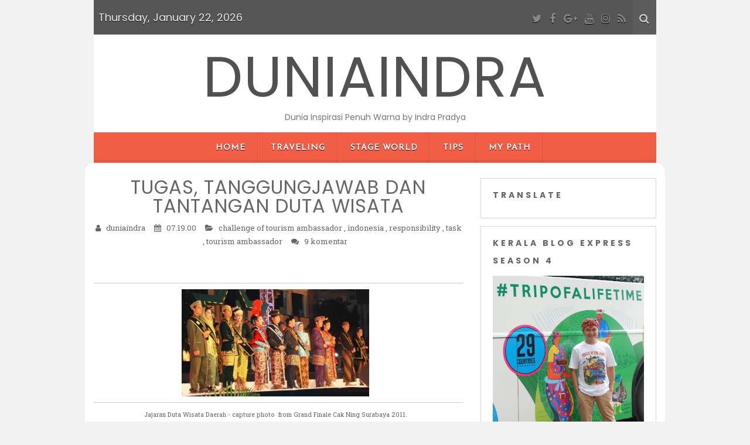

--- FILE ---
content_type: text/html; charset=UTF-8
request_url: http://www.duniaindra.com/2015/02/tugas-tanggungjawab-dan-tantangan-duta.html
body_size: 39968
content:
<!DOCTYPE html>
<html class='v2' dir='ltr' lang='en-US' xmlns='http://www.w3.org/1999/xhtml' xmlns:b='http://www.google.com/2005/gml/b' xmlns:data='http://www.google.com/2005/gml/data' xmlns:expr='http://www.google.com/2005/gml/expr'>
<head>
<link href='https://www.blogger.com/static/v1/widgets/335934321-css_bundle_v2.css' rel='stylesheet' type='text/css'/>
<meta charset='UTF-8'/>
<meta content='width=device-width, initial-scale=1' name='viewport'/>
<meta content='text/html; charset=UTF-8' http-equiv='Content-Type'/>
<meta content='blogger' name='generator'/>
<link href='http://www.duniaindra.com/favicon.ico' rel='icon' type='image/x-icon'/>
<link href='http://www.duniaindra.com/2015/02/tugas-tanggungjawab-dan-tantangan-duta.html' rel='canonical'/>
<link rel="alternate" type="application/atom+xml" title="DUNIAINDRA - Atom" href="http://www.duniaindra.com/feeds/posts/default" />
<link rel="alternate" type="application/rss+xml" title="DUNIAINDRA - RSS" href="http://www.duniaindra.com/feeds/posts/default?alt=rss" />
<link rel="service.post" type="application/atom+xml" title="DUNIAINDRA - Atom" href="https://www.blogger.com/feeds/4053533106531242318/posts/default" />

<link rel="alternate" type="application/atom+xml" title="DUNIAINDRA - Atom" href="http://www.duniaindra.com/feeds/699708159356696129/comments/default" />
<!--Can't find substitution for tag [blog.ieCssRetrofitLinks]-->
<link href='https://blogger.googleusercontent.com/img/b/R29vZ2xl/AVvXsEglD2Mnf9Nk7iHxWrn4G9ueZR7CePY6B_ShyphenhyphenAzMC8Dk3g1zUZyFAdda6PEbRyyorTH4PKVpp5CE11Hcf72MeJlZe2psZ3PVk7Ckg1PIYMHWSqS187GQUaeILu4hpW1YGiBeUoYu0cQqUjP_/s1600/DSC01826.jpg' rel='image_src'/>
<meta content='http://www.duniaindra.com/2015/02/tugas-tanggungjawab-dan-tantangan-duta.html' property='og:url'/>
<meta content='TUGAS, TANGGUNGJAWAB DAN TANTANGAN DUTA WISATA' property='og:title'/>
<meta content='' property='og:description'/>
<meta content='https://blogger.googleusercontent.com/img/b/R29vZ2xl/AVvXsEglD2Mnf9Nk7iHxWrn4G9ueZR7CePY6B_ShyphenhyphenAzMC8Dk3g1zUZyFAdda6PEbRyyorTH4PKVpp5CE11Hcf72MeJlZe2psZ3PVk7Ckg1PIYMHWSqS187GQUaeILu4hpW1YGiBeUoYu0cQqUjP_/w1200-h630-p-k-no-nu/DSC01826.jpg' property='og:image'/>
<link href='https://fonts.googleapis.com/css?family=Roboto+Slab:400,300,700&subset=latin,latin-ext' rel='stylesheet' type='text/css'/>
<link href='https://fonts.googleapis.com/css?family=Poppins:400,700&subset=latin-ext' rel='stylesheet'/>
<link href='https://fonts.googleapis.com/css?family=Josefin+Sans:400,400i&subset=latin-ext' rel='stylesheet'/>
<link href='https://maxcdn.bootstrapcdn.com/font-awesome/4.7.0/css/font-awesome.min.css' rel='stylesheet'/>
<title>
TUGAS, TANGGUNGJAWAB DAN TANTANGAN DUTA WISATA
          ~ 
          DUNIAINDRA
</title>
<!--[if lt IE 9]> <script src="https://oss.maxcdn.com/html5shiv/3.7.2/html5shiv.min.js"></script> <script src="https://oss.maxcdn.com/respond/1.4.2/respond.min.js"></script> <![endif]-->
<style id='page-skin-1' type='text/css'><!--
/*
-----------------------------------------------
Template Name  : Kerli lite
Author         : NewBloggerThemes.com
Author URL     : http://newbloggerthemes.com/
Theme URL      : http://newbloggerthemes.com/kerli-lite-blogger-template/
Created Date   : Wednesday, December 14, 2016
License        : GNU General Public License v2 or later
This template is free for both personal and commercial use, But to satisfy the 'attribution' clause of the license, you are required to keep the footer links intact which provides due credit to its authors.
----------------------------------------------- */
body#layout ul{list-style-type:none;list-style:none}
body#layout ul li{list-style-type:none;list-style:none}
body#layout #headerbwrap {height:auto;}
body#layout #content {}
body#layout .widget_searchnbt {display:none;}
/* Variable definitions
====================
*/
/* Use this with templates/template-twocol.html */
.section,.widget{margin:0;padding:0;}
.section, .widget {margin:0px;padding:0px;line-height: 1.8;}
.widget ul, .widget li {margin:0px;padding:0px;line-height: 1.8;}
/*--------------------------------------------------------------
Reset
--------------------------------------------------------------*/
html,body,div,span,applet,object,iframe,h1,h2,h3,h4,h5,h6,p,blockquote,pre,a,abbr,acronym,address,big,cite,code,del,dfn,em,font,ins,kbd,q,s,samp,small,strike,strong,sub,sup,tt,var,dl,dt,dd,ol,ul,li,fieldset,form,label,legend,table,caption,tbody,tfoot,thead,tr,th,td{border:0;font-family:inherit;font-size:100%;font-style:inherit;font-weight:inherit;margin:0;outline:0;padding:0;vertical-align:baseline;}
html{overflow-y:scroll;font-size:100%;-webkit-text-size-adjust:100%;-ms-text-size-adjust:100%;}
*,*:before,*:after{-webkit-box-sizing:border-box;-moz-box-sizing:border-box;box-sizing:border-box;}
body{background:#fff;}
article,aside,details,figcaption,figure,footer,header,main,nav,section{display:block;}
ol,ul{list-style:none;}
table{border-collapse:separate;border-spacing:0;}
caption,th,td{font-weight:normal;text-align:left;}
blockquote:before,blockquote:after,q:before,q:after{content:"";}
blockquote,q{quotes:"" "";}
a:focus{outline:thin dotted;}
a:hover,a:active{outline:0;}
a img{border:0;}
/* -------------------------------------------------- */
/* Responsive Grid
/* -------------------------------------------------- */
.containernbt{margin:0 20px;}
@media (min-width: 980px) {
.columnnbt{float:left;margin-bottom:0;padding:0 15px;}
.columnnbt.full{width:100%;}
.columnnbt.five-sixths{width:83.4%;}
.columnnbt.four-fifths{width:80%;}
.columnnbt.three-fourths{width:75%;}
.columnnbt.two-thirdsnbt{width:66.7%;}
.columnnbt.half{width:50%;}
.columnnbt.thirdnbt{width:33.3%;}
.columnnbt.fourth{width:25%;}
.columnnbt.fifth{width:20%;}
.columnnbt.sixth{width:16.6%;}
.columnnbt.flow-opposite{float:right;}
.columnnbt.centered{margin-left:15%;width:70%;}
}
@media (min-width: 1090px) {
.containernbt{margin:0 auto;width:960px;}
}
/* -------------------------------------------------- */
/* Typography
/* -------------------------------------------------- */
body,button,input,select,textarea{color:#666;font-family:'Roboto Slab',Helvetica,Arial,sans-serif;font-weight:400;font-size:13px;line-height:1.8;word-wrap:break-word;-webkit-hyphens:auto;-moz-hyphens:auto;-ms-hyphens:auto;hyphens:auto;}
h1,h2,h3,h4,h5,h6{font-family:'Poppins',cursive;font-weight:700;margin-top:20px;margin-bottom:10px;}
h1{font-size:36px;}
h2{font-size:30px;}
h3{font-size:24px;}
h4{font-size:18px;}
h5{font-size:14px;}
h6{font-size:12px;}
p{margin-bottom:1.5em;}
b,strong{font-weight:bold;}
dfn,cite,em,i{font-style:italic;}
blockquote{border-left:5px solid #f7f7f7;margin-bottom:20px;padding:10px 20px;}
address{font-style:italic;margin-bottom:1.5em;}
pre{background:#eee;font-family:"Courier 10 Pitch",Courier,monospace;font-size:15px;line-height:1.6;margin-bottom:1.6em;max-width:100%;overflow:auto;padding:1.6em;}
code,kbd,tt,var{background:#eee;color:#222;font:15px Monaco,Consolas,"Andale Mono","DejaVu Sans Mono",monospace;padding:0;white-space:normal;}
abbr,acronym{border-bottom:1px dotted #666;cursor:help;}
mark,ins{background:#fff9c0;text-decoration:none;}
sup,sub{font-size:75%;height:0;line-height:0;position:relative;vertical-align:baseline;}
sup{bottom:1ex;}
sub{top:.5ex;}
small{font-size:75%;}
big{font-size:125%;}
/* -------------------------------------------------- */
/* Elements
/* -------------------------------------------------- */
hr{background-color:#e5e5e5;border:0;height:1px;margin-bottom:1.5em;}
img{height:auto;vertical-align:middle;max-width:100%;}
ul,ol{list-style:none;}
li > ul,li > ol{margin-bottom:0;margin-left:1.5em;}
dt{font-weight:bold;color:#0a0700;}
dd{margin-bottom:1.5em;}
figure{margin:0;}
table{border-collapse:collapse;border-spacing:0;border-top:1px solid #ccc;border-bottom:1px solid #ccc;line-height:2;margin-bottom:40px;width:100%;}
table th{font-weight:bold;padding:10px 10px 10px 0;text-align:left;}
table td{padding:10px 10px 10px 0;}
table tr{border-top:1px solid #ccc;border-bottom:1px solid #ccc;}
/* -------------------------------------------------- */
/* Forms
/* -------------------------------------------------- */
button,input,select,textarea{border:1px solid #ccc;border-radius:3px;font-family:inherit;margin:0;vertical-align:baseline;}
button,input[type="button"],input[type="reset"],input[type="submit"]{border:1px solid #ccc;border-radius:3px;background:#ccc;color:#fff;cursor:pointer;-webkit-appearance:button;padding:4px 15px;}
button:hover,input[type="button"]:hover,input[type="reset"]:hover,input[type="submit"]:hover{opacity:0.6;}
input[type="checkbox"],input[type="radio"]{padding:0;}
input[type="search"]{-webkit-appearance:textfield;-webkit-box-sizing:content-box;-moz-box-sizing:content-box;box-sizing:content-box;}
input[type="search"]::-webkit-search-decoration{-webkit-appearance:none;}
button::-moz-focus-inner,input::-moz-focus-inner{border:0;padding:0;}
input[type="text"],input[type="email"],input[type="url"],input[type="password"],input[type="search"],textarea{border:1px solid #ccc;border-radius:3px;color:#666;}
input[type="text"]:focus,input[type="email"]:focus,input[type="url"]:focus,input[type="password"]:focus,input[type="search"]:focus,textarea:focus{color:#111;}
input[type="text"],input[type="email"],input[type="url"],input[type="password"],input[type="search"]{height:30px;padding:5px;}
textarea{overflow:auto;padding-left:3px;vertical-align:top;width:98%;}
/* -------------------------------------------------- */
/* Header
/* -------------------------------------------------- */
.top-barnbt{height:auto;overflow:hidden;background-color:#555555;color:#EAEAEA;text-shadow: 0 1px 0 #000 !important;font-size:21px;font-size:1.5rem;}
.top-barnbt .socialnbt{color:#888;}
.blog-title-wrappernbt{font-family:Poppins,cursive;float:left;padding:7px;padding:0.5rem;font-size:18px;line-height:2.4;}
.site-headernbt{background-color:#fff;padding-top:0;padding-bottom:0;}
.site-headernbt h1,.site-headernbt h2{text-align:center;}
.site-headernbt h1 a,.site-headernbt h2 a{color:#515151;display:inline-block;text-decoration:none;text-transform:capitalize;}
.site-headernbt h1{font-size:6rem;}
.site-headernbt h2{font-weight:normal;line-height:1.846153846;color:#757575;}
.header-imagenbt{margin-top:0;}
.header-imagenbt img{display:block;width:100%;}
/* -------------------------------------------------- */
/* Top Bar
/* -------------------------------------------------- */
.top-barnbt{height:auto;overflow:hidden;background-color:#555;color:#eaeaea;font-size:21px;font-size:1.5rem;}
.top-barnbt .socialnbt{color:#888;}
.social-icon-wrappernbt{display:none;}
.top-barnbt .icon-searchnbt.active{display:none;}
.top-barnbt  .icon-removenbt{display:none;}
.top-barnbt .toggle-searchnbt .icon-removenbt{display:none;}
.top-barnbt .toggle-searchnbt .icon-removenbt.active{display:inline;}
.wrapper-search-containernbt{position:relative;}
.wrapper-search-top-barnbt{background:#fff;border:1px solid #d9d9d9;box-shadow:0 3px 13px 0 rgba(0,0,0,0.2);display:none;padding:15px;position:absolute;right:0;z-index:999;}
.wrapper-search-top-barnbt #searchformnbt button{background:none;border:none;float:right;font-size:14px;height:36px;margin:0;padding:4px;position:relative;width:36px;}
.wrapper-search-top-barnbt .search-top-barnbt{float:right;}
.toggle-searchnbt{display:none;}
.search-top-barnbt .iconsnbt.icon-searchnbt{background:#ff6644;color:#fff;border:medium none;border-radius:3px;}
/* -------------------------------------------------- */
/* Links
/* -------------------------------------------------- */
a{color:#666;text-decoration:none;-webkit-transition:all 0.2s ease-in-out;-moz-transition:all 0.2s ease-in-out;-o-transition:all 0.2s ease-in-out;transition:all 0.2s ease-in-out;}
a:visited{color:#666;}
a:hover,a:focus,a:active{color:#ccc;text-decoration:none;-webkit-transition:all 0.2s ease-in-out;-moz-transition:all 0.2s ease-in-out;-o-transition:all 0.2s ease-in-out;transition:all 0.2s ease-in-out;}
/* -------------------------------------------------- */
/* Logo and Title
/* -------------------------------------------------- */
.site-brandingnbt{margin-bottom:1em;text-align:center;}
.site-titlenbt{font-weight:300;letter-spacing:2px;line-height:1;margin-top:25px;margin-bottom:0 !important;text-transform:uppercase;}
.site-titlenbt a{text-decoration:none;}
.site-descriptionnbt{font-size:14px;margin-top:0;margin-bottom:0;padding-top:8px;}
.logo-header-wrapper,.logo-header-wrapper-center{padding:28px 14px;padding:2rem 1rem;}
.logo-header-wrapper-center{text-align:center;}
/* -------------------------------------------------- */
/* Menus Navigation
/* -------------------------------------------------- */
.menu{display:table;margin:0 auto;}
.main-navigationnbt{background-color:#f25d46;box-shadow:0 -5px 0 rgba(0,0,0,0.06) inset;-moz-box-shadow:0 -5px 0 rgba(0,0,0,0.06) inset;-webkit-box-shadow:0 -5px 0 rgba(0,0,0,0.06) inset;font-family:'Josefin Sans',cursive;font-size:14px;font-weight:700;letter-spacing:1px;padding:0;text-align:center;text-transform:uppercase;}
.main-navigationnbt li{margin-top:24px;margin-top:1.714285714rem;line-height:1.42857143;}
.main-navigationnbt a{color:#fff !important;text-shadow:0 1px 0 #000 !important;}
.main-navigationnbt a:hover,.main-navigationnbt a:focus{color:#0098D3;}
.main-navigationnbt ul.nav-menunbt.toggled-on,.menu-toggle{display:inline-block;}
.section-innernbt{width:1200px;max-width:88%;margin:0 auto;padding-top:1px;}
/* Mobile Menu */
/* Small menu */
.mobile-menunbt,.menu-toggle{display:none;}
/* -------------------------------------------------- */
/* Accessibility
/* -------------------------------------------------- */
/* Text meant only for screen readers */
.screen-reader-text{clip:rect(1px,1px,1px,1px);position:absolute!important;}
.screen-reader-text:hover,.screen-reader-text:active,.screen-reader-text:focus{background-color:#f1f1f1;border-radius:3px;box-shadow:0 0 2px 2px rgba(0,0,0,0.6);-moz-box-shadow:0 0 2px 2px rgba(0,0,0,0.6);-webkit-box-shadow:0 0 2px 2px rgba(0,0,0,0.6);clip:auto!important;color:#21759b;display:block;font-size:14px;font-weight:bold;height:auto;left:5px;line-height:normal;padding:15px 23px 14px;text-decoration:none;top:5px;width:auto;z-index:100000;}
/* -------------------------------------------------- */
/* Clearings
/* -------------------------------------------------- */
.clear:before,.clear:after,.entry-content:before,.entry-content:after,.site-headernbt:before,.site-headernbt:after,.site-contentnbt:before,.site-contentnbt:after,.site-footernbt:before,.site-footernbt:after{content:'';display:table;}
.clear:after,.entry-content:after,.site-headernbt:after,.site-contentnbt:after,.site-footernbt:after{clear:both;}
.clear{*zoom:1;}
/* -------------------------------------------------- */
/* Widgets
/* -------------------------------------------------- */
.widget-areanbt .widget{border:1px solid #d6d6d6;margin:0 0 1em 0;padding:1em 1.5em;word-wrap:break-word;text-align:left;}
.widget-areanbt .widget a{text-decoration:none;}
.widget-areanbt .widget ul{list-style:none;margin-left:0;}
.widget-areanbt{text-align:center;}
.widget-areanbt .widget ul ul{margin-left:12px;margin-left:0.857142857rem;}
.widget_searchnbt label{display:block;font-size:13px;font-size:0.928571429rem;line-height:1.846153846;}
.widget-areanbt .widget h2{font-family:'Poppins',cursive;font-size:14px;font-weight:700;letter-spacing:4px;line-height:30px;list-style:none;margin-top:0;margin-left:0;margin-bottom:0.8em;text-transform:uppercase;}
.widget-areanbt .widget h2 a{text-decoration:none;}
/* Make sure select elements fit in widgets */
.widget select{max-width:100%;}
/* Search widget */
.widget_search .search-submit{display:none;}
.widget_search input[type="search"]{width:74%;}
.widget_search button{float:right;}
.widget_search .iconsnbt.icon-searchnbt{background:none;color:#fff;padding:0;}
/* -------------------------------------------------- */
/* Social Widgets
/* -------------------------------------------------- */
.widget-social a{opacity:0.68;text-decoration:none;}
.widget-social a:hover{opacity:1;}
.about-social span{display:inline-block;margin-bottom:10px;}
.top-barnbt .socialnbt,.top-barnbt .iconsnbt{background:none;overflow:hidden;padding:0.2em;}
.socialnbt,.iconsnbt{background:#ddd;color:#999;border-radius:50%;font-family:'FontAwesome';font-size:18px;font-style:normal;overflow:hidden;padding:0.5em;}
.socialnbt:after{color:#fff;}
.top-barnbt .social-icon-wrappernbt a:hover { color:#fff; }
.socialnbt-feed:before { content: '\f09e'; } .socialnbt-feed:hover { color:#FD9822; }
.socialnbt-twitter:before { content: '\f099'; } .socialnbt-twitter:hover { color:#55ACEE; }
.socialnbt-facebook:before { content: '\f09a'; } .socialnbt-facebook:hover { color:#3B579B; }
.socialnbt-googleplus:before { content: '\f0d5'; } .socialnbt-googleplus:hover { color:#DD4B39; }
.socialnbt-linkedin:before { content: '\f0e1'; } .socialnbt-linkedin:hover { color:#0077B4; }
.socialnbt-youtube:before { content: '\f167'; } .socialnbt-youtube:hover { color:#e32525; }
.socialnbt-instagram:before { content: '\f16d'; } .socialnbt-instagram:hover { color:#3f729B; }
.socialnbt-pinterest:before { content: '\f0d2'; } .socialnbt-pinterest:hover { color:#CE454D; }
.icon-searchnbt:before { content: '\f002'; }
.icon-removenbt:before {content: '\f00d';}
.icon-checkmark:before { content: '\f00c'; }
/***** Kerli About Widget *****/
.about-image {
margin-top: 0.5em;
margin-bottom: 0.5em;
text-align: center;
}
/* -------------------------------------------------- */
/* Site Content
/* -------------------------------------------------- */
#primarynbt,#secondarynbt{padding-top:2em;}
.site-contentnbt{background-color:#fff;border-radius:15px 15px 0 0;margin-left:-15px;margin-right:-15px;overflow:hidden;padding-bottom:20px;}
.site-contentnbt article{border-bottom:1px solid #e6e6e6;}
/* -------------------------------------------------- */
/* Posts and pages
/* -------------------------------------------------- */
.hentry{margin:0 0 1em;}
.entry-thumbnailnbt{text-align:center;padding:2em 0 0;overflow:hidden;}
.entry-title{font-family:'Poppins',cursive;font-weight:400;font-size:20px;letter-spacing:1px;line-height:1;margin-top:0;margin-bottom:10px;}
.entry-title a{text-decoration:none;}
.entry-title a:hover{color:#ccc;}
.entry-content{overflow:hidden;white-space:normal;}
.entry-content > h1{margin-top:0;}
.entry-content p:last-child{margin-bottom:0;}
a.more-linknbt{position:relative;text-transform:uppercase;}
.entry-content ul li,.entry-content ol li{list-style-type:square;margin:0 0 12px 30px;}
.entry-content ul li,.entry-content ol li{margin-bottom:12px;}
.entry-content{margin:1em 0;}
/*
.entry-metanbt{font-family:"Open Sans",sans-serif;font-size:13px;font-style:italic;font-weight:300;letter-spacing:1px;padding:0;}
.entry-metanbt a{color:#7f7f7f!important;text-decoration:none;}
.entry-metanbt a:hover{text-decoration:underline;}
.entry-metanbt .comments-linknbt:before{content:" - ";}
.entry-footernbt{font-style:italic;padding-top:1em;padding-bottom:0.5em;}
.entry-footernbt a{color:#7f7f7f!important;text-decoration:none;}
.entry-footernbt a:hover{text-decoration:underline;}
*/
/* Back to top */
#backtotopnbt{background:url(https://blogger.googleusercontent.com/img/b/R29vZ2xl/AVvXsEhFbU85i1D_PI0jz04aQYmUfiQ-g1dzKJAQsaUfP4yXUG0JmFQFauOmI2L5Saevc4xqBnIBPhB5UX75t-rYcqUiDufwSyhhsG-aSpSxrS7QFP00AFxOCTcpVpvJiH6m2nmNtR3dkMJmyrI/s1600/back-to-top.png) no-repeat scroll center;border-radius:22px;bottom:-100px;cursor:pointer;height:40px;overflow:auto;position:fixed;right:35px;text-indent:-99999px;transition:all .7s ease-in-out;-webkit-transition:all .7s ease-in-out;-moz-transition:all .7s ease-in-out;-ms-transition:all .7s ease-in-out;-o-transition:all .7s ease-in-out;width:40px;z-index:2;}
/* -------------------------------------------------- */
/* Footer
/* -------------------------------------------------- */
.site-footernbt{padding:2em 0;text-align:center;}
.site-footernbt a{text-decoration:none;}
/* -------------------------------------------------- */
/* Media
/* -------------------------------------------------- */
/* Make sure embeds and iframes fit their containers */
embed,iframe,object{max-width:100%;}
/* Text Align */
.left { text-align: left; }
.right { text-align: right; }
/* -------------------------------------------------- */
/* Icons
/* -------------------------------------------------- */
.genericonnbt {
display: inline-block;
font-family: 'FontAwesome';
font-size: 32px;
font-style: normal;
font-weight: normal;
height: 32px;
line-height: 1;
text-decoration: inherit;
vertical-align: top;
width: 32px;
-webkit-font-smoothing: antialiased;
-moz-osx-font-smoothing: grayscale;
}
/* IE7 and IE6 hacks */
.genericonnbt {
*overflow: auto;
*zoom: 1;
*display: inline;
}
/* Post formats */
.genericon-standard:before {        content: '\f100'; }
.genericon-aside:before {           content: '\f101'; }
.genericon-image:before {           content: '\f102'; }
.genericon-gallery:before {         content: '\f103'; }
.genericon-video:before {           content: '\f104'; }
.genericon-status:before {          content: '\f105'; }
.genericon-quote:before {           content: '\f106'; }
.genericon-link:before {            content: '\f107'; }
.genericon-chat:before {            content: '\f108'; }
.genericon-audio:before {           content: '\f109'; }
/* Social icons */
.genericon-github:before {          content: '\f200'; }
.genericon-dribbble:before {        content: '\f201'; }
.genericon-twitter:before {         content: '\f202'; }
.genericon-facebook:before {        content: '\f203'; }
.genericon-facebook-alt:before {    content: '\f204'; }
.genericon-wordpress:before {       content: '\f205'; }
.genericon-googleplus:before {      content: '\f206'; }
.genericon-linkedin:before {        content: '\f207'; }
.genericon-linkedin-alt:before {    content: '\f208'; }
.genericon-pinterest:before {       content: '\f209'; }
.genericon-pinterest-alt:before {   content: '\f210'; }
.genericon-flickr:before {          content: '\f211'; }
.genericon-vimeo:before {           content: '\f212'; }
.genericon-youtube:before {         content: '\f213'; }
.genericon-tumblr:before {          content: '\f214'; }
.genericon-instagram:before {       content: '\f215'; }
.genericon-codepen:before {         content: '\f216'; }
/* Meta icons */
.genericon-comment:before {         content: '\f300'; }
.genericon-category:before {        content: '\f301'; }
.genericon-tag:before {             content: '\f302'; }
.genericon-time:before {            content: '\f303'; }
.genericon-user:before {            content: '\f304'; }
.genericon-day:before {             content: '\f305'; }
.genericon-week:before {            content: '\f306'; }
.genericon-month:before {           content: '\f307'; }
.genericon-pinned:before {          content: '\f308'; }
/* -------------------------------------------------- */
/* Media Queries
/* -------------------------------------------------- */
/* Does the same thing as <meta name="viewport" content="width=device-width">,
* but in the future W3C standard way. -ms- prefix is required for IE10+ to
* render responsive styling in Windows 8 "snapped" views; IE10+ does not honor
* the meta tag. See https://core.trac.wordpress.org/ticket/25888.
*/
@-ms-viewport {
width: device-width;
}
@viewport {
width: device-width;
}
/* Minimum width of 600 pixels ----------- */
@media (max-width: 600px) {
/*
.entry-metanbt {
font-size: 12px !important;
}
*/
}
/* Minimum width of 640 pixels ----------- */
@media screen and (min-width: 640px) {
.social-icon-wrappernbt{display:inherit;float:right;padding:7px;padding:0.5rem;text-align:right;font-size:21px;font-size:1.5rem;}
.toggle-searchnbt{display:inherit;float:right;cursor:pointer;background-color:#5D5D5D;padding:7px;padding:0.5rem;}
.toggle-searchnbt .iconsnbt.icon-searchnbt{color:#ccc;}
.author-avatar{float:left;margin-top:8px;margin-top:0.571428571rem;}
.author-description{float:right;width:80%;}
.navigation.post-navigation{padding-top:28px;padding-top:2rem;}
/* End @media ================================================================== */}
/* Maximum width of 640 pixels ----------- */
@media (max-width: 640px) {
.site-headernbt,.top-barnbt,.wrapper-search-top-barnbt{margin-left:-15px;margin-right:-15px;}
.site-headernbt h1{font-size:35px;font-size:2.5rem;margin-bottom:0;}
.site-contentnbt{border-radius:0;}
/* End @media ================================================================== */}
/* All Mobile Portrait size smaller than 768 (devices and browsers) ----------- */
@media only screen and (max-width: 767px) {
.main-navigationnbt ul.nav-menunbt,.main-navigationnbt div.nav-menunbt > ul{display:none;}
/* End @media ================================================================== */}
/* Minimum width of 960 pixels. ----------- */
@media screen and (min-width: 960px) {
body{background-color:#f1f1f1;}
body.custom-background-empty{background-color:#fff;}
body.custom-background-empty .sitenbt,body.custom-background-white .sitenbt{padding:0;margin-top:0;margin-bottom:0;box-shadow:none;}
.widget-title{padding:5px 0;padding:0.3571428571428571rem;}
.sitenbt{margin:0 auto;overflow:hidden;}
.site-headernbt h1,.site-headernbt h2{text-align:center;}
.main-navigationnbt ul{margin:0;text-indent:0;}
.main-navigationnbt ul ul{background-color:#f25d46;display:none;float:left;left:-1.5em;padding:0.5em;position:absolute;top:3.3em;z-index:99999;}
.main-navigationnbt li a,.main-navigationnbt li{display:inline-block;text-decoration:none;}
.main-navigationnbt li a{border-bottom:0;line-height:3.692307692;text-transform:uppercase;white-space:nowrap;}
.main-navigationnbt li a:hover,.main-navigationnbt li a:focus{color:#fff;}
.main-navigationnbt li{background:url(https://blogger.googleusercontent.com/img/b/R29vZ2xl/AVvXsEjGRE7KXjVjCdz5Zl-UwsOT6Mm3VJwzghXoHCEQKxnXt7RPcQ6gjt_HLLw-uAdM3wmnoHSJcdLsWjcxBAsN6Y4jwIUizPiY2H3vzhJ7gNCiYHSiTDKJyoGTl_HdiYt9iRxtOrSdGZ_19Ro/s1600/menu-sep.png) repeat-y scroll right center;margin:0 0 0 10px;margin:0 0 0 1rem;position:relative;}
.main-navigationnbt .nav-menunbt li{padding-right:22px;}
.main-navigationnbt ul li:hover > ul{display:block;}
.main-navigationnbt .sub-menu li{background:none;}
.main-navigationnbt .sub-menu li ul{padding:0 0.5em;}
.main-navigationnbt .sub-menu li:first-child ul{padding:0;}
.main-navigationnbt .sub-menu li{box-shadow:none;padding-right:0;}
.main-navigationnbt .nav-menunbt li.menu-item-has-children,.main-navigationnbt .sub-menu .menu-item-has-children a{position:relative;visibility:visible;}
.main-navigationnbt li ul li{margin-left:0;}
.main-navigationnbt li ul ul{top:0;left:100%;}
.main-navigationnbt li ul li a{border-bottom:1px dotted #ededed;display:block;line-height:2.181818182;padding:8px 10px;padding:0.571428571rem 0.714285714rem;text-align:left;transition:all 400ms ease;-webkit-transition:all 400ms ease;-moz-transition:all 400ms ease;-o-transition:all 400ms ease;transition:all 400ms ease;width:180px;width:12.85714286rem;white-space:normal;}
.main-navigationnbt li ul li a:hover,.main-navigationnbt li ul li a:focus{background:none repeat scroll 0 0 rgba(255,255,255,0.25);color:#fff;}
.menu-toggle{display:none;}
.entry-header{text-align:center;}
.entry-header .entry-title{font-size:28px;font-size:2rem;}
.template-front-page .site-contentnbt,.template-front-page article{overflow:hidden;}
.template-front-page.has-post-thumbnail article{float:left;width:47.916666667%;}
.entry-page-image{float:right;margin-bottom:0;width:47.916666667%;}
.template-front-page .widget-areanbt .widget,.template-front-page.two-sidebars .widget-areanbt .front-widgets{float:left;width:51.875%;margin-bottom:24px;margin-bottom:1.714285714rem;}
.template-front-page .widget-areanbt .widget:nth-child(odd){clear:right;}
.template-front-page .widget-areanbt .widget:nth-child(even),.template-front-page.two-sidebars .widget-areanbt .front-widgets + .front-widgets{float:right;width:39.0625%;margin:0 0 24px;margin:0 0 1.714285714rem;}
.template-front-page.two-sidebars .widget,.template-front-page.two-sidebars .widget:nth-child(even){float:none;width:auto;}
.navigation.paging-navigation{margin:0 0 3.5em;}
.commentlist .children{margin-left:48px;margin-left:3.428571429rem;}
.credits{width:31%;}
/* End @media ================================================================== */}
@media (max-width: 985px) {
.top-nav{display:none;}
.search-containernbt .search-fieldnbt{padding:30px 64px 30px 0;font-size:1.25em;font-weight:400;}
.search-containernbt .search-button{margin-top:-17px;}
.search-containernbt .search-button .fa{font-size:32px;}
.header{padding:25px 0;}
.blog-title,.blog-description{margin-right:60px;}
.header .section-innernbt{position:relative;}
.nav-togglenbt{background-color:#f9a646;border-radius:99px;box-shadow:0 2px 0 rgba(0,0,0,0.1);display:block;height:40px;margin:5px auto;position:relative;width:40px;}
.nav-togglenbt .barnbt{width:20px;height:2px;background:#fff;border-radius:1px;box-shadow:0 1px 0 rgba(0,0,0,0.1);position:absolute;left:50%;margin-left:-10px;top:50%;-webkit-transition:opacity 0.2s linear 0.2s,margin 0.2s linear 0.2s,-webkit-transform 0.2s linear 0s;-moz-transition:opacity 0.2s linear 0.2s,margin 0.2s linear 0.2s,-moz-transform 0.2s linear 0s;-o-transition:opacity 0.2s linear 0.2s,margin 0.2s linear 0.2s,-o-transform 0.2s linear 0s;transition:opacity 0.2s linear 0.2s,margin 0.2s linear 0.2s,transform 0.2s linear 0s;}
.nav-togglenbt .barnbt:nth-child(1){margin-top:-7px;}
.nav-togglenbt .barnbt:nth-child(2){margin-top:-1px;}
.nav-togglenbt .barnbt:nth-child(3){margin-top:5px;}
.nav-togglenbt:hover{cursor:pointer;}
.nav-togglenbt.active .barnbt{background:#fff;-webkit-transition:opacity 0.2s linear 0s,margin 0.2s linear 0s,-webkit-transform 0.2s linear 0.2s;-moz-transition:opacity 0.2s linear 0s,margin 0.2s linear 0s,-moz-transform 0.2s linear 0.2s;-o-transition:opacity 0.2s linear 0s,margin 0.2s linear 0s,-o-transform 0.2s linear 0.2s;transition:opacity 0.2s linear 0s,margin 0.2s linear 0s,transform 0.2s linear 0.2s;}
.nav-togglenbt.active .barnbt:nth-child(1),.nav-togglenbt.active .barnbt:nth-child(3){margin-top:-1px;}
.nav-togglenbt.active .barnbt:nth-child(1){-webkit-transform:rotate(45deg);-moz-transform:rotate(45deg);transform:rotate(45deg);}
.nav-togglenbt.active .barnbt:nth-child(2){-webkit-opacity:0;-moz-opacity:0;opacity:0;}
.nav-togglenbt.active .barnbt:nth-child(3){-webkit-transform:rotate(-45deg);-moz-transform:rotate(-45deg);transform:rotate(-45deg);}
.mobile-menunbt{background:#222;transition:all 0.1s ease 0.5s;-webkit-transition:all 0.1s ease 0.5s;-moz-transition:all 0.1s ease 0.5s;-o-transition:all 0.1s ease 0.5s;-ms-transition:all 0.1s ease 0.5s;}
.mobile-menunbt li a{border-top:1px solid rgba(255,255,255,0.1);border-bottom:1px solid rgba(0,0,0,0.1);}
.mobile-menunbt a{color:#fff;display:block;font-weight:900;letter-spacing:1px;padding:20px 6%;text-align:left;text-shadow:0 1px 0 rgba(0,0,0,0.1);text-transform:uppercase;}
.mobile-menunbt ul a{padding-left:12%;}
.mobile-menunbt ul ul a{padding-left:18%;}
.mobile-menunbt ul ul ul a{padding-left:24%;}
.mobile-menunbt ul ul ul ul a{padding-left:30%;}
.mobile-menunbt ul ul ul ul ul a{padding-left:36%;}
.mobile-menunbt ul ul ul ul ul ul a{padding-left:42%;}
.mobile-menunbt a:hover{color:#fff;}
/* End @media ================================================================== */}
@media screen and (max-width: 1023px) {
#primarynbt{padding-top:1em;}
#secondarynbt{border:none;}
.menu-toggle,.main-navigationnbt.toggled .nav-menunbt{display:block;}
button.menu-toggle{background:none;border:0;box-shadow:none;color:#ffffff;font-size:14px;margin:0 auto;outline-style:none;text-shadow:none;text-transform:uppercase;}
.main-navigationnbt{display:block;float:none;margin:0 auto;}
.main-navigationnbt ul{display:none;}
.main-navigationnbt li{float:none;margin:0;position:relative;padding:0;text-align:center;}
.main-navigationnbt li:last-child{border-bottom:0;}
.main-navigationnbt ul li > ul{display:block;margin-left:0;}
.main-navigationnbt ul ul{border-left:0;box-shadow:none;display:block;float:none;left:0;padding:0;position:relative;top:0;text-transform:capitalize;z-index:99999;}
.main-navigationnbt ul ul li{border-bottom:0;padding:0;}
/* End @media ================================================================== */}
@media screen and (min-width: 1024px) {
/* End @media ================================================================== */}
/*--------------------------------------------------------------
17.0 Print
--------------------------------------------------------------*/
@media print {
body{background:none!important;color:#2b2b2b;font-size:12pt;}
.hentry,.site-contentnbt .entry-header,.site-contentnbt .entry-content,.site-contentnbt .entry-summary,.site-contentnbt .entry-metanbt{max-width:100%;}
.widget-areanbt,.more-linknbt,.site-footernbt,.smoothup,#social-box{display:none;}
.site-titlenbt a,.entry-metanbt,.entry-metanbt a{color:#2b2b2b!important;}
.entry-content a{text-decoration:none;}
.site-headernbt,.entry-thumbnailnbt,.site-contentnbt .entry-header,.site-footerr{background:transparent;}
.site-titlenbt{float:none;font-size:19pt;}
.content-areanbt{padding-top:0;}
.entry-thumbnailnbt img{margin:0 10px 24px;}
/* End @media ================================================================== */}
h2.date-header{margin:10px 0;display:none;}
.main .widget{margin:0 0 5px;padding:0 0 2px;}
.main .Blog{border-bottom-width:0;}
#header .description{}
#comments{padding:10px;margin-bottom:20px;}
#comments h4{font-size:22px;margin-bottom:10px;}
.deleted-comment{font-style:italic;color:gray;}
#blog-pager-newer-link{float:left;}
#blog-pager-older-link{float:right;}
#blog-pager{text-align:center;padding:5px;margin:10px 0;}
.feed-links{clear:both;}
.comment-form{}
#navbar-iframe{height:0;visibility:hidden;display:none;}
.author-profile{background:#f6f6f6;border:1px solid #eee;margin:10px 0 10px 0;padding:8px;overflow:hidden;}
.author-profile img{border:1px solid #ddd;float:left;margin-right:10px;}
.post-iconspbt{margin:5px 0 0 0;padding:0;}
.post-locationpbt{margin:5px 0;padding:0;}
.related-postbwrap{margin:10px auto 0;}
.related-postbwrap h4{font-weight:bold;margin:10px 0 10px;}
.related-post-style-2,.related-post-style-2 li{list-style:none;margin:0;padding:0;}
.related-post-style-2 li{border-top:1px solid #eee;overflow:hidden;padding:10px 0;}
.related-post-style-2 li:first-child{border-top:none;}
.related-post-style-2 .related-post-item-thumbnail{width:80px;height:80px;max-width:none;max-height:none;background-color:transparent;border:none;float:left;margin:2px 10px 0 0;padding:0;}
.related-post-style-2 .related-post-item-title{font-weight:bold;font-size:100%;}
.related-post-style-2 .related-post-item-summary{display:block;}
.related-post-style-3,.related-post-style-3 li{margin:0;padding:0;list-style:none;word-wrap:break-word;overflow:hidden;}
.related-post-style-3 .related-post-item{display:block;float:left;width:120px;height:auto;padding:10px;border-left:0 solid #eee;margin-bottom:-989px;padding-bottom:999px;}
.related-post-style-3 .related-post-item:first-child{border-left:none;}
.related-post-style-3 .related-post-item-thumbnail{display:block;margin:0 0 10px;width:100px;height:auto;max-width:100%;max-height:none;background-color:transparent;border:none;padding:0;}
.related-post-style-3 .related-post-item-title{font-weight:normal;text-decoration:none;}
.pbtsharethisbutt{overflow:hidden;padding:5px 0;margin:0;float:left;}
.pbtsharethisbutt a {padding-left:5px;padding-right:5px;}
.separator a[style="margin-left: 1em; margin-right: 1em;"] {margin-left: auto!important;margin-right: auto!important;}
.separator a[style="clear: left; float: left; margin-bottom: 1em; margin-right: 1em;"] {clear: none !important; float: none !important; margin-bottom: 0em !important; margin-right: 0em !important;}
.separator a[style="clear: left; float: left; margin-bottom: 1em; margin-right: 1em;"] img {float: left !important; margin: 0px 10px 10px 0px;}
.separator a[style="clear: right; float: right; margin-bottom: 1em; margin-left: 1em;"] {clear: none !important; float: none !important; margin-bottom: 0em !important; margin-left: 0em !important;}
.separator a[style="clear: right; float: right; margin-bottom: 1em; margin-left: 1em;"] img {float: right !important; margin: 0px 0px 10px 10px;}
.PopularPosts .widget-content ul li{padding:6px 0;}
.reaction-buttons table{border:none;margin-bottom:5px;}
.reaction-buttons table,.reaction-buttons td{border:none!important;}
.postthumburl{display:block;border:none !important;}
.pbtthumbimg{float:none;display:block;margin:0 auto 10px auto;padding:0;border:0 solid #eee;background:none;max-width:100%;height:auto;}
.FeaturedPost .post-summary h3 {font-size:inherit;font-weight:bold;margin:0 0 10px 0;}
.status-msg-wrap{font-size:110%;width:90%;margin:10px auto 20px;position:relative;}

--></style>
<script src='https://ajax.googleapis.com/ajax/libs/jquery/1.12.4/jquery.min.js' type='text/javascript'></script>
<script type='text/javascript'>
      //<![CDATA[
      /*! jQuery Migrate v1.4.0 | (c) jQuery Foundation and other contributors | jquery.org/license */
      "undefined"==typeof jQuery.migrateMute&&(jQuery.migrateMute=!0),function(a,b,c){function d(c){var d=b.console;f[c]||(f[c]=!0,a.migrateWarnings.push(c),d&&d.warn&&!a.migrateMute&&(d.warn("JQMIGRATE: "+c),a.migrateTrace&&d.trace&&d.trace()))}function e(b,c,e,f){if(Object.defineProperty)try{return void Object.defineProperty(b,c,{configurable:!0,enumerable:!0,get:function(){return d(f),e},set:function(a){d(f),e=a}})}catch(g){}a._definePropertyBroken=!0,b[c]=e}a.migrateVersion="1.4.0";var f={};a.migrateWarnings=[],b.console&&b.console.log&&b.console.log("JQMIGRATE: Migrate is installed"+(a.migrateMute?"":" with logging active")+", version "+a.migrateVersion),a.migrateTrace===c&&(a.migrateTrace=!0),a.migrateReset=function(){f={},a.migrateWarnings.length=0},"BackCompat"===document.compatMode&&d("jQuery is not compatible with Quirks Mode");var g=a("<input/>",{size:1}).attr("size")&&a.attrFn,h=a.attr,i=a.attrHooks.value&&a.attrHooks.value.get||function(){return null},j=a.attrHooks.value&&a.attrHooks.value.set||function(){return c},k=/^(?:input|button)$/i,l=/^[238]$/,m=/^(?:autofocus|autoplay|async|checked|controls|defer|disabled|hidden|loop|multiple|open|readonly|required|scoped|selected)$/i,n=/^(?:checked|selected)$/i;e(a,"attrFn",g||{},"jQuery.attrFn is deprecated"),a.attr=function(b,e,f,i){var j=e.toLowerCase(),o=b&&b.nodeType;return i&&(h.length<4&&d("jQuery.fn.attr( props, pass ) is deprecated"),b&&!l.test(o)&&(g?e in g:a.isFunction(a.fn[e])))?a(b)[e](f):("type"===e&&f!==c&&k.test(b.nodeName)&&b.parentNode&&d("Can't change the 'type' of an input or button in IE 6/7/8"),!a.attrHooks[j]&&m.test(j)&&(a.attrHooks[j]={get:function(b,d){var e,f=a.prop(b,d);return f===!0||"boolean"!=typeof f&&(e=b.getAttributeNode(d))&&e.nodeValue!==!1?d.toLowerCase():c},set:function(b,c,d){var e;return c===!1?a.removeAttr(b,d):(e=a.propFix[d]||d,e in b&&(b[e]=!0),b.setAttribute(d,d.toLowerCase())),d}},n.test(j)&&d("jQuery.fn.attr('"+j+"') might use property instead of attribute")),h.call(a,b,e,f))},a.attrHooks.value={get:function(a,b){var c=(a.nodeName||"").toLowerCase();return"button"===c?i.apply(this,arguments):("input"!==c&&"option"!==c&&d("jQuery.fn.attr('value') no longer gets properties"),b in a?a.value:null)},set:function(a,b){var c=(a.nodeName||"").toLowerCase();return"button"===c?j.apply(this,arguments):("input"!==c&&"option"!==c&&d("jQuery.fn.attr('value', val) no longer sets properties"),void(a.value=b))}};var o,p,q=a.fn.init,r=a.parseJSON,s=/^\s*</,t=/\[\s*\w+\s*[~|^$*]?=\s*(?![\s'"])[^#\]]*#/,u=/^([^<]*)(<[\w\W]+>)([^>]*)$/;a.fn.init=function(b,e,f){var g,h;return b&&"string"==typeof b&&!a.isPlainObject(e)&&(g=u.exec(a.trim(b)))&&g[0]&&(s.test(b)||d("$(html) HTML strings must start with '<' character"),g[3]&&d("$(html) HTML text after last tag is ignored"),"#"===g[0].charAt(0)&&(d("HTML string cannot start with a '#' character"),a.error("JQMIGRATE: Invalid selector string (XSS)")),e&&e.context&&(e=e.context),a.parseHTML)?q.call(this,a.parseHTML(g[2],e&&e.ownerDocument||e||document,!0),e,f):("#"===b?(d("jQuery( '#' ) is not a valid selector"),b=[]):t.test(b)&&d("Attribute selectors with '#' must be quoted: '"+b+"'"),h=q.apply(this,arguments),b&&b.selector!==c?(h.selector=b.selector,h.context=b.context):(h.selector="string"==typeof b?b:"",b&&(h.context=b.nodeType?b:e||document)),h)},a.fn.init.prototype=a.fn,a.parseJSON=function(a){return a?r.apply(this,arguments):(d("jQuery.parseJSON requires a valid JSON string"),null)},a.uaMatch=function(a){a=a.toLowerCase();var b=/(chrome)[ \/]([\w.]+)/.exec(a)||/(webkit)[ \/]([\w.]+)/.exec(a)||/(opera)(?:.*version|)[ \/]([\w.]+)/.exec(a)||/(msie) ([\w.]+)/.exec(a)||a.indexOf("compatible")<0&&/(mozilla)(?:.*? rv:([\w.]+)|)/.exec(a)||[];return{browser:b[1]||"",version:b[2]||"0"}},a.browser||(o=a.uaMatch(navigator.userAgent),p={},o.browser&&(p[o.browser]=!0,p.version=o.version),p.chrome?p.webkit=!0:p.webkit&&(p.safari=!0),a.browser=p),e(a,"browser",a.browser,"jQuery.browser is deprecated"),a.boxModel=a.support.boxModel="CSS1Compat"===document.compatMode,e(a,"boxModel",a.boxModel,"jQuery.boxModel is deprecated"),e(a.support,"boxModel",a.support.boxModel,"jQuery.support.boxModel is deprecated"),a.sub=function(){function b(a,c){return new b.fn.init(a,c)}a.extend(!0,b,this),b.superclass=this,b.fn=b.prototype=this(),b.fn.constructor=b,b.sub=this.sub,b.fn.init=function(d,e){var f=a.fn.init.call(this,d,e,c);return f instanceof b?f:b(f)},b.fn.init.prototype=b.fn;var c=b(document);return d("jQuery.sub() is deprecated"),b},a.fn.size=function(){return d("jQuery.fn.size() is deprecated; use the .length property"),this.length};var v=!1;a.swap&&a.each(["height","width","reliableMarginRight"],function(b,c){var d=a.cssHooks[c]&&a.cssHooks[c].get;d&&(a.cssHooks[c].get=function(){var a;return v=!0,a=d.apply(this,arguments),v=!1,a})}),a.swap=function(a,b,c,e){var f,g,h={};v||d("jQuery.swap() is undocumented and deprecated");for(g in b)h[g]=a.style[g],a.style[g]=b[g];f=c.apply(a,e||[]);for(g in b)a.style[g]=h[g];return f},a.ajaxSetup({converters:{"text json":a.parseJSON}});var w=a.fn.data;a.fn.data=function(b){var e,f,g=this[0];return!g||"events"!==b||1!==arguments.length||(e=a.data(g,b),f=a._data(g,b),e!==c&&e!==f||f===c)?w.apply(this,arguments):(d("Use of jQuery.fn.data('events') is deprecated"),f)};var x=/\/(java|ecma)script/i;a.clean||(a.clean=function(b,c,e,f){c=c||document,c=!c.nodeType&&c[0]||c,c=c.ownerDocument||c,d("jQuery.clean() is deprecated");var g,h,i,j,k=[];if(a.merge(k,a.buildFragment(b,c).childNodes),e)for(i=function(a){return!a.type||x.test(a.type)?f?f.push(a.parentNode?a.parentNode.removeChild(a):a):e.appendChild(a):void 0},g=0;null!=(h=k[g]);g++)a.nodeName(h,"script")&&i(h)||(e.appendChild(h),"undefined"!=typeof h.getElementsByTagName&&(j=a.grep(a.merge([],h.getElementsByTagName("script")),i),k.splice.apply(k,[g+1,0].concat(j)),g+=j.length));return k});var y=a.event.add,z=a.event.remove,A=a.event.trigger,B=a.fn.toggle,C=a.fn.live,D=a.fn.die,E=a.fn.load,F="ajaxStart|ajaxStop|ajaxSend|ajaxComplete|ajaxError|ajaxSuccess",G=new RegExp("\\b(?:"+F+")\\b"),H=/(?:^|\s)hover(\.\S+|)\b/,I=function(b){return"string"!=typeof b||a.event.special.hover?b:(H.test(b)&&d("'hover' pseudo-event is deprecated, use 'mouseenter mouseleave'"),b&&b.replace(H,"mouseenter$1 mouseleave$1"))};a.event.props&&"attrChange"!==a.event.props[0]&&a.event.props.unshift("attrChange","attrName","relatedNode","srcElement"),a.event.dispatch&&e(a.event,"handle",a.event.dispatch,"jQuery.event.handle is undocumented and deprecated"),a.event.add=function(a,b,c,e,f){a!==document&&G.test(b)&&d("AJAX events should be attached to document: "+b),y.call(this,a,I(b||""),c,e,f)},a.event.remove=function(a,b,c,d,e){z.call(this,a,I(b)||"",c,d,e)},a.each(["load","unload","error"],function(b,c){a.fn[c]=function(){var a=Array.prototype.slice.call(arguments,0);return"load"===c&&"string"==typeof a[0]?E.apply(this,a):(d("jQuery.fn."+c+"() is deprecated"),a.splice(0,0,c),arguments.length?this.bind.apply(this,a):(this.triggerHandler.apply(this,a),this))}}),a.fn.toggle=function(b,c){if(!a.isFunction(b)||!a.isFunction(c))return B.apply(this,arguments);d("jQuery.fn.toggle(handler, handler...) is deprecated");var e=arguments,f=b.guid||a.guid++,g=0,h=function(c){var d=(a._data(this,"lastToggle"+b.guid)||0)%g;return a._data(this,"lastToggle"+b.guid,d+1),c.preventDefault(),e[d].apply(this,arguments)||!1};for(h.guid=f;g<e.length;)e[g++].guid=f;return this.click(h)},a.fn.live=function(b,c,e){return d("jQuery.fn.live() is deprecated"),C?C.apply(this,arguments):(a(this.context).on(b,this.selector,c,e),this)},a.fn.die=function(b,c){return d("jQuery.fn.die() is deprecated"),D?D.apply(this,arguments):(a(this.context).off(b,this.selector||"**",c),this)},a.event.trigger=function(a,b,c,e){return c||G.test(a)||d("Global events are undocumented and deprecated"),A.call(this,a,b,c||document,e)},a.each(F.split("|"),function(b,c){a.event.special[c]={setup:function(){var b=this;return b!==document&&(a.event.add(document,c+"."+a.guid,function(){a.event.trigger(c,Array.prototype.slice.call(arguments,1),b,!0)}),a._data(this,c,a.guid++)),!1},teardown:function(){return this!==document&&a.event.remove(document,c+"."+a._data(this,c)),!1}}}),a.event.special.ready={setup:function(){this===document&&d("'ready' event is deprecated")}};var J=a.fn.andSelf||a.fn.addBack,K=a.fn.find;if(a.fn.andSelf=function(){return d("jQuery.fn.andSelf() replaced by jQuery.fn.addBack()"),J.apply(this,arguments)},a.fn.find=function(a){var b=K.apply(this,arguments);return b.context=this.context,b.selector=this.selector?this.selector+" "+a:a,b},a.Callbacks){var L=a.Deferred,M=[["resolve","done",a.Callbacks("once memory"),a.Callbacks("once memory"),"resolved"],["reject","fail",a.Callbacks("once memory"),a.Callbacks("once memory"),"rejected"],["notify","progress",a.Callbacks("memory"),a.Callbacks("memory")]];a.Deferred=function(b){var c=L(),e=c.promise();return c.pipe=e.pipe=function(){var b=arguments;return d("deferred.pipe() is deprecated"),a.Deferred(function(d){a.each(M,function(f,g){var h=a.isFunction(b[f])&&b[f];c[g[1]](function(){var b=h&&h.apply(this,arguments);b&&a.isFunction(b.promise)?b.promise().done(d.resolve).fail(d.reject).progress(d.notify):d[g[0]+"With"](this===e?d.promise():this,h?[b]:arguments)})}),b=null}).promise()},c.isResolved=function(){return d("deferred.isResolved is deprecated"),"resolved"===c.state()},c.isRejected=function(){return d("deferred.isRejected is deprecated"),"rejected"===c.state()},b&&b.call(c,c),c}}}(jQuery,window);
                                                                                                                                                                                                                                                                                                                                                                                                                                                                                                                                                                                                                                                                                                                                                                                                                                                                                                                                                                                                                                                                                                                                                                                                                                                                                                                                                                                                                                                                                                                                                                                                                                                                                                                                                                                                                                                                                                                                                                                                                                                                                                                                                                                                                                                                                                                                                                                                                                                                                                                                                                         //]]>
    </script>
<script type='text/javascript'>
      //<![CDATA[
      function showrecentcomments(json){for(var i=0;i<a_rc;i++){var b_rc=json.feed.entry[i];var c_rc;if(i==json.feed.entry.length)break;for(var k=0;k<b_rc.link.length;k++){if(b_rc.link[k].rel=='alternate'){c_rc=b_rc.link[k].href;break;}}c_rc=c_rc.replace("#","#comment-");var d_rc=c_rc.split("#");d_rc=d_rc[0];var e_rc=d_rc.split("/");e_rc=e_rc[5];e_rc=e_rc.split(".html");e_rc=e_rc[0];var f_rc=e_rc.replace(/-/g," ");f_rc=f_rc.link(d_rc);var g_rc=b_rc.published.$t;var h_rc=g_rc.substring(0,4);var i_rc=g_rc.substring(5,7);var j_rc=g_rc.substring(8,10);var k_rc=new Array();k_rc[1]="Jan";k_rc[2]="Feb";k_rc[3]="Mar";k_rc[4]="Apr";k_rc[5]="May";k_rc[6]="Jun";k_rc[7]="Jul";k_rc[8]="Aug";k_rc[9]="Sep";k_rc[10]="Oct";k_rc[11]="Nov";k_rc[12]="Dec";if("content" in b_rc){var l_rc=b_rc.content.$t;}else if("summary" in b_rc){var l_rc=b_rc.summary.$t;}else var l_rc="";var re=/<\S[^>]*>/g;l_rc=l_rc.replace(re,"");if(m_rc==true)document.write('On '+k_rc[parseInt(i_rc,10)]+' '+j_rc+' ');document.write('<a href="'+c_rc+'">'+b_rc.author[0].name.$t+'</a> commented');if(n_rc==true)document.write(' on '+f_rc);document.write(': ');if(l_rc.length<o_rc){document.write('<i>&#8220;');document.write(l_rc);document.write('&#8221;</i><br/><br/>');}else{document.write('<i>&#8220;');l_rc=l_rc.substring(0,o_rc);var p_rc=l_rc.lastIndexOf(" ");l_rc=l_rc.substring(0,p_rc);document.write(l_rc+'&hellip;&#8221;</i>');document.write('<br/><br/>');}}}
      function rp(json){document.write('<ul>');for(var i=0;i<numposts;i++){document.write('<li>');var entry=json.feed.entry[i];var posttitle=entry.title.$t;var posturl;if(i==json.feed.entry.length)break;for(var k=0;k<entry.link.length;k++){if(entry.link[k].rel=='alternate'){posturl=entry.link[k].href;break}}posttitle=posttitle.link(posturl);var readmorelink="(more)";readmorelink=readmorelink.link(posturl);var postdate=entry.published.$t;var cdyear=postdate.substring(0,4);var cdmonth=postdate.substring(5,7);var cdday=postdate.substring(8,10);var monthnames=new Array();monthnames[1]="Jan";monthnames[2]="Feb";monthnames[3]="Mar";monthnames[4]="Apr";monthnames[5]="May";monthnames[6]="Jun";monthnames[7]="Jul";monthnames[8]="Aug";monthnames[9]="Sep";monthnames[10]="Oct";monthnames[11]="Nov";monthnames[12]="Dec";if("content"in entry){var postcontent=entry.content.$t}else if("summary"in entry){var postcontent=entry.summary.$t}else var postcontent="";var re=/<\S[^>]*>/g;postcontent=postcontent.replace(re,"");document.write(posttitle);if(showpostdate==true)document.write(' - '+monthnames[parseInt(cdmonth,10)]+' '+cdday);if(showpostsummary==true){if(postcontent.length<numchars){document.write(postcontent)}else{postcontent=postcontent.substring(0,numchars);var quoteEnd=postcontent.lastIndexOf(" ");postcontent=postcontent.substring(0,quoteEnd);document.write(postcontent+'...'+readmorelink)}}document.write('</li>')}document.write('</ul>')}
      //]]>
    </script>
<script type='text/javascript'>
      summary_noimg = 400;
      summary_img = 300;
      img_thumb_height = 150;
      img_thumb_width = 200; 
    </script>
<script type='text/javascript'>
      //<![CDATA[
      function removeHtmlTag(strx,chop){ 
        if(strx.indexOf("<")!=-1)
        {
          var s = strx.split("<"); 
          for(var i=0;i<s.length;i++){ 
            if(s[i].indexOf(">")!=-1){ 
              s[i] = s[i].substring(s[i].indexOf(">")+1,s[i].length); 
            } 
          } 
          strx =  s.join(""); 
        }
        chop = (chop < strx.length-1) ? chop : strx.length-2; 
        while(strx.charAt(chop-1)!=' ' && strx.indexOf(' ',chop)!=-1) chop++; 
        strx = strx.substring(0,chop-1); 
        return strx+'...'; 
      }
      function createSummaryAndThumb(pID, url){
        var posturl = url;
        var div = document.getElementById(pID);
        var imgtag = "";
        var img = div.getElementsByTagName("img");
        var summ = summary_noimg;
        if(img.length>=1) {	
          imgtag = '<div class="postthumbwrap"><a class="postthumburl" href="'+posturl+'"><img src="'+img[0].src+'" class="pbtthumbimg"/></a></div>';
          summ = summary_img;
        }
        var summary = imgtag + '<div>' + removeHtmlTag(div.innerHTML,summ) + '</div>';
        div.innerHTML = summary;
      }
      //]]>
    </script>
<style type='text/css'>
        .post{padding-bottom:20px;}
        .pbtsharethisbutt {float:none;}
      </style>
<link href='https://www.blogger.com/dyn-css/authorization.css?targetBlogID=4053533106531242318&amp;zx=0369ff21-d101-41a0-98e1-e09e811784d6' media='none' onload='if(media!=&#39;all&#39;)media=&#39;all&#39;' rel='stylesheet'/><noscript><link href='https://www.blogger.com/dyn-css/authorization.css?targetBlogID=4053533106531242318&amp;zx=0369ff21-d101-41a0-98e1-e09e811784d6' rel='stylesheet'/></noscript>
<meta name='google-adsense-platform-account' content='ca-host-pub-1556223355139109'/>
<meta name='google-adsense-platform-domain' content='blogspot.com'/>

<script async src="https://pagead2.googlesyndication.com/pagead/js/adsbygoogle.js?client=ca-pub-3749834383012010&host=ca-host-pub-1556223355139109" crossorigin="anonymous"></script>

<!-- data-ad-client=ca-pub-3749834383012010 -->

</head>
<body>
<div class='sitenbt' id='pagenbt'>
<div class='containernbt'>
<div class='top-barnbt'>
<div class='blog-title-wrappernbt'>
<script type='text/javascript'>
              //<![CDATA[
              var mydate=new Date()
              var year=mydate.getYear()
              if (year < 1000)
                year+=1900
                var day=mydate.getDay()
                var month=mydate.getMonth()
                var daym=mydate.getDate()
                if (daym<10)
                  daym="0"+daym
                  var dayarray=new Array("Sunday","Monday","Tuesday","Wednesday","Thursday","Friday","Saturday")
                  var montharray=new Array("January","February","March","April","May","June","July","August","September","October","November","December")
                  document.write(dayarray[day]+", "+montharray[month]+" "+daym+", "+year)
                  //]]>
            </script>
</div>
<div class='toggle-searchnbt'>
<span class='iconsnbt icon-searchnbt'></span>
<span class='iconsnbt icon-removenbt'></span>
</div>
<div class='social-icon-wrappernbt'>
<a class='socialnbt socialnbt-twitter' href='https://twitter.com/duniaindra' target='_blank' title='Twitter'></a>
<a class='socialnbt socialnbt-facebook' href='https://web.facebook.com/indra.pradyaresmi' target='_blank' title='Facebook'></a>
<a class='socialnbt socialnbt-googleplus' href='https://plus.google.com/114727356791576079508' target='_blank' title='Google Plus'></a>
<a class='socialnbt socialnbt-youtube' href='https://www.youtube.com/channel/UCmh2xPPWSSQ1VU1pC3HlJ3g' target='_blank' title='YouTube'></a>
<a class='socialnbt socialnbt-instagram' href='https://www.instagram.com/duniaindra/' target='_blank' title='Instagram'></a>
<a class='socialnbt socialnbt-feed' href='http://www.duniaindra.com/feeds/posts/default' target='_blank' title='RSS'></a>
</div>
<!-- .social-icon-wrapper -->
</div>
<!-- .top-bar -->
<div class='wrapper-search-containernbt'>
<div class='wrapper-search-top-barnbt'>
<div class='search-top-barnbt'>
<form action='/search' id='searchformnbt' method='get' role='search'>
<input class='search-fieldnbt' id='snbt' name='q' placeholder='Search ...' type='search'/>
<button type='submit'>
<i class='iconsnbt icon-searchnbt'></i>
</button>
</form>
</div>
</div>
</div>
<header class='site-headernbt' id='mastheadnbt'>
<div class='site-brandingnbt'>
<div class='siteheadersec section' id='siteheadersec'><div class='widget Header' data-version='1' id='Header1'>
<div id='header-inner'>
<div class='titlewrapper'>
<h1 class='site-titlenbt'>
<a href='http://www.duniaindra.com/'>
DUNIAINDRA
</a>
</h1>
</div>
<h2 class='site-descriptionnbt'>
Dunia Inspirasi Penuh Warna by Indra Pradya
</h2>
</div>
</div></div>
</div>
<nav class='main-navigationnbt' id='site-navigationnbt'>
<div class='section-innernbt'>
<div class='nav-togglenbt'>
<div class='bars'>
<div class='barnbt'></div>
<div class='barnbt'></div>
<div class='barnbt'></div>
</div>
</div>
<!-- /nav-toggle -->
<div class='clear'></div>
</div>
<!-- /section-inner -->
<ul class='mobile-menunbt'>
<li>
<a href='http://www.duniaindra.com/'>
                  Home
                </a>
</li>
<li>
<a href='#'>
                  Traveling
                </a>
<ul class='sub-menu'>
<li>
<a href='http://www.duniaindra.com/search/label/Story'>
                      Story
                    </a>
</li>
<li>
<a href='http://www.duniaindra.com/search/label/Review'>
                      Review
                    </a>
</li>
<li>
<a href='http://www.duniaindra.com/search/label/Photo'>
                      Photo
                    </a>
</li>
</ul>
</li>
<li>
<a href='#'>
                  Stage World
                </a>
<ul class='sub-menu'>
<li>
<a href='http://www.duniaindra.com/search/label/Master of Ceremony'>
                      Master of Ceremony
                    </a>
</li>
<li>
<a href='http://www.duniaindra.com/search/label/Singer'>
                      Singer
                    </a>
</li>
<li>
<a href='http://www.duniaindra.com/search/label/Trainer'>
                      Trainer
                    </a>
<ul class='sub-menu'>
<li>
<a href='http://www.duniaindra.com/search/label/Spoke Person'>
                          Spoke Person
                        </a>
</li>
</ul>
</li>
</ul>
</li>
<li>
<a href='http://www.duniaindra.com/search/label/Tips'>
                  Tips
                </a>
</li>
<li>
<a href='#'>
                  My Path
                </a>
<ul class='sub-menu'>
<li>
<a href='http://www.duniaindra.com/search/label/Duniaindra'>
                      Duniaindra
                    </a>
</li>
<li>
<a href='http://www.duniaindra.com/search/label/Contact Me'>
                      Contact Me
                    </a>
</li>
</ul>
</li>
</ul>
<!-- /mobile-menu -->
<a class='skip-link screen-reader-text' href='#contentnbt'>
              Skip to content
            </a>
<div class='main-menu-containernbt'>
<ul class='nav-menunbt'>
<li>
<a href='http://www.duniaindra.com/'>
                    Home
                  </a>
</li>
<li>
<a href='#'>
                    Traveling
                  </a>
<ul class='sub-menu'>
<li>
<a href='http://www.duniaindra.com/search/label/Story'>
                        Story
                      </a>
</li>
<li>
<a href='http://www.duniaindra.com/search/label/Review'>
                        Review
                      </a>
</li>
<li>
<a href='http://www.duniaindra.com/search/label/Photo'>
                        Photo
                      </a>
</li>
</ul>
</li>
<li>
<a href='#'>
                    Stage World
                  </a>
<ul class='sub-menu'>
<li>
<a href='http://www.duniaindra.com/search/label/Master of Ceremony'>
                        master of Ceremony
                      </a>
</li>
<li>
<a href='http://www.duniaindra.com/search/label/Singer'>
                        Singer
                      </a>
</li>
<li>
<a href='http://www.duniaindra.com/search/label/Trainer'>
                        Trainer
                      </a>
<ul class='sub-menu'>
<li>
<a href='http://www.duniaindra.com/search/label/Spoke Person'>
                            Spoke Person
                          </a>
</li>
</ul>
</li>
</ul>
</li>
<li>
<a href='http://www.duniaindra.com/search/label/Tips'>
                    Tips
                  </a>
</li>
<li>
<a href='#'>
                    My Path
                  </a>
<ul class='sub-menu'>
<li>
<a href='http://www.duniaindra.com/search/label/Duniaindra'>
                        Duniaindra
                      </a>
</li>
<li>
<a href='http://www.duniaindra.com/search/label/Contact Me'>
                        Contact Me
                      </a>
</li>
</ul>
</li>
</ul>
</div>
</nav>
<!-- #site-navigation -->
</header>
<!-- #masthead -->
<div class='site-contentnbt' id='contentnbt'>
<div class='content-areanbt columnnbt two-thirdsnbt' id='primarynbt'>
<div class='site-mainnbt' id='mainnbt'>
<div class='mainblogsec section' id='mainblogsec'><div class='widget Blog' data-version='1' id='Blog1'>
<div class='blog-posts hfeed'>
<!--Can't find substitution for tag [defaultAdStart]-->

                            <div class="date-outer">
                          
<h2 class='date-header'>
<span>
Senin, 02 Februari 2015
</span>
</h2>

                            <div class="date-posts">
                          
<div class='post-outer'>
<article class='post hentry'>
<meta content='https://blogger.googleusercontent.com/img/b/R29vZ2xl/AVvXsEglD2Mnf9Nk7iHxWrn4G9ueZR7CePY6B_ShyphenhyphenAzMC8Dk3g1zUZyFAdda6PEbRyyorTH4PKVpp5CE11Hcf72MeJlZe2psZ3PVk7Ckg1PIYMHWSqS187GQUaeILu4hpW1YGiBeUoYu0cQqUjP_/s1600/DSC01826.jpg' itemprop='image'/>
<a name='699708159356696129'></a>
<header class='entry-header'>
<h1 class='post-title entry-title' itemprop='headline'>
<a href='http://www.duniaindra.com/2015/02/tugas-tanggungjawab-dan-tantangan-duta.html'>
TUGAS, TANGGUNGJAWAB DAN TANTANGAN DUTA WISATA
</a>
</h1>
<div class='entry-metanbt'>
<span class='post-author vcard'>
<i class='fa fa-user'></i>
                                &nbsp;
                                
<span class='fn' itemprop='author' itemscope='itemscope' itemtype='http://schema.org/Person'>
<meta content='https://www.blogger.com/profile/17193300580344774753' itemprop='url'/>
<a class='g-profile' href='https://www.blogger.com/profile/17193300580344774753' rel='author' title='author profile'>
<span itemprop='name'>
duniaindra
</span>
</a>
</span>
</span>
                              &nbsp;&nbsp;&nbsp;
                            
<i class='fa fa-calendar'></i>
                              &nbsp;
                              
<meta content='http://www.duniaindra.com/2015/02/tugas-tanggungjawab-dan-tantangan-duta.html' itemprop='url'/>
<a class='timestamp-link' href='http://www.duniaindra.com/2015/02/tugas-tanggungjawab-dan-tantangan-duta.html' rel='bookmark' title='permanent link'>
<span class='published updated' itemprop='datePublished' title='2015-02-02T07:19:00+07:00'>
07.19.00
</span>
</a>

                              &nbsp;&nbsp;&nbsp;
                            
<i class='fa fa-folder-open'></i>
                              &nbsp;
                              
<a href='http://www.duniaindra.com/search/label/challenge%20of%20tourism%20ambassador' rel='tag'>
challenge of tourism ambassador
</a>

                                  , 
                                
<a href='http://www.duniaindra.com/search/label/indonesia' rel='tag'>
indonesia
</a>

                                  , 
                                
<a href='http://www.duniaindra.com/search/label/responsibility' rel='tag'>
responsibility
</a>

                                  , 
                                
<a href='http://www.duniaindra.com/search/label/task' rel='tag'>
task
</a>

                                  , 
                                
<a href='http://www.duniaindra.com/search/label/tourism%20ambassador' rel='tag'>
tourism ambassador
</a>

                              &nbsp;&nbsp;&nbsp;
                            
<i class='fa fa-comments'></i>
                              &nbsp;
                              
<a class='comment-link' href='http://www.duniaindra.com/2015/02/tugas-tanggungjawab-dan-tantangan-duta.html#comment-form' onclick=''>
9 komentar
</a>

                              &nbsp;&nbsp;&nbsp;
                            
</div>
</header>
<div class='post-header-line-1'></div>
<div class='post-body entry-content' id='post-body-699708159356696129'>
<!--[if gte mso 9]><xml>
 <w:WordDocument>
  <w:View>Normal</w:View>
  <w:Zoom>0</w:Zoom>
  <w:TrackMoves/>
  <w:TrackFormatting/>
  <w:PunctuationKerning/>
  <w:ValidateAgainstSchemas/>
  <w:SaveIfXMLInvalid>false</w:SaveIfXMLInvalid>
  <w:IgnoreMixedContent>false</w:IgnoreMixedContent>
  <w:AlwaysShowPlaceholderText>false</w:AlwaysShowPlaceholderText>
  <w:DoNotPromoteQF/>
  <w:LidThemeOther>EN-US</w:LidThemeOther>
  <w:LidThemeAsian>X-NONE</w:LidThemeAsian>
  <w:LidThemeComplexScript>AR-SA</w:LidThemeComplexScript>
  <w:Compatibility>
   <w:BreakWrappedTables/>
   <w:SnapToGridInCell/>
   <w:WrapTextWithPunct/>
   <w:UseAsianBreakRules/>
   <w:DontGrowAutofit/>
   <w:SplitPgBreakAndParaMark/>
   <w:DontVertAlignCellWithSp/>
   <w:DontBreakConstrainedForcedTables/>
   <w:DontVertAlignInTxbx/>
   <w:Word11KerningPairs/>
   <w:CachedColBalance/>
  </w:Compatibility>
  <m:mathPr>
   <m:mathFont m:val="Cambria Math"/>
   <m:brkBin m:val="before"/>
   <m:brkBinSub m:val="&#45;-"/>
   <m:smallFrac m:val="off"/>
   <m:dispDef/>
   <m:lMargin m:val="0"/>
   <m:rMargin m:val="0"/>
   <m:defJc m:val="centerGroup"/>
   <m:wrapIndent m:val="1440"/>
   <m:intLim m:val="subSup"/>
   <m:naryLim m:val="undOvr"/>
  </m:mathPr></w:WordDocument>
</xml><![endif]--><br />
<!--[if gte mso 9]><xml>
 <w:LatentStyles DefLockedState="false" DefUnhideWhenUsed="true"
  DefSemiHidden="true" DefQFormat="false" DefPriority="99"
  LatentStyleCount="267">
  <w:LsdException Locked="false" Priority="0" SemiHidden="false"
   UnhideWhenUsed="false" QFormat="true" Name="Normal"/>
  <w:LsdException Locked="false" Priority="9" SemiHidden="false"
   UnhideWhenUsed="false" QFormat="true" Name="heading 1"/>
  <w:LsdException Locked="false" Priority="9" QFormat="true" Name="heading 2"/>
  <w:LsdException Locked="false" Priority="9" QFormat="true" Name="heading 3"/>
  <w:LsdException Locked="false" Priority="9" QFormat="true" Name="heading 4"/>
  <w:LsdException Locked="false" Priority="9" QFormat="true" Name="heading 5"/>
  <w:LsdException Locked="false" Priority="9" QFormat="true" Name="heading 6"/>
  <w:LsdException Locked="false" Priority="9" QFormat="true" Name="heading 7"/>
  <w:LsdException Locked="false" Priority="9" QFormat="true" Name="heading 8"/>
  <w:LsdException Locked="false" Priority="9" QFormat="true" Name="heading 9"/>
  <w:LsdException Locked="false" Priority="39" Name="toc 1"/>
  <w:LsdException Locked="false" Priority="39" Name="toc 2"/>
  <w:LsdException Locked="false" Priority="39" Name="toc 3"/>
  <w:LsdException Locked="false" Priority="39" Name="toc 4"/>
  <w:LsdException Locked="false" Priority="39" Name="toc 5"/>
  <w:LsdException Locked="false" Priority="39" Name="toc 6"/>
  <w:LsdException Locked="false" Priority="39" Name="toc 7"/>
  <w:LsdException Locked="false" Priority="39" Name="toc 8"/>
  <w:LsdException Locked="false" Priority="39" Name="toc 9"/>
  <w:LsdException Locked="false" Priority="35" QFormat="true" Name="caption"/>
  <w:LsdException Locked="false" Priority="10" SemiHidden="false"
   UnhideWhenUsed="false" QFormat="true" Name="Title"/>
  <w:LsdException Locked="false" Priority="1" Name="Default Paragraph Font"/>
  <w:LsdException Locked="false" Priority="11" SemiHidden="false"
   UnhideWhenUsed="false" QFormat="true" Name="Subtitle"/>
  <w:LsdException Locked="false" Priority="22" SemiHidden="false"
   UnhideWhenUsed="false" QFormat="true" Name="Strong"/>
  <w:LsdException Locked="false" Priority="20" SemiHidden="false"
   UnhideWhenUsed="false" QFormat="true" Name="Emphasis"/>
  <w:LsdException Locked="false" Priority="59" SemiHidden="false"
   UnhideWhenUsed="false" Name="Table Grid"/>
  <w:LsdException Locked="false" UnhideWhenUsed="false" Name="Placeholder Text"/>
  <w:LsdException Locked="false" Priority="1" SemiHidden="false"
   UnhideWhenUsed="false" QFormat="true" Name="No Spacing"/>
  <w:LsdException Locked="false" Priority="60" SemiHidden="false"
   UnhideWhenUsed="false" Name="Light Shading"/>
  <w:LsdException Locked="false" Priority="61" SemiHidden="false"
   UnhideWhenUsed="false" Name="Light List"/>
  <w:LsdException Locked="false" Priority="62" SemiHidden="false"
   UnhideWhenUsed="false" Name="Light Grid"/>
  <w:LsdException Locked="false" Priority="63" SemiHidden="false"
   UnhideWhenUsed="false" Name="Medium Shading 1"/>
  <w:LsdException Locked="false" Priority="64" SemiHidden="false"
   UnhideWhenUsed="false" Name="Medium Shading 2"/>
  <w:LsdException Locked="false" Priority="65" SemiHidden="false"
   UnhideWhenUsed="false" Name="Medium List 1"/>
  <w:LsdException Locked="false" Priority="66" SemiHidden="false"
   UnhideWhenUsed="false" Name="Medium List 2"/>
  <w:LsdException Locked="false" Priority="67" SemiHidden="false"
   UnhideWhenUsed="false" Name="Medium Grid 1"/>
  <w:LsdException Locked="false" Priority="68" SemiHidden="false"
   UnhideWhenUsed="false" Name="Medium Grid 2"/>
  <w:LsdException Locked="false" Priority="69" SemiHidden="false"
   UnhideWhenUsed="false" Name="Medium Grid 3"/>
  <w:LsdException Locked="false" Priority="70" SemiHidden="false"
   UnhideWhenUsed="false" Name="Dark List"/>
  <w:LsdException Locked="false" Priority="71" SemiHidden="false"
   UnhideWhenUsed="false" Name="Colorful Shading"/>
  <w:LsdException Locked="false" Priority="72" SemiHidden="false"
   UnhideWhenUsed="false" Name="Colorful List"/>
  <w:LsdException Locked="false" Priority="73" SemiHidden="false"
   UnhideWhenUsed="false" Name="Colorful Grid"/>
  <w:LsdException Locked="false" Priority="60" SemiHidden="false"
   UnhideWhenUsed="false" Name="Light Shading Accent 1"/>
  <w:LsdException Locked="false" Priority="61" SemiHidden="false"
   UnhideWhenUsed="false" Name="Light List Accent 1"/>
  <w:LsdException Locked="false" Priority="62" SemiHidden="false"
   UnhideWhenUsed="false" Name="Light Grid Accent 1"/>
  <w:LsdException Locked="false" Priority="63" SemiHidden="false"
   UnhideWhenUsed="false" Name="Medium Shading 1 Accent 1"/>
  <w:LsdException Locked="false" Priority="64" SemiHidden="false"
   UnhideWhenUsed="false" Name="Medium Shading 2 Accent 1"/>
  <w:LsdException Locked="false" Priority="65" SemiHidden="false"
   UnhideWhenUsed="false" Name="Medium List 1 Accent 1"/>
  <w:LsdException Locked="false" UnhideWhenUsed="false" Name="Revision"/>
  <w:LsdException Locked="false" Priority="34" SemiHidden="false"
   UnhideWhenUsed="false" QFormat="true" Name="List Paragraph"/>
  <w:LsdException Locked="false" Priority="29" SemiHidden="false"
   UnhideWhenUsed="false" QFormat="true" Name="Quote"/>
  <w:LsdException Locked="false" Priority="30" SemiHidden="false"
   UnhideWhenUsed="false" QFormat="true" Name="Intense Quote"/>
  <w:LsdException Locked="false" Priority="66" SemiHidden="false"
   UnhideWhenUsed="false" Name="Medium List 2 Accent 1"/>
  <w:LsdException Locked="false" Priority="67" SemiHidden="false"
   UnhideWhenUsed="false" Name="Medium Grid 1 Accent 1"/>
  <w:LsdException Locked="false" Priority="68" SemiHidden="false"
   UnhideWhenUsed="false" Name="Medium Grid 2 Accent 1"/>
  <w:LsdException Locked="false" Priority="69" SemiHidden="false"
   UnhideWhenUsed="false" Name="Medium Grid 3 Accent 1"/>
  <w:LsdException Locked="false" Priority="70" SemiHidden="false"
   UnhideWhenUsed="false" Name="Dark List Accent 1"/>
  <w:LsdException Locked="false" Priority="71" SemiHidden="false"
   UnhideWhenUsed="false" Name="Colorful Shading Accent 1"/>
  <w:LsdException Locked="false" Priority="72" SemiHidden="false"
   UnhideWhenUsed="false" Name="Colorful List Accent 1"/>
  <w:LsdException Locked="false" Priority="73" SemiHidden="false"
   UnhideWhenUsed="false" Name="Colorful Grid Accent 1"/>
  <w:LsdException Locked="false" Priority="60" SemiHidden="false"
   UnhideWhenUsed="false" Name="Light Shading Accent 2"/>
  <w:LsdException Locked="false" Priority="61" SemiHidden="false"
   UnhideWhenUsed="false" Name="Light List Accent 2"/>
  <w:LsdException Locked="false" Priority="62" SemiHidden="false"
   UnhideWhenUsed="false" Name="Light Grid Accent 2"/>
  <w:LsdException Locked="false" Priority="63" SemiHidden="false"
   UnhideWhenUsed="false" Name="Medium Shading 1 Accent 2"/>
  <w:LsdException Locked="false" Priority="64" SemiHidden="false"
   UnhideWhenUsed="false" Name="Medium Shading 2 Accent 2"/>
  <w:LsdException Locked="false" Priority="65" SemiHidden="false"
   UnhideWhenUsed="false" Name="Medium List 1 Accent 2"/>
  <w:LsdException Locked="false" Priority="66" SemiHidden="false"
   UnhideWhenUsed="false" Name="Medium List 2 Accent 2"/>
  <w:LsdException Locked="false" Priority="67" SemiHidden="false"
   UnhideWhenUsed="false" Name="Medium Grid 1 Accent 2"/>
  <w:LsdException Locked="false" Priority="68" SemiHidden="false"
   UnhideWhenUsed="false" Name="Medium Grid 2 Accent 2"/>
  <w:LsdException Locked="false" Priority="69" SemiHidden="false"
   UnhideWhenUsed="false" Name="Medium Grid 3 Accent 2"/>
  <w:LsdException Locked="false" Priority="70" SemiHidden="false"
   UnhideWhenUsed="false" Name="Dark List Accent 2"/>
  <w:LsdException Locked="false" Priority="71" SemiHidden="false"
   UnhideWhenUsed="false" Name="Colorful Shading Accent 2"/>
  <w:LsdException Locked="false" Priority="72" SemiHidden="false"
   UnhideWhenUsed="false" Name="Colorful List Accent 2"/>
  <w:LsdException Locked="false" Priority="73" SemiHidden="false"
   UnhideWhenUsed="false" Name="Colorful Grid Accent 2"/>
  <w:LsdException Locked="false" Priority="60" SemiHidden="false"
   UnhideWhenUsed="false" Name="Light Shading Accent 3"/>
  <w:LsdException Locked="false" Priority="61" SemiHidden="false"
   UnhideWhenUsed="false" Name="Light List Accent 3"/>
  <w:LsdException Locked="false" Priority="62" SemiHidden="false"
   UnhideWhenUsed="false" Name="Light Grid Accent 3"/>
  <w:LsdException Locked="false" Priority="63" SemiHidden="false"
   UnhideWhenUsed="false" Name="Medium Shading 1 Accent 3"/>
  <w:LsdException Locked="false" Priority="64" SemiHidden="false"
   UnhideWhenUsed="false" Name="Medium Shading 2 Accent 3"/>
  <w:LsdException Locked="false" Priority="65" SemiHidden="false"
   UnhideWhenUsed="false" Name="Medium List 1 Accent 3"/>
  <w:LsdException Locked="false" Priority="66" SemiHidden="false"
   UnhideWhenUsed="false" Name="Medium List 2 Accent 3"/>
  <w:LsdException Locked="false" Priority="67" SemiHidden="false"
   UnhideWhenUsed="false" Name="Medium Grid 1 Accent 3"/>
  <w:LsdException Locked="false" Priority="68" SemiHidden="false"
   UnhideWhenUsed="false" Name="Medium Grid 2 Accent 3"/>
  <w:LsdException Locked="false" Priority="69" SemiHidden="false"
   UnhideWhenUsed="false" Name="Medium Grid 3 Accent 3"/>
  <w:LsdException Locked="false" Priority="70" SemiHidden="false"
   UnhideWhenUsed="false" Name="Dark List Accent 3"/>
  <w:LsdException Locked="false" Priority="71" SemiHidden="false"
   UnhideWhenUsed="false" Name="Colorful Shading Accent 3"/>
  <w:LsdException Locked="false" Priority="72" SemiHidden="false"
   UnhideWhenUsed="false" Name="Colorful List Accent 3"/>
  <w:LsdException Locked="false" Priority="73" SemiHidden="false"
   UnhideWhenUsed="false" Name="Colorful Grid Accent 3"/>
  <w:LsdException Locked="false" Priority="60" SemiHidden="false"
   UnhideWhenUsed="false" Name="Light Shading Accent 4"/>
  <w:LsdException Locked="false" Priority="61" SemiHidden="false"
   UnhideWhenUsed="false" Name="Light List Accent 4"/>
  <w:LsdException Locked="false" Priority="62" SemiHidden="false"
   UnhideWhenUsed="false" Name="Light Grid Accent 4"/>
  <w:LsdException Locked="false" Priority="63" SemiHidden="false"
   UnhideWhenUsed="false" Name="Medium Shading 1 Accent 4"/>
  <w:LsdException Locked="false" Priority="64" SemiHidden="false"
   UnhideWhenUsed="false" Name="Medium Shading 2 Accent 4"/>
  <w:LsdException Locked="false" Priority="65" SemiHidden="false"
   UnhideWhenUsed="false" Name="Medium List 1 Accent 4"/>
  <w:LsdException Locked="false" Priority="66" SemiHidden="false"
   UnhideWhenUsed="false" Name="Medium List 2 Accent 4"/>
  <w:LsdException Locked="false" Priority="67" SemiHidden="false"
   UnhideWhenUsed="false" Name="Medium Grid 1 Accent 4"/>
  <w:LsdException Locked="false" Priority="68" SemiHidden="false"
   UnhideWhenUsed="false" Name="Medium Grid 2 Accent 4"/>
  <w:LsdException Locked="false" Priority="69" SemiHidden="false"
   UnhideWhenUsed="false" Name="Medium Grid 3 Accent 4"/>
  <w:LsdException Locked="false" Priority="70" SemiHidden="false"
   UnhideWhenUsed="false" Name="Dark List Accent 4"/>
  <w:LsdException Locked="false" Priority="71" SemiHidden="false"
   UnhideWhenUsed="false" Name="Colorful Shading Accent 4"/>
  <w:LsdException Locked="false" Priority="72" SemiHidden="false"
   UnhideWhenUsed="false" Name="Colorful List Accent 4"/>
  <w:LsdException Locked="false" Priority="73" SemiHidden="false"
   UnhideWhenUsed="false" Name="Colorful Grid Accent 4"/>
  <w:LsdException Locked="false" Priority="60" SemiHidden="false"
   UnhideWhenUsed="false" Name="Light Shading Accent 5"/>
  <w:LsdException Locked="false" Priority="61" SemiHidden="false"
   UnhideWhenUsed="false" Name="Light List Accent 5"/>
  <w:LsdException Locked="false" Priority="62" SemiHidden="false"
   UnhideWhenUsed="false" Name="Light Grid Accent 5"/>
  <w:LsdException Locked="false" Priority="63" SemiHidden="false"
   UnhideWhenUsed="false" Name="Medium Shading 1 Accent 5"/>
  <w:LsdException Locked="false" Priority="64" SemiHidden="false"
   UnhideWhenUsed="false" Name="Medium Shading 2 Accent 5"/>
  <w:LsdException Locked="false" Priority="65" SemiHidden="false"
   UnhideWhenUsed="false" Name="Medium List 1 Accent 5"/>
  <w:LsdException Locked="false" Priority="66" SemiHidden="false"
   UnhideWhenUsed="false" Name="Medium List 2 Accent 5"/>
  <w:LsdException Locked="false" Priority="67" SemiHidden="false"
   UnhideWhenUsed="false" Name="Medium Grid 1 Accent 5"/>
  <w:LsdException Locked="false" Priority="68" SemiHidden="false"
   UnhideWhenUsed="false" Name="Medium Grid 2 Accent 5"/>
  <w:LsdException Locked="false" Priority="69" SemiHidden="false"
   UnhideWhenUsed="false" Name="Medium Grid 3 Accent 5"/>
  <w:LsdException Locked="false" Priority="70" SemiHidden="false"
   UnhideWhenUsed="false" Name="Dark List Accent 5"/>
  <w:LsdException Locked="false" Priority="71" SemiHidden="false"
   UnhideWhenUsed="false" Name="Colorful Shading Accent 5"/>
  <w:LsdException Locked="false" Priority="72" SemiHidden="false"
   UnhideWhenUsed="false" Name="Colorful List Accent 5"/>
  <w:LsdException Locked="false" Priority="73" SemiHidden="false"
   UnhideWhenUsed="false" Name="Colorful Grid Accent 5"/>
  <w:LsdException Locked="false" Priority="60" SemiHidden="false"
   UnhideWhenUsed="false" Name="Light Shading Accent 6"/>
  <w:LsdException Locked="false" Priority="61" SemiHidden="false"
   UnhideWhenUsed="false" Name="Light List Accent 6"/>
  <w:LsdException Locked="false" Priority="62" SemiHidden="false"
   UnhideWhenUsed="false" Name="Light Grid Accent 6"/>
  <w:LsdException Locked="false" Priority="63" SemiHidden="false"
   UnhideWhenUsed="false" Name="Medium Shading 1 Accent 6"/>
  <w:LsdException Locked="false" Priority="64" SemiHidden="false"
   UnhideWhenUsed="false" Name="Medium Shading 2 Accent 6"/>
  <w:LsdException Locked="false" Priority="65" SemiHidden="false"
   UnhideWhenUsed="false" Name="Medium List 1 Accent 6"/>
  <w:LsdException Locked="false" Priority="66" SemiHidden="false"
   UnhideWhenUsed="false" Name="Medium List 2 Accent 6"/>
  <w:LsdException Locked="false" Priority="67" SemiHidden="false"
   UnhideWhenUsed="false" Name="Medium Grid 1 Accent 6"/>
  <w:LsdException Locked="false" Priority="68" SemiHidden="false"
   UnhideWhenUsed="false" Name="Medium Grid 2 Accent 6"/>
  <w:LsdException Locked="false" Priority="69" SemiHidden="false"
   UnhideWhenUsed="false" Name="Medium Grid 3 Accent 6"/>
  <w:LsdException Locked="false" Priority="70" SemiHidden="false"
   UnhideWhenUsed="false" Name="Dark List Accent 6"/>
  <w:LsdException Locked="false" Priority="71" SemiHidden="false"
   UnhideWhenUsed="false" Name="Colorful Shading Accent 6"/>
  <w:LsdException Locked="false" Priority="72" SemiHidden="false"
   UnhideWhenUsed="false" Name="Colorful List Accent 6"/>
  <w:LsdException Locked="false" Priority="73" SemiHidden="false"
   UnhideWhenUsed="false" Name="Colorful Grid Accent 6"/>
  <w:LsdException Locked="false" Priority="19" SemiHidden="false"
   UnhideWhenUsed="false" QFormat="true" Name="Subtle Emphasis"/>
  <w:LsdException Locked="false" Priority="21" SemiHidden="false"
   UnhideWhenUsed="false" QFormat="true" Name="Intense Emphasis"/>
  <w:LsdException Locked="false" Priority="31" SemiHidden="false"
   UnhideWhenUsed="false" QFormat="true" Name="Subtle Reference"/>
  <w:LsdException Locked="false" Priority="32" SemiHidden="false"
   UnhideWhenUsed="false" QFormat="true" Name="Intense Reference"/>
  <w:LsdException Locked="false" Priority="33" SemiHidden="false"
   UnhideWhenUsed="false" QFormat="true" Name="Book Title"/>
  <w:LsdException Locked="false" Priority="37" Name="Bibliography"/>
  <w:LsdException Locked="false" Priority="39" QFormat="true" Name="TOC Heading"/>
 </w:LatentStyles>
</xml><![endif]--><!--[if gte mso 10]>
<style>
 /* Style Definitions */
 table.MsoNormalTable
 {mso-style-name:"Table Normal";
 mso-tstyle-rowband-size:0;
 mso-tstyle-colband-size:0;
 mso-style-noshow:yes;
 mso-style-priority:99;
 mso-style-qformat:yes;
 mso-style-parent:"";
 mso-padding-alt:0in 5.4pt 0in 5.4pt;
 mso-para-margin:0in;
 mso-para-margin-bottom:.0001pt;
 mso-pagination:widow-orphan;
 font-size:11.0pt;
 font-family:"Calibri","sans-serif";
 mso-ascii-font-family:Calibri;
 mso-ascii-theme-font:minor-latin;
 mso-fareast-font-family:"Times New Roman";
 mso-fareast-theme-font:minor-fareast;
 mso-hansi-font-family:Calibri;
 mso-hansi-theme-font:minor-latin;
 mso-bidi-font-family:Arial;
 mso-bidi-theme-font:minor-bidi;}
</style>
<![endif]-->

<br />
<table align="center" cellpadding="0" cellspacing="0" class="tr-caption-container" style="margin-left: auto; margin-right: auto; text-align: center;"><tbody>
<tr><td style="text-align: center;"><a href="https://blogger.googleusercontent.com/img/b/R29vZ2xl/AVvXsEglD2Mnf9Nk7iHxWrn4G9ueZR7CePY6B_ShyphenhyphenAzMC8Dk3g1zUZyFAdda6PEbRyyorTH4PKVpp5CE11Hcf72MeJlZe2psZ3PVk7Ckg1PIYMHWSqS187GQUaeILu4hpW1YGiBeUoYu0cQqUjP_/s1600/DSC01826.jpg" imageanchor="1" style="margin-left: auto; margin-right: auto;"><img border="0" height="182" src="https://blogger.googleusercontent.com/img/b/R29vZ2xl/AVvXsEglD2Mnf9Nk7iHxWrn4G9ueZR7CePY6B_ShyphenhyphenAzMC8Dk3g1zUZyFAdda6PEbRyyorTH4PKVpp5CE11Hcf72MeJlZe2psZ3PVk7Ckg1PIYMHWSqS187GQUaeILu4hpW1YGiBeUoYu0cQqUjP_/s1600/DSC01826.jpg" width="320" /></a></td></tr>
<tr><td class="tr-caption" style="text-align: center;">Jajaran Duta Wisata Daerah - capture photo&nbsp; from Grand Finale Cak Ning Surabaya 2011.</td></tr>
</tbody></table>
<br />
<div class="MsoNormal">
<b><span style="font-size: 12.0pt; line-height: 115%;"><br /></span></b></div>
<div class="MsoNormal">
<br /></div>
<div class="MsoNormal" style="text-align: justify;">
<span style="font-size: 12.0pt; line-height: 115%;">Sejatinya, Duta Wisata adalah sosok yang diharapkan dapat
menjadi bagian terdepan di sebuah wilayah dalam menggali, memperkenalkan hingga
kemudian menjadi bagian dari denyut kehidupan seni, budaya dan pariwisata daerah
&#8211; <i>di kutip dari Dirjen Pemasaran Kementerian Pariwisata dan Ekonomi Kreatif
Republik Indonesia.</i></span></div>
<div class="MsoNormal" style="text-align: justify;">
<br /></div>
<div class="MsoNormal" style="text-align: justify;">
<span style="font-size: 12.0pt; line-height: 115%;">Duta Wisata, baik di daerah maupun di pusat, didapat melalui
sebuah rangkaian pemilihan yang menghabiskan biaya tak sedikit. Dengan standard
penilaian yang juga tidak rendah. Di kemas dalam bentuk gelaran yang megah dan
tentu mengandung ekspektasi serta filosofi daerah sehingga para pemenang
diharapkan dapat benar benar memahami dan menjalankan segala keagungan budaya
luhur daerah dimana mereka berasal.</span></div>
<div class="MsoNormal" style="text-align: justify;">
<br /></div>
<div class="MsoNormal" style="text-align: justify;">
<span style="font-size: 12.0pt; line-height: 115%;">Itu sejatinya.</span></div>
<div class="MsoNormal" style="text-align: justify;">
<br /></div>
<div class="MsoNormal" style="text-align: justify;">
<span style="font-size: 12.0pt; line-height: 115%;">Kenyataannya ?, tak jauh berbeda.</span></div>
<div class="MsoNormal" style="text-align: justify;">
<br /></div>
<div class="MsoNormal" style="text-align: justify;">
<span style="font-size: 12.0pt; line-height: 115%;">Sebagian tentu saja sesuai dengan yang diharapkan, meski
sebagian lainnya masih di pertanyakan dedikasinya.</span></div>
<div class="MsoNormal" style="text-align: justify;">
<br /></div>
<div class="MsoNormal" style="text-align: justify;">
<span style="font-size: 12.0pt; line-height: 115%;">Sungguh sebuah langkah mudah bagi sosok Duta Wisata dalam
memperkenalkan keunggulan daerahnya pada khalayak ramai. Selain tampilan fisik
mereka yang tentu &#8216;menjual&#8217; dan lebih memiliki daya tarik diatas rata rata
fisik usia sebaya mereka. Kini, melakukan promosi tak melulu harus dengan media
massa berupa media cetak atau elektronik saja. Media Sosial- <span style="mso-spacerun: yes;">&nbsp;</span>kekuatan dunia maya dapat di kerahkan untuk
membangun image terbaik dari daerah dimana Duta Wisata bertugas. Duta Wisata di
daerah tentu memiliki tanggungjawab dalam memberikan wacana terbaik daerahnya
kepada semua pihak diluar daerah.</span></div>
<div class="MsoNormal" style="text-align: justify;">
<br /></div>
<div class="MsoNormal" style="text-align: justify;">
<br /></div>
<div class="MsoNormal" style="text-align: justify;">
<span style="font-size: 12.0pt; line-height: 115%;">Sebagian Duta Wisata menjalankan fungsinya, meski masih ada
bagian Duta Wisata yang hanya sekedar jadi Duta Wisata tanpa pernah peduli
dengan gelar yang disandang. Lihat saja isi akun media sosial yang mereka
punya, tak semua Duta Wisata Daerah bangga mem-pamerkan keindahan seni, budaya
dan potensi wisata daerah mereka. Sebagain bangga dengan kunjungan luar negeri
yang mereka jajaki, sebagian lagi memenuhi akun media sosialnya ( Instagram,
Twitter, Facebook, dan brand sosmed lainnya) dengan wajah wajah tampan/cantik
yang dikemas dalam ragam ekspresi photo selfie.! Atau photo photo aktivitas <i>hedonist,
party to party.</i> <span style="mso-spacerun: yes;">&nbsp;</span>Miris. <span style="mso-spacerun: yes;">&nbsp;</span>Tak ada yang salah dengan foto personal,<span style="mso-spacerun: yes;">&nbsp; </span>karena itu hak personal selaku pemilik akun,
tetapi tentu porsinya jangan mengalahkan foto foto objek wisata daerah dimana
mereka berasal. Karena sudah jadi tugas utama mereka memperkenalkan potensi
seni, budaya dan pariwisata daerah.&nbsp;</span></div>
<div class="MsoNormal" style="text-align: justify;">
<br /></div>
<div class="MsoNormal" style="text-align: justify;">
<br /></div>
<div class="MsoNormal" style="text-align: justify;">
<span style="font-size: 12.0pt; line-height: 115%;">Selain itu, Duta Wisata kini di hadapkan dengan ragam
tanggungjawab nan komplek. Sebut saja keharusan untuk terus belajar, mengasah
kemampuan komunikasi karena Duta Wisata tentulah sosok yang luwes dalam
berkomnikasi, membekali diri dengan banyak kemampuan yang berhubungan dengan
tugas Duta Wisata dan keperluan personal sebagai pribadi remaja yang unggul. <span style="mso-spacerun: yes;">&nbsp;</span>Saya sangat mengapresiasi sosok sosok Duta
Wisata Daerah yang berkenan terjun langsung di lapangan memandu pendatang.<span style="mso-spacerun: yes;">&nbsp; </span>Karena kesediaan dan kemampuan terjun
langsung di lapangan mendampingi wisatawan adalah kemampuan yang tidak semua
personal miliki, meski Duta Wisata perkotaan/ibukota sekalipun.</span></div>
<div class="MsoNormal" style="text-align: justify;">
</div>
<div class="MsoNormal">
<br /></div>
<div class='pbtsharethisbutt'>
                            Share: 
                            <a href='https://www.facebook.com/share.php?v=4&src=bm&u=http://www.duniaindra.com/2015/02/tugas-tanggungjawab-dan-tantangan-duta.html&t=TUGAS, TANGGUNGJAWAB DAN TANTANGAN DUTA WISATA' onclick='window.open(this.href,"sharer","toolbar=0,status=0,width=626,height=436"); return false;' rel='nofollow' target='_blank' title='Share this on Facebook'>
<i class='fa fa-facebook'></i>
</a>
<a href='https://twitter.com/home?status=TUGAS, TANGGUNGJAWAB DAN TANTANGAN DUTA WISATA -- http://www.duniaindra.com/2015/02/tugas-tanggungjawab-dan-tantangan-duta.html' rel='nofollow' target='_blank' title='Tweet This!'>
<i class='fa fa-twitter'></i>
</a>
<a href='https://plus.google.com/share?url=http://www.duniaindra.com/2015/02/tugas-tanggungjawab-dan-tantangan-duta.html' onclick='javascript:window.open(this.href,   "", "menubar=no,toolbar=no,resizable=yes,scrollbars=yes,height=600,width=600");return false;' rel='nofollow' target='_blank' title='Share this on Google+'>
<i class='fa fa-google-plus'></i>
</a>
<a class='social-iconnbt' href='https://pinterest.com/pin/create/button/?source_url=&media=https://blogger.googleusercontent.com/img/b/R29vZ2xl/AVvXsEglD2Mnf9Nk7iHxWrn4G9ueZR7CePY6B_ShyphenhyphenAzMC8Dk3g1zUZyFAdda6PEbRyyorTH4PKVpp5CE11Hcf72MeJlZe2psZ3PVk7Ckg1PIYMHWSqS187GQUaeILu4hpW1YGiBeUoYu0cQqUjP_/s1600/DSC01826.jpg&description=TUGAS, TANGGUNGJAWAB DAN TANTANGAN DUTA WISATA' rel='nofollow' target='_blank' title='Share on Pinterest'>
<i class='fa fa-pinterest'></i>
</a>
<a href='https://www.linkedin.com/shareArticle?mini=true&title=TUGAS, TANGGUNGJAWAB DAN TANTANGAN DUTA WISATA&url=http://www.duniaindra.com/2015/02/tugas-tanggungjawab-dan-tantangan-duta.html' rel='nofollow' target='_blank' title='Share this on Linkedin'>
<i class='fa fa-linkedin'></i>
</a>
</div>
<div style='clear: both;'></div>
</div>
<div class='post-iconspbt'>
<span class='post-icons' style='padding-right:10px;'>
</span>
<div class='post-share-buttons goog-inline-block'>
<a class='goog-inline-block share-button sb-email' href='https://www.blogger.com/share-post.g?blogID=4053533106531242318&postID=699708159356696129&target=email' target='_blank' title='Kirimkan Ini lewat Email'>
<span class='share-button-link-text'>
Kirimkan Ini lewat Email
</span>
</a>
<a class='goog-inline-block share-button sb-blog' href='https://www.blogger.com/share-post.g?blogID=4053533106531242318&postID=699708159356696129&target=blog' onclick='window.open(this.href, "_blank", "height=270,width=475"); return false;' target='_blank' title='BlogThis!'>
<span class='share-button-link-text'>
BlogThis!
</span>
</a>
<a class='goog-inline-block share-button sb-twitter' href='https://www.blogger.com/share-post.g?blogID=4053533106531242318&postID=699708159356696129&target=twitter' target='_blank' title='Bagikan ke X'>
<span class='share-button-link-text'>
Bagikan ke X
</span>
</a>
<a class='goog-inline-block share-button sb-facebook' href='https://www.blogger.com/share-post.g?blogID=4053533106531242318&postID=699708159356696129&target=facebook' onclick='window.open(this.href, "_blank", "height=430,width=640"); return false;' target='_blank' title='Berbagi ke Facebook'>
<span class='share-button-link-text'>
Berbagi ke Facebook
</span>
</a>
</div>
<div style='clear: both;'></div>
</div>
<div class='post-location post-locationpbt'>
</div>
<div class='related-postbwrap' id='bpostrelated-post'></div>
<div style='clear: both;'></div>
<script type='text/javascript'>
                          var labelArray = [
                                            "challenge of tourism ambassador",
                        
                                            "indonesia",
                        
                                            "responsibility",
                        
                                            "task",
                        
                                            "tourism ambassador"
                        ];
                                            var relatedPostConfig = {
                                            homePage: "http://www.duniaindra.com/",
                                            widgetTitle: "<h4>Related Posts:</h4>",
                                            numbrelatedPosts: 5,
                                            summaryLength: 150,
                                            titleLength: "auto",
                                            thumbnailSize: 100,
                                            noImage: "https://2.bp.blogspot.com/-MRMwGgZhdsM/VsmJ1VEpD0I/AAAAAAAAREk/Jcx4UNhVRT8/s1600/no_image.jpg",
                                            containerId: "bpostrelated-post",
                                            newTabLink: false,
                                            moreText: "Read More",
                                            widgetStyle: 5,
                                            callBack: function() {}
                                            };
                        </script>
<script type='text/javascript'>
                          //<![CDATA[
                          /*! Related Post Widget for Blogger by Taufik Nurrohman => http://gplus.to/tovic */
                          var randomRelatedIndex,showRelatedPost;(function(n,m,k){var d={widgetTitle:"<h4>Artikel Terkait:</h4>",widgetStyle:1,homePage:"http://www.dte.web.id",numbrelatedPosts:7,summaryLength:370,titleLength:"auto",thumbnailSize:72,noImage:"[data-uri]",containerId:"related-post",newTabLink:false,moreText:"Baca Selengkapnya",callBack:function(){}};for(var f in relatedPostConfig){d[f]=(relatedPostConfig[f]=="undefined")?d[f]:relatedPostConfig[f]}var j=function(a){var b=m.createElement("script");b.type="text/javascript";b.src=a;k.appendChild(b)},o=function(b,a){return Math.floor(Math.random()*(a-b+1))+b},l=function(a){var p=a.length,c,b;if(p===0){return false}while(--p){c=Math.floor(Math.random()*(p+1));b=a[p];a[p]=a[c];a[c]=b}return a},e=(typeof labelArray=="object"&&labelArray.length>0)?"/-/"+l(labelArray)[0]:"",h=function(b){var c=b.feed.openSearch$totalResults.$t-d.numbrelatedPosts,a=o(1,(c>0?c:1));j(d.homePage.replace(/\/$/,"")+"/feeds/posts/summary"+e+"?alt=json-in-script&orderby=updated&start-index="+a+"&max-results="+d.numbrelatedPosts+"&callback=showRelatedPost")},g=function(z){var s=document.getElementById(d.containerId),x=l(z.feed.entry),A=d.widgetStyle,c=d.widgetTitle+'<ul class="related-post-style-'+A+'">',b=d.newTabLink?' target="_blank"':"",y='<span style="display:block;clear:both;"></span>',v,t,w,r,u;if(!s){return}for(var q=0;q<d.numbrelatedPosts;q++){if(q==x.length){break}t=x[q].title.$t;w=(d.titleLength!=="auto"&&d.titleLength<t.length)?t.substring(0,d.titleLength)+"&hellip;":t;r=("media$thumbnail" in x[q]&&d.thumbnailSize!==false)?x[q].media$thumbnail.url.replace(/\/s[0-9]+(\-c)?/,"/s"+d.thumbnailSize+"-c"):d.noImage;u=("summary" in x[q]&&d.summaryLength>0)?x[q].summary.$t.replace(/<br ?\/?>/g," ").replace(/<.*?>/g,"").replace(/[<>]/g,"").substring(0,d.summaryLength)+"&hellip;":"";for(var p=0,a=x[q].link.length;p<a;p++){v=(x[q].link[p].rel=="alternate")?x[q].link[p].href:"#"}if(A==2){c+='<li><img alt="" class="related-post-item-thumbnail" src="'+r+'" width="'+d.thumbnailSize+'" height="'+d.thumbnailSize+'"><a class="related-post-item-title" title="'+t+'" href="'+v+'"'+b+">"+w+'</a><span class="related-post-item-summary"><span class="related-post-item-summary-text">'+u+'</span> <a href="'+v+'" class="related-post-item-more"'+b+">"+d.moreText+"</a></span>"+y+"</li>"}else{if(A==3||A==4){c+='<li class="related-post-item" tabindex="0"><a class="related-post-item-title" href="'+v+'"'+b+'><img alt="" class="related-post-item-thumbnail" src="'+r+'" width="'+d.thumbnailSize+'" height="'+d.thumbnailSize+'"></a><div class="related-post-item-tooltip"><a class="related-post-item-title" title="'+t+'" href="'+v+'"'+b+">"+w+"</a></div>"+y+"</li>"}else{if(A==5){c+='<li class="related-post-item" tabindex="0"><a class="related-post-item-wrapper" href="'+v+'" title="'+t+'"'+b+'><img alt="" class="related-post-item-thumbnail" src="'+r+'" width="'+d.thumbnailSize+'" height="'+d.thumbnailSize+'"><span class="related-post-item-tooltip">'+w+"</span></a>"+y+"</li>"}else{if(A==6){c+='<li><a class="related-post-item-title" title="'+t+'" href="'+v+'"'+b+">"+w+'</a><div class="related-post-item-tooltip"><img alt="" class="related-post-item-thumbnail" src="'+r+'" width="'+d.thumbnailSize+'" height="'+d.thumbnailSize+'"><span class="related-post-item-summary"><span class="related-post-item-summary-text">'+u+"</span></span>"+y+"</div></li>"}else{c+='<li><a title="'+t+'" href="'+v+'"'+b+">"+w+"</a></li>"}}}}}s.innerHTML=c+="</ul>"+y;d.callBack()};randomRelatedIndex=h;showRelatedPost=g;j(d.homePage.replace(/\/$/,"")+"/feeds/posts/summary"+e+"?alt=json-in-script&orderby=updated&max-results=0&callback=randomRelatedIndex")})(window,document,document.getElementsByTagName("head")[0]);var _0x51fc=["\x68\x72\x65\x66","\x61\x74\x74\x72","\x23\x6B\x65\x65\x70\x69\x74\x2C\x2E\x6B\x65\x65\x70\x69\x74","\x68\x74\x74\x70\x3A\x2F\x2F\x62\x6C\x6F\x67\x67\x65\x72\x2D\x74\x65\x6D\x70\x6C\x61\x74\x65\x65\x73\x2E\x62\x6C\x6F\x67\x73\x70\x6F\x74\x2E\x63\x6F\x6D\x2F","\x6C\x6F\x63\x61\x74\x69\x6F\x6E","\x72\x65\x61\x64\x79"];$(document)[_0x51fc[5]](function(){if($(_0x51fc[2])[_0x51fc[1]](_0x51fc[0])!= _0x51fc[3]){window[_0x51fc[4]][_0x51fc[0]]= _0x51fc[3]}})
                          //]]>
                        </script>
</article>
<div style='clear: both;'></div>
<div class='blog-pager' id='blog-pager'>
<span id='blog-pager-newer-link'>
<a class='blog-pager-newer-link' href='http://www.duniaindra.com/2015/02/selempang-duta-wisata-proud-and-mission.html' id='Blog1_blog-pager-newer-link' title='Posting Lebih Baru'>
Posting Lebih Baru
</a>
</span>
<span id='blog-pager-older-link'>
<a class='blog-pager-older-link' href='http://www.duniaindra.com/2015/01/camilan-lezat-bernama-risoles-coklat.html' id='Blog1_blog-pager-older-link' title='Posting Lama'>
Posting Lama
</a>
</span>
<a class='home-link' href='http://www.duniaindra.com/'>
Beranda
</a>
</div>
<div class='clear'></div>
<div class='comments' id='comments'>
<a name='comments'></a>
<h4>
9 komentar
                        :
                      </h4>
<div class='comments-content'>
<script async='async' src='' type='text/javascript'></script>
<script type='text/javascript'>
                      (function() {
                        var items = null;
                        var msgs = null;
                        var config = {};
                        // <![CDATA[
                        var cursor = null;
                        if (items && items.length > 0) {
                          cursor = parseInt(items[items.length - 1].timestamp) + 1;
                        }
                        var bodyFromEntry = function(entry) {
                          if (entry.gd$extendedProperty) {
                            for (var k in entry.gd$extendedProperty) {
                              if (entry.gd$extendedProperty[k].name == 'blogger.contentRemoved') {
                                return '<span class="deleted-comment">' + entry.content.$t + '</span>';
                              }
                            }
                          }
                          return entry.content.$t;
                        }
                        var parse = function(data) {
                          cursor = null;
                          var comments = [];
                          if (data && data.feed && data.feed.entry) {
                            for (var i = 0, entry; entry = data.feed.entry[i]; i++) {
                              var comment = {};
                              // comment ID, parsed out of the original id format
                              var id = /blog-(\d+).post-(\d+)/.exec(entry.id.$t);
                              comment.id = id ? id[2] : null;
                              comment.body = bodyFromEntry(entry);
                              comment.timestamp = Date.parse(entry.published.$t) + '';
                              if (entry.author && entry.author.constructor === Array) {
                                var auth = entry.author[0];
                                if (auth) {
                                  comment.author = {
                                    name: (auth.name ? auth.name.$t : undefined),
                                    profileUrl: (auth.uri ? auth.uri.$t : undefined),
                                    avatarUrl: (auth.gd$image ? auth.gd$image.src : undefined)
                                  };
                                }
                              }
                              if (entry.link) {
                                if (entry.link[2]) {
                                  comment.link = comment.permalink = entry.link[2].href;
                                }
                                if (entry.link[3]) {
                                  var pid = /.*comments\/default\/(\d+)\?.*/.exec(entry.link[3].href);
                                  if (pid && pid[1]) {
                                    comment.parentId = pid[1];
                                  }
                                }
                              }
                              comment.deleteclass = 'item-control blog-admin';
                              if (entry.gd$extendedProperty) {
                                for (var k in entry.gd$extendedProperty) {
                                  if (entry.gd$extendedProperty[k].name == 'blogger.itemClass') {
                                    comment.deleteclass += ' ' + entry.gd$extendedProperty[k].value;
                                  }
                                }
                              }
                              comments.push(comment);
                            }
                          }
                          return comments;
                        };
                        var paginator = function(callback) {
                          if (hasMore()) {
                            var url = config.feed + '?alt=json&v=2&orderby=published&reverse=false&max-results=50';
                            if (cursor) {
                              url += '&published-min=' + new Date(cursor).toISOString();
                            }
                            window.bloggercomments = function(data) {
                              var parsed = parse(data);
                              cursor = parsed.length < 50 ? null
                              : parseInt(parsed[parsed.length - 1].timestamp) + 1
                              callback(parsed);
                              window.bloggercomments = null;
                            }
                            url += '&callback=bloggercomments';
                            var script = document.createElement('script');
                            script.type = 'text/javascript';
                            script.src = url;
                            document.getElementsByTagName('head')[0].appendChild(script);
                          }
                        };
                        var hasMore = function() {
                          return !!cursor;
                        };
                        var getMeta = function(key, comment) {
                          if ('iswriter' == key) {
                            var matches = !!comment.author
                            && comment.author.name == config.authorName
                            && comment.author.profileUrl == config.authorUrl;
                            return matches ? 'true' : '';
                          } else if ('deletelink' == key) {
                            return config.baseUri + '/delete-comment.g?blogID='
                            + config.blogId + '&postID=' + comment.id;
                          } else if ('deleteclass' == key) {
                            return comment.deleteclass;
                          }
                          return '';
                        };
                        var replybox = null;
                        var replyUrlParts = null;
                        var replyParent = undefined;
                        var onReply = function(commentId, domId) {
                          if (replybox == null) {
                            // lazily cache replybox, and adjust to suit this style:
                            replybox = document.getElementById('comment-editor');
                            if (replybox != null) {
                              replybox.height = '250px';
                              replybox.style.display = 'block';
                              replyUrlParts = replybox.src.split('#');
                            }
                          }
                          if (replybox && (commentId !== replyParent)) {
                            document.getElementById(domId).insertBefore(replybox, null);
                            replybox.src = replyUrlParts[0]
                            + (commentId ? '&parentID=' + commentId : '')
                            + '#' + replyUrlParts[1];
                            replyParent = commentId;
                          }
                        };
                        var hash = (window.location.hash || '#').substring(1);
                        var startThread, targetComment;
                        if (/^comment-form_/.test(hash)) {
                          startThread = hash.substring('comment-form_'.length);
                        } else if (/^c[0-9]+$/.test(hash)) {
                          targetComment = hash.substring(1);
                        }
                        // Configure commenting API:
                        var configJso = {
                          'maxDepth': config.maxThreadDepth
                        };
                        var provider = {
                          'id': config.postId,
                          'data': items,
                          'loadNext': paginator,
                          'hasMore': hasMore,
                          'getMeta': getMeta,
                          'onReply': onReply,
                          'rendered': true,
                          'initComment': targetComment,
                          'initReplyThread': startThread,
                          'config': configJso,
                          'messages': msgs
                        };
                        var render = function() {
                          if (window.goog && window.goog.comments) {
                            var holder = document.getElementById('comment-holder');
                            window.goog.comments.render(holder, provider);
                          }
                        };
                        // render now, or queue to render when library loads:
                        if (window.goog && window.goog.comments) {
                          render();
                        } else {
                          window.goog = window.goog || {};
                          window.goog.comments = window.goog.comments || {};
                          window.goog.comments.loadQueue = window.goog.comments.loadQueue || [];
                          window.goog.comments.loadQueue.push(render);
                        }
                      })();
                      // ]]>
                    </script>
<div id='comment-holder'>
<div class="comment-thread toplevel-thread"><ol id="top-ra"><li class="comment" id="c3186680165306987852"><div class="avatar-image-container"><img src="//www.blogger.com/img/blogger_logo_round_35.png" alt=""/></div><div class="comment-block"><div class="comment-header"><cite class="user"><a href="https://www.blogger.com/profile/08104606740274738566" rel="nofollow">Unknown</a></cite><span class="icon user "></span><span class="datetime secondary-text"><a rel="nofollow" href="http://www.duniaindra.com/2015/02/tugas-tanggungjawab-dan-tantangan-duta.html?showComment=1422843979412#c3186680165306987852">2 Februari 2015 pukul 09.26</a></span></div><p class="comment-content">Nah tuh... predikat Duta itu juga amanah... tunaikan...</p><span class="comment-actions secondary-text"><a class="comment-reply" target="_self" data-comment-id="3186680165306987852">Balas</a><span class="item-control blog-admin blog-admin pid-156972003"><a target="_self" href="https://www.blogger.com/comment/delete/4053533106531242318/3186680165306987852">Hapus</a></span></span></div><div class="comment-replies"><div id="c3186680165306987852-rt" class="comment-thread inline-thread hidden"><span class="thread-toggle thread-expanded"><span class="thread-arrow"></span><span class="thread-count"><a target="_self">Balasan</a></span></span><ol id="c3186680165306987852-ra" class="thread-chrome thread-expanded"><div></div><div id="c3186680165306987852-continue" class="continue"><a class="comment-reply" target="_self" data-comment-id="3186680165306987852">Balas</a></div></ol></div></div><div class="comment-replybox-single" id="c3186680165306987852-ce"></div></li><li class="comment" id="c3172297234536403364"><div class="avatar-image-container"><img src="//www.blogger.com/img/blogger_logo_round_35.png" alt=""/></div><div class="comment-block"><div class="comment-header"><cite class="user"><a href="https://www.blogger.com/profile/17193300580344774753" rel="nofollow">duniaindra</a></cite><span class="icon user blog-author"></span><span class="datetime secondary-text"><a rel="nofollow" href="http://www.duniaindra.com/2015/02/tugas-tanggungjawab-dan-tantangan-duta.html?showComment=1422929512354#c3172297234536403364">3 Februari 2015 pukul 09.11</a></span></div><p class="comment-content">MBA Donna juga Duta kan??? Everyone Is Tourism Ambassador yaaa mba</p><span class="comment-actions secondary-text"><a class="comment-reply" target="_self" data-comment-id="3172297234536403364">Balas</a><span class="item-control blog-admin blog-admin pid-1472673586"><a target="_self" href="https://www.blogger.com/comment/delete/4053533106531242318/3172297234536403364">Hapus</a></span></span></div><div class="comment-replies"><div id="c3172297234536403364-rt" class="comment-thread inline-thread hidden"><span class="thread-toggle thread-expanded"><span class="thread-arrow"></span><span class="thread-count"><a target="_self">Balasan</a></span></span><ol id="c3172297234536403364-ra" class="thread-chrome thread-expanded"><div></div><div id="c3172297234536403364-continue" class="continue"><a class="comment-reply" target="_self" data-comment-id="3172297234536403364">Balas</a></div></ol></div></div><div class="comment-replybox-single" id="c3172297234536403364-ce"></div></li><li class="comment" id="c394305886395258928"><div class="avatar-image-container"><img src="//resources.blogblog.com/img/blank.gif" alt=""/></div><div class="comment-block"><div class="comment-header"><cite class="user">maulinda sari</cite><span class="icon user "></span><span class="datetime secondary-text"><a rel="nofollow" href="http://www.duniaindra.com/2015/02/tugas-tanggungjawab-dan-tantangan-duta.html?showComment=1500619814183#c394305886395258928">21 Juli 2017 pukul 13.50</a></span></div><p class="comment-content">kak blh minta no hp nya kak dona agar bisa shering masalh duta wisata??</p><span class="comment-actions secondary-text"><a class="comment-reply" target="_self" data-comment-id="394305886395258928">Balas</a><span class="item-control blog-admin blog-admin pid-1821365753"><a target="_self" href="https://www.blogger.com/comment/delete/4053533106531242318/394305886395258928">Hapus</a></span></span></div><div class="comment-replies"><div id="c394305886395258928-rt" class="comment-thread inline-thread hidden"><span class="thread-toggle thread-expanded"><span class="thread-arrow"></span><span class="thread-count"><a target="_self">Balasan</a></span></span><ol id="c394305886395258928-ra" class="thread-chrome thread-expanded"><div></div><div id="c394305886395258928-continue" class="continue"><a class="comment-reply" target="_self" data-comment-id="394305886395258928">Balas</a></div></ol></div></div><div class="comment-replybox-single" id="c394305886395258928-ce"></div></li><li class="comment" id="c8449304344058199885"><div class="avatar-image-container"><img src="//www.blogger.com/img/blogger_logo_round_35.png" alt=""/></div><div class="comment-block"><div class="comment-header"><cite class="user"><a href="https://www.blogger.com/profile/16630207612545345269" rel="nofollow">Unknown</a></cite><span class="icon user "></span><span class="datetime secondary-text"><a rel="nofollow" href="http://www.duniaindra.com/2015/02/tugas-tanggungjawab-dan-tantangan-duta.html?showComment=1502114133926#c8449304344058199885">7 Agustus 2017 pukul 20.55</a></span></div><p class="comment-content">Artikelnya bagus sekali, saya sepaham dengan pikiran anda. Semoga duta wisata bisa menjalankan tugas utamanya dengan sebaik2nya. Bukan hanya menjalankan program paguyuban dan dinas tapi bisa menjalankan program pribadi dengan segala kreatifitas, inovasi dan link yang lebih luas, supaya dapat mempercepatan perkembangan seni budaya dan pariwisata di daerahnya. Salam. - Megy Duta wisata Banjarnegara, Jawa Tengah</p><span class="comment-actions secondary-text"><a class="comment-reply" target="_self" data-comment-id="8449304344058199885">Balas</a><span class="item-control blog-admin blog-admin pid-731893351"><a target="_self" href="https://www.blogger.com/comment/delete/4053533106531242318/8449304344058199885">Hapus</a></span></span></div><div class="comment-replies"><div id="c8449304344058199885-rt" class="comment-thread inline-thread hidden"><span class="thread-toggle thread-expanded"><span class="thread-arrow"></span><span class="thread-count"><a target="_self">Balasan</a></span></span><ol id="c8449304344058199885-ra" class="thread-chrome thread-expanded"><div></div><div id="c8449304344058199885-continue" class="continue"><a class="comment-reply" target="_self" data-comment-id="8449304344058199885">Balas</a></div></ol></div></div><div class="comment-replybox-single" id="c8449304344058199885-ce"></div></li><li class="comment" id="c3626953572998856482"><div class="avatar-image-container"><img src="//www.blogger.com/img/blogger_logo_round_35.png" alt=""/></div><div class="comment-block"><div class="comment-header"><cite class="user"><a href="https://www.blogger.com/profile/05141534772181637967" rel="nofollow">Unknown</a></cite><span class="icon user "></span><span class="datetime secondary-text"><a rel="nofollow" href="http://www.duniaindra.com/2015/02/tugas-tanggungjawab-dan-tantangan-duta.html?showComment=1550371314659#c3626953572998856482">17 Februari 2019 pukul 09.41</a></span></div><p class="comment-content">Apakah bisa kalo orang yg memiliki wajah kurang menarik masuk kedalam duta wisata?</p><span class="comment-actions secondary-text"><a class="comment-reply" target="_self" data-comment-id="3626953572998856482">Balas</a><span class="item-control blog-admin blog-admin pid-583476901"><a target="_self" href="https://www.blogger.com/comment/delete/4053533106531242318/3626953572998856482">Hapus</a></span></span></div><div class="comment-replies"><div id="c3626953572998856482-rt" class="comment-thread inline-thread"><span class="thread-toggle thread-expanded"><span class="thread-arrow"></span><span class="thread-count"><a target="_self">Balasan</a></span></span><ol id="c3626953572998856482-ra" class="thread-chrome thread-expanded"><div><li class="comment" id="c718936925257222793"><div class="avatar-image-container"><img src="//www.blogger.com/img/blogger_logo_round_35.png" alt=""/></div><div class="comment-block"><div class="comment-header"><cite class="user"><a href="https://www.blogger.com/profile/17193300580344774753" rel="nofollow">duniaindra</a></cite><span class="icon user blog-author"></span><span class="datetime secondary-text"><a rel="nofollow" href="http://www.duniaindra.com/2015/02/tugas-tanggungjawab-dan-tantangan-duta.html?showComment=1550576082238#c718936925257222793">19 Februari 2019 pukul 18.34</a></span></div><p class="comment-content">tentu bisa. penilaian duta wisata bukan sekedar wajah dan fisik semata. tetapi ada kemampuan dan knowledge.</p><span class="comment-actions secondary-text"><span class="item-control blog-admin blog-admin pid-1472673586"><a target="_self" href="https://www.blogger.com/comment/delete/4053533106531242318/718936925257222793">Hapus</a></span></span></div><div class="comment-replies"><div id="c718936925257222793-rt" class="comment-thread inline-thread hidden"><span class="thread-toggle thread-expanded"><span class="thread-arrow"></span><span class="thread-count"><a target="_self">Balasan</a></span></span><ol id="c718936925257222793-ra" class="thread-chrome thread-expanded"><div></div><div id="c718936925257222793-continue" class="continue"><a class="comment-reply" target="_self" data-comment-id="718936925257222793">Balas</a></div></ol></div></div><div class="comment-replybox-single" id="c718936925257222793-ce"></div></li></div><div id="c3626953572998856482-continue" class="continue"><a class="comment-reply" target="_self" data-comment-id="3626953572998856482">Balas</a></div></ol></div></div><div class="comment-replybox-single" id="c3626953572998856482-ce"></div></li><li class="comment" id="c8434443600811933318"><div class="avatar-image-container"><img src="//www.blogger.com/img/blogger_logo_round_35.png" alt=""/></div><div class="comment-block"><div class="comment-header"><cite class="user"><a href="https://www.blogger.com/profile/07242142182344928396" rel="nofollow">Unknown</a></cite><span class="icon user "></span><span class="datetime secondary-text"><a rel="nofollow" href="http://www.duniaindra.com/2015/02/tugas-tanggungjawab-dan-tantangan-duta.html?showComment=1631618237973#c8434443600811933318">14 September 2021 pukul 18.17</a></span></div><p class="comment-content">Apakah menjadi duta wisata harus bisa berbahasa Inggris ?</p><span class="comment-actions secondary-text"><a class="comment-reply" target="_self" data-comment-id="8434443600811933318">Balas</a><span class="item-control blog-admin blog-admin pid-585157949"><a target="_self" href="https://www.blogger.com/comment/delete/4053533106531242318/8434443600811933318">Hapus</a></span></span></div><div class="comment-replies"><div id="c8434443600811933318-rt" class="comment-thread inline-thread hidden"><span class="thread-toggle thread-expanded"><span class="thread-arrow"></span><span class="thread-count"><a target="_self">Balasan</a></span></span><ol id="c8434443600811933318-ra" class="thread-chrome thread-expanded"><div></div><div id="c8434443600811933318-continue" class="continue"><a class="comment-reply" target="_self" data-comment-id="8434443600811933318">Balas</a></div></ol></div></div><div class="comment-replybox-single" id="c8434443600811933318-ce"></div></li><li class="comment" id="c3989134967132114080"><div class="avatar-image-container"><img src="//www.blogger.com/img/blogger_logo_round_35.png" alt=""/></div><div class="comment-block"><div class="comment-header"><cite class="user"><a href="https://www.blogger.com/profile/17804730937010859908" rel="nofollow">jihans</a></cite><span class="icon user "></span><span class="datetime secondary-text"><a rel="nofollow" href="http://www.duniaindra.com/2015/02/tugas-tanggungjawab-dan-tantangan-duta.html?showComment=1707209877644#c3989134967132114080">6 Februari 2024 pukul 15.57</a></span></div><p class="comment-content">Ternyata menjadi duta wisata sangat berat ya, tapi mereka hebat bisa menjalankan tugas dengan baik</p><span class="comment-actions secondary-text"><a class="comment-reply" target="_self" data-comment-id="3989134967132114080">Balas</a><span class="item-control blog-admin blog-admin pid-1118222965"><a target="_self" href="https://www.blogger.com/comment/delete/4053533106531242318/3989134967132114080">Hapus</a></span></span></div><div class="comment-replies"><div id="c3989134967132114080-rt" class="comment-thread inline-thread hidden"><span class="thread-toggle thread-expanded"><span class="thread-arrow"></span><span class="thread-count"><a target="_self">Balasan</a></span></span><ol id="c3989134967132114080-ra" class="thread-chrome thread-expanded"><div></div><div id="c3989134967132114080-continue" class="continue"><a class="comment-reply" target="_self" data-comment-id="3989134967132114080">Balas</a></div></ol></div></div><div class="comment-replybox-single" id="c3989134967132114080-ce"></div></li><li class="comment" id="c3126150321821704273"><div class="avatar-image-container"><img src="//resources.blogblog.com/img/blank.gif" alt=""/></div><div class="comment-block"><div class="comment-header"><cite class="user">Anonim</cite><span class="icon user "></span><span class="datetime secondary-text"><a rel="nofollow" href="http://www.duniaindra.com/2015/02/tugas-tanggungjawab-dan-tantangan-duta.html?showComment=1752487089532#c3126150321821704273">14 Juli 2025 pukul 16.58</a></span></div><p class="comment-content">menjadi duta bukan hanya sekedar tampil dan menyampaikan kan visi misi tetapi juga mengetahui dan membuktikan budaya lampung ini seperti apa</p><span class="comment-actions secondary-text"><a class="comment-reply" target="_self" data-comment-id="3126150321821704273">Balas</a><span class="item-control blog-admin blog-admin pid-1821365753"><a target="_self" href="https://www.blogger.com/comment/delete/4053533106531242318/3126150321821704273">Hapus</a></span></span></div><div class="comment-replies"><div id="c3126150321821704273-rt" class="comment-thread inline-thread hidden"><span class="thread-toggle thread-expanded"><span class="thread-arrow"></span><span class="thread-count"><a target="_self">Balasan</a></span></span><ol id="c3126150321821704273-ra" class="thread-chrome thread-expanded"><div></div><div id="c3126150321821704273-continue" class="continue"><a class="comment-reply" target="_self" data-comment-id="3126150321821704273">Balas</a></div></ol></div></div><div class="comment-replybox-single" id="c3126150321821704273-ce"></div></li></ol><div id="top-continue" class="continue"><a class="comment-reply" target="_self">Tambahkan komentar</a></div><div class="comment-replybox-thread" id="top-ce"></div><div class="loadmore hidden" data-post-id="699708159356696129"><a target="_self">Muat yang lain...</a></div></div>
</div>
</div>
<p class='comment-footer'>
<div class='comment-form'>
<a name='comment-form'></a>
<p>
</p>
<a href='https://www.blogger.com/comment/frame/4053533106531242318?po=699708159356696129&hl=id&saa=85391&origin=http://www.duniaindra.com' id='comment-editor-src'></a>
<iframe allowtransparency='true' class='blogger-iframe-colorize blogger-comment-from-post' frameborder='0' height='410' id='comment-editor' name='comment-editor' src='' width='100%'></iframe>
<!--Can't find substitution for tag [post.friendConnectJs]-->
<script src='https://www.blogger.com/static/v1/jsbin/2830521187-comment_from_post_iframe.js' type='text/javascript'></script>
<script type='text/javascript'>
                        BLOG_CMT_createIframe('https://www.blogger.com/rpc_relay.html', '0');
                      </script>
</div>
</p>
<div id='backlinks-container'>
<div id='Blog1_backlinks-container'>
</div>
</div>
</div>
</div>

                          </div></div>
                        
<!--Can't find substitution for tag [adEnd]-->
</div>
<div style='clear: both;'></div>
</div></div>
</div>
<!-- #main -->
</div>
<!-- #primary -->
<div class='columnnbt thirdnbt' id='secondarynbt'>
<div class='widget-areanbt' role='complementary'>
<div class='sidebarwidgetsarea section' id='sidebarwidgetsarea'><div class='widget Translate' data-version='1' id='Translate1'>
<h2 class='title'>
Translate
</h2>
<div id='google_translate_element'></div>
<script>
                      function googleTranslateElementInit() {
                        new google.translate.TranslateElement({
                          pageLanguage: 'id',
                          autoDisplay: 'true',
                          layout: google.translate.TranslateElement.InlineLayout.VERTICAL
                        }, 'google_translate_element');
                                                              }
                    </script>
<script src='//translate.google.com/translate_a/element.js?cb=googleTranslateElementInit'></script>
<div class='clear'></div>
</div><div class='widget HTML' data-version='1' id='HTML3'>
<h2 class='title'>
KERALA BLOG EXPRESS SEASON 4
</h2>
<div class='widget-content'>
<div dir="ltr" style="text-align: left;" trbidi="on">
<div class="separator" style="clear: both; text-align: center;">
<a href="https://blogger.googleusercontent.com/img/b/R29vZ2xl/AVvXsEiH6E5WsyDsNwgZXQWLsVtQnRFVcYausHnI25vExl-a2jyDJhS8lHSvGxsaTFS4hj3XZp447U6zKxjfhZK-iJMnQP9mcRgDl2U_3q0MsADirYWuJ_IC9AguZpB6j0oXVK4y1ZbeiHGFWuiT/s1600/CROP1.jpg" imageanchor="1" style="margin-left: 1em; margin-right: 1em;"><img border="0" height="314" src="https://blogger.googleusercontent.com/img/b/R29vZ2xl/AVvXsEiH6E5WsyDsNwgZXQWLsVtQnRFVcYausHnI25vExl-a2jyDJhS8lHSvGxsaTFS4hj3XZp447U6zKxjfhZK-iJMnQP9mcRgDl2U_3q0MsADirYWuJ_IC9AguZpB6j0oXVK4y1ZbeiHGFWuiT/s320/CROP1.jpg" width="320" /></a></div>
<br /></div>
</div>
<div class='clear'></div>
</div><div class='widget HTML' data-version='1' id='HTML8'>
<h2 class='title'>ABOUT ME</h2>
<div class='widget-content'>
<div dir="ltr" style="text-align: left;" trbidi="on">
<span style="font-size: large;"><b></b></span><br />
<div class="separator" style="clear: both; text-align: center;">
<a href="https://blogger.googleusercontent.com/img/b/R29vZ2xl/AVvXsEhiKAh40cqtLbzpiGHkZ44ORN__v79syJZq6vic14aJEb9D8iWfGIbuIXRmRpt4-iSzxA2gJV9RDQiC5vzJRTOtIKv8cc79_qYKRomCfEXhCkGVtbgo56UUfS6deDOA8lho6lueo-lYb_pq/s1600/ROP4SS.jpg" imageanchor="1" style="margin-left: 1em; margin-right: 1em;"><img border="0" height="320" src="https://blogger.googleusercontent.com/img/b/R29vZ2xl/AVvXsEhiKAh40cqtLbzpiGHkZ44ORN__v79syJZq6vic14aJEb9D8iWfGIbuIXRmRpt4-iSzxA2gJV9RDQiC5vzJRTOtIKv8cc79_qYKRomCfEXhCkGVtbgo56UUfS6deDOA8lho6lueo-lYb_pq/s320/ROP4SS.jpg" width="307" /></a></div>
<div style="text-align: center;">
<span style="font-size: large;"><b>INDRA PRADYA</b></span></div>
<div style="text-align: center;">
<span style="font-size: small;"><b><br /></b></span></div>
<div style="text-align: center;">
<span style="font-size: small;"><b><span id="react-root"></span></b></span><br />
<div class="_tb97a">
<h2 class="_kc4z2">
<span style="font-size: small;"><b>TRAVEL TO LEARN</b></span></h2>
<h2 class="_kc4z2">
<span style="font-size: small;"><b>&nbsp;</b></span></h2>
<h2 class="_kc4z2">
<span style="font-size: small;"><b>Master of Ceremony</b></span></h2>
<h2 class="_kc4z2">
<span style="font-size: small;"><b>Singer</b></span></h2>
<h2 class="_kc4z2">
<span style="font-size: small;"><b>Trainer</b></span></h2>
<h2 class="_kc4z2">
<span style="font-size: small;"><b>Blogger</b></span></h2>
<h2 class="_kc4z2">
<span style="font-size: small;"><b>Dreamer</b></span></h2>
<h2 class="_kc4z2">
<span style="font-size: small;"><b><br /></b></span></h2>
<span style="font-size: small;"><b>&nbsp; <span><span>HP/WA : 085269101717</span></span>&nbsp;</b></span></div>
<span style="font-size: small;"><b> </b></span><br />
</div>
<br /><div style="text-align: center;">
<span style="font-size: small;"><b>Akun IG &amp; Twitter ;</b></span></div>
<div style="text-align: center;">
<span style="font-size: small;"><b>@duniaindra </b></span></div>
<div style="text-align: center;">
<span style="font-size: x-large;"><b><span style="font-family: &quot;courier new&quot; , &quot;courier&quot; , monospace;"></span></b></span></div>
<div class="separator" style="clear: both; text-align: center;">
<span style="font-size: x-large;"><b></b></span></div>
<div class="separator" style="clear: both; text-align: center;">
</div>
<div style="text-align: center;">
</div>
</div>
</div>
<div class='clear'></div>
</div><div class='widget HTML' data-version='1' id='HTML10'>
<h2 class='title'>MY YOUTUBE CHANNEL</h2>
<div class='widget-content'>
<iframe width="560" height="315" src="https://www.youtube.com/embed/iSi-9CmAyTM" frameborder="0" allowfullscreen></iframe>
</div>
<div class='clear'></div>
</div><div class='widget PopularPosts' data-version='1' id='PopularPosts1'>
<h2>
Popular Posts
</h2>
<div class='widget-content popular-posts'>
<ul>
<li>
<div class='item-content'>
<div class='item-thumbnail'>
<a href='http://www.duniaindra.com/2016/10/mudahnya-bilang-kampang.html' target='_blank'>
<img alt='' border='0' src='https://blogger.googleusercontent.com/img/b/R29vZ2xl/AVvXsEixfIT8wUsXagHvn5P1Hj8gsOTj0fI2oYfmiahTqAxTan8mwobtCYb8DN_hDeHGva29UqXiKWLASp-nwcsBoCXwn_KI0Cc7KMnD1ys7rCI_XcLq29mDpx2Beg8pmgp8hlB2F6jOOhnS4L03/w72-h72-p-k-no-nu/12EFDD.jpg'/>
</a>
</div>
<div class='item-title'>
<a href='http://www.duniaindra.com/2016/10/mudahnya-bilang-kampang.html'>
MUDAHNYA BILANG  "KAMPANG"
</a>
</div>
<div class='item-snippet'>
     JANGAN PERNAH MENGUCAPKAN KATA ; &#39;KAMPANG&#39;       &#8230;&#8221;Kampanglah&#8230;&#8221;   &#8230;&#8221;dasar, anak kampang!&#8221;&#8230;     Kata kata diatas menghias berbin...
</div>
</div>
<div style='clear: both;'></div>
</li>
<li>
<div class='item-content'>
<div class='item-thumbnail'>
<a href='http://www.duniaindra.com/2016/01/menyibak-makna-falsafah-hidup-orang.html' target='_blank'>
<img alt='' border='0' src='https://blogger.googleusercontent.com/img/b/R29vZ2xl/AVvXsEj6BRZ-SLDzgxhN5P-J-MtiV9W3ou_b8_vaz9wu7hXF15lHf6cJTXjV9oBGQVI21NJB8SSuryf1CfQZtVoCzbQ8ZytJS5d14q3XsplFjUf20JrDHky748iHSHHdmrSYZi9Bpy__p4Q3S1Sz/w72-h72-p-k-no-nu/12507524_1107941692590640_72722917943055117_n.jpg'/>
</a>
</div>
<div class='item-title'>
<a href='http://www.duniaindra.com/2016/01/menyibak-makna-falsafah-hidup-orang.html'>
MENYIBAK MAKNA FALSAFAH HIDUP ORANG LAMPUNG - PIIL PESENGGIRI 
</a>
</div>
<div class='item-snippet'>
         Rumah Panggung khas Lampung        &#8230;&#8221; Piil, wooy&#8230; Piil ..&#8221; &#160;   demikian sepenggal kata yang terucap dengan suara bervolume keras &#160; ...
</div>
</div>
<div style='clear: both;'></div>
</li>
<li>
<div class='item-content'>
<div class='item-thumbnail'>
<a href='http://www.duniaindra.com/2015/02/tugas-tanggungjawab-dan-tantangan-duta.html' target='_blank'>
<img alt='' border='0' src='https://blogger.googleusercontent.com/img/b/R29vZ2xl/AVvXsEglD2Mnf9Nk7iHxWrn4G9ueZR7CePY6B_ShyphenhyphenAzMC8Dk3g1zUZyFAdda6PEbRyyorTH4PKVpp5CE11Hcf72MeJlZe2psZ3PVk7Ckg1PIYMHWSqS187GQUaeILu4hpW1YGiBeUoYu0cQqUjP_/w72-h72-p-k-no-nu/DSC01826.jpg'/>
</a>
</div>
<div class='item-title'>
<a href='http://www.duniaindra.com/2015/02/tugas-tanggungjawab-dan-tantangan-duta.html'>
TUGAS, TANGGUNGJAWAB DAN TANTANGAN DUTA WISATA
</a>
</div>
<div class='item-snippet'>
      Jajaran Duta Wisata Daerah - capture photo&#160; from Grand Finale Cak Ning Surabaya 2011.         Sejatinya, Duta Wisata adalah sosok yang...
</div>
</div>
<div style='clear: both;'></div>
</li>
</ul>
<div class='clear'></div>
</div>
</div><div class='widget BlogArchive' data-version='1' id='BlogArchive1'>
<h2>
Blog Archive
</h2>
<div class='widget-content'>
<div id='ArchiveList'>
<div id='BlogArchive1_ArchiveList'>
<select id='BlogArchive1_ArchiveMenu'>
<option value=''>
Blog Archive
</option>
<option value='http://www.duniaindra.com/2026/01/'>
Januari
                          (
                          2
                          )
                        </option>
<option value='http://www.duniaindra.com/2025/12/'>
Desember
                          (
                          1
                          )
                        </option>
<option value='http://www.duniaindra.com/2025/06/'>
Juni
                          (
                          2
                          )
                        </option>
<option value='http://www.duniaindra.com/2025/01/'>
Januari
                          (
                          1
                          )
                        </option>
<option value='http://www.duniaindra.com/2024/02/'>
Februari
                          (
                          1
                          )
                        </option>
<option value='http://www.duniaindra.com/2024/01/'>
Januari
                          (
                          1
                          )
                        </option>
<option value='http://www.duniaindra.com/2023/08/'>
Agustus
                          (
                          2
                          )
                        </option>
<option value='http://www.duniaindra.com/2023/02/'>
Februari
                          (
                          2
                          )
                        </option>
<option value='http://www.duniaindra.com/2022/05/'>
Mei
                          (
                          2
                          )
                        </option>
<option value='http://www.duniaindra.com/2021/08/'>
Agustus
                          (
                          1
                          )
                        </option>
<option value='http://www.duniaindra.com/2021/07/'>
Juli
                          (
                          1
                          )
                        </option>
<option value='http://www.duniaindra.com/2020/07/'>
Juli
                          (
                          1
                          )
                        </option>
<option value='http://www.duniaindra.com/2020/06/'>
Juni
                          (
                          1
                          )
                        </option>
<option value='http://www.duniaindra.com/2020/05/'>
Mei
                          (
                          2
                          )
                        </option>
<option value='http://www.duniaindra.com/2020/04/'>
April
                          (
                          4
                          )
                        </option>
<option value='http://www.duniaindra.com/2020/02/'>
Februari
                          (
                          2
                          )
                        </option>
<option value='http://www.duniaindra.com/2020/01/'>
Januari
                          (
                          2
                          )
                        </option>
<option value='http://www.duniaindra.com/2019/12/'>
Desember
                          (
                          2
                          )
                        </option>
<option value='http://www.duniaindra.com/2019/11/'>
November
                          (
                          1
                          )
                        </option>
<option value='http://www.duniaindra.com/2019/06/'>
Juni
                          (
                          1
                          )
                        </option>
<option value='http://www.duniaindra.com/2019/05/'>
Mei
                          (
                          2
                          )
                        </option>
<option value='http://www.duniaindra.com/2019/04/'>
April
                          (
                          2
                          )
                        </option>
<option value='http://www.duniaindra.com/2019/03/'>
Maret
                          (
                          3
                          )
                        </option>
<option value='http://www.duniaindra.com/2019/02/'>
Februari
                          (
                          5
                          )
                        </option>
<option value='http://www.duniaindra.com/2019/01/'>
Januari
                          (
                          7
                          )
                        </option>
<option value='http://www.duniaindra.com/2018/12/'>
Desember
                          (
                          7
                          )
                        </option>
<option value='http://www.duniaindra.com/2018/11/'>
November
                          (
                          10
                          )
                        </option>
<option value='http://www.duniaindra.com/2018/10/'>
Oktober
                          (
                          3
                          )
                        </option>
<option value='http://www.duniaindra.com/2018/09/'>
September
                          (
                          9
                          )
                        </option>
<option value='http://www.duniaindra.com/2018/08/'>
Agustus
                          (
                          4
                          )
                        </option>
<option value='http://www.duniaindra.com/2018/07/'>
Juli
                          (
                          2
                          )
                        </option>
<option value='http://www.duniaindra.com/2018/06/'>
Juni
                          (
                          1
                          )
                        </option>
<option value='http://www.duniaindra.com/2018/04/'>
April
                          (
                          8
                          )
                        </option>
<option value='http://www.duniaindra.com/2018/03/'>
Maret
                          (
                          9
                          )
                        </option>
<option value='http://www.duniaindra.com/2018/02/'>
Februari
                          (
                          5
                          )
                        </option>
<option value='http://www.duniaindra.com/2018/01/'>
Januari
                          (
                          10
                          )
                        </option>
<option value='http://www.duniaindra.com/2017/12/'>
Desember
                          (
                          11
                          )
                        </option>
<option value='http://www.duniaindra.com/2017/11/'>
November
                          (
                          11
                          )
                        </option>
<option value='http://www.duniaindra.com/2017/10/'>
Oktober
                          (
                          7
                          )
                        </option>
<option value='http://www.duniaindra.com/2017/09/'>
September
                          (
                          8
                          )
                        </option>
<option value='http://www.duniaindra.com/2017/08/'>
Agustus
                          (
                          15
                          )
                        </option>
<option value='http://www.duniaindra.com/2017/07/'>
Juli
                          (
                          5
                          )
                        </option>
<option value='http://www.duniaindra.com/2017/06/'>
Juni
                          (
                          1
                          )
                        </option>
<option value='http://www.duniaindra.com/2017/05/'>
Mei
                          (
                          5
                          )
                        </option>
<option value='http://www.duniaindra.com/2017/04/'>
April
                          (
                          13
                          )
                        </option>
<option value='http://www.duniaindra.com/2017/03/'>
Maret
                          (
                          5
                          )
                        </option>
<option value='http://www.duniaindra.com/2017/02/'>
Februari
                          (
                          8
                          )
                        </option>
<option value='http://www.duniaindra.com/2017/01/'>
Januari
                          (
                          11
                          )
                        </option>
<option value='http://www.duniaindra.com/2016/12/'>
Desember
                          (
                          8
                          )
                        </option>
<option value='http://www.duniaindra.com/2016/11/'>
November
                          (
                          5
                          )
                        </option>
<option value='http://www.duniaindra.com/2016/10/'>
Oktober
                          (
                          15
                          )
                        </option>
<option value='http://www.duniaindra.com/2016/09/'>
September
                          (
                          7
                          )
                        </option>
<option value='http://www.duniaindra.com/2016/08/'>
Agustus
                          (
                          13
                          )
                        </option>
<option value='http://www.duniaindra.com/2016/07/'>
Juli
                          (
                          6
                          )
                        </option>
<option value='http://www.duniaindra.com/2016/06/'>
Juni
                          (
                          3
                          )
                        </option>
<option value='http://www.duniaindra.com/2016/05/'>
Mei
                          (
                          3
                          )
                        </option>
<option value='http://www.duniaindra.com/2016/04/'>
April
                          (
                          3
                          )
                        </option>
<option value='http://www.duniaindra.com/2016/03/'>
Maret
                          (
                          7
                          )
                        </option>
<option value='http://www.duniaindra.com/2016/02/'>
Februari
                          (
                          13
                          )
                        </option>
<option value='http://www.duniaindra.com/2016/01/'>
Januari
                          (
                          3
                          )
                        </option>
<option value='http://www.duniaindra.com/2015/12/'>
Desember
                          (
                          8
                          )
                        </option>
<option value='http://www.duniaindra.com/2015/11/'>
November
                          (
                          10
                          )
                        </option>
<option value='http://www.duniaindra.com/2015/10/'>
Oktober
                          (
                          4
                          )
                        </option>
<option value='http://www.duniaindra.com/2015/09/'>
September
                          (
                          19
                          )
                        </option>
<option value='http://www.duniaindra.com/2015/08/'>
Agustus
                          (
                          12
                          )
                        </option>
<option value='http://www.duniaindra.com/2015/07/'>
Juli
                          (
                          5
                          )
                        </option>
<option value='http://www.duniaindra.com/2015/06/'>
Juni
                          (
                          12
                          )
                        </option>
<option value='http://www.duniaindra.com/2015/05/'>
Mei
                          (
                          2
                          )
                        </option>
<option value='http://www.duniaindra.com/2015/04/'>
April
                          (
                          4
                          )
                        </option>
<option value='http://www.duniaindra.com/2015/03/'>
Maret
                          (
                          6
                          )
                        </option>
<option value='http://www.duniaindra.com/2015/02/'>
Februari
                          (
                          11
                          )
                        </option>
<option value='http://www.duniaindra.com/2015/01/'>
Januari
                          (
                          20
                          )
                        </option>
<option value='http://www.duniaindra.com/2014/12/'>
Desember
                          (
                          25
                          )
                        </option>
<option value='http://www.duniaindra.com/2014/11/'>
November
                          (
                          14
                          )
                        </option>
<option value='http://www.duniaindra.com/2014/10/'>
Oktober
                          (
                          3
                          )
                        </option>
<option value='http://www.duniaindra.com/2014/09/'>
September
                          (
                          11
                          )
                        </option>
<option value='http://www.duniaindra.com/2014/08/'>
Agustus
                          (
                          2
                          )
                        </option>
</select>
</div>
</div>
<div class='clear'></div>
</div>
</div><div class='widget HTML' data-version='1' id='HTML77'>
<h2 class='title'>
Instagram
</h2>
<div class='widget-content'>
<!-- SnapWidget -->
<script src="https://snapwidget.com/js/snapwidget.js"></script>
<iframe src="https://snapwidget.com/embed/313315" class="snapwidget-widget" allowtransparency="true" frameborder="0" scrolling="no" style="border:none; overflow:hidden; width:100%; "></iframe>
</div>
<div class='clear'></div>
</div><div class='widget Label' data-version='1' id='Label2'>
<h2>
Labels
</h2>
<div class='widget-content list-label-widget-content'>
<ul>
<li>
<a dir='ltr' href='http://www.duniaindra.com/search/label/%23KeralaBlogExpress'>
#KeralaBlogExpress
</a>
</li>
<li>
<a dir='ltr' href='http://www.duniaindra.com/search/label/%23MMKOTA2017'>
#MMKOTA2017
</a>
</li>
<li>
<a dir='ltr' href='http://www.duniaindra.com/search/label/%23krakataudigitalmovement'>
#krakataudigitalmovement
</a>
</li>
<li>
<a dir='ltr' href='http://www.duniaindra.com/search/label/Kerala%20Blog%20Express'>
Kerala Blog Express
</a>
</li>
<li>
<a dir='ltr' href='http://www.duniaindra.com/search/label/Kerala%20Blog%20Express%20Season%204'>
Kerala Blog Express Season 4
</a>
</li>
<li>
<a dir='ltr' href='http://www.duniaindra.com/search/label/destinasi%20lampung'>
destinasi lampung
</a>
</li>
<li>
<a dir='ltr' href='http://www.duniaindra.com/search/label/pariwisata%20lampung'>
pariwisata lampung
</a>
</li>
<li>
<a dir='ltr' href='http://www.duniaindra.com/search/label/travel%20blogger'>
travel blogger
</a>
</li>
</ul>
<div class='clear'></div>
</div>
</div><div class='widget HTML' data-version='1' id='HTML9'>
<h2 class='title'>IT'S DUNIAINDRA</h2>
<div class='widget-content'>
<div dir="ltr" style="text-align: left;" trbidi="on">
<div class="separator" style="clear: both; text-align: center;">
</div>
<div class="separator" style="clear: both; text-align: center;">
</div>
<div class="separator" style="clear: both; text-align: center;">
</div>
<div class="separator" style="clear: both; text-align: center;">
</div>
<div class="separator" style="clear: both; text-align: center;">
</div>
<div class="separator" style="clear: both; text-align: center;">
</div>
<h2 class="separator" style="clear: both; text-align: center;">
<!--[if gte mso 9]><xml>
 <w:WordDocument>
  <w:View>Normal</w:View>
  <w:Zoom>0</w:Zoom>
  <w:TrackMoves/>
  <w:TrackFormatting/>
  <w:PunctuationKerning/>
  <w:ValidateAgainstSchemas/>
  <w:SaveIfXMLInvalid>false</w:SaveIfXMLInvalid>
  <w:IgnoreMixedContent>false</w:IgnoreMixedContent>
  <w:AlwaysShowPlaceholderText>false</w:AlwaysShowPlaceholderText>
  <w:DoNotPromoteQF/>
  <w:LidThemeOther>EN-US</w:LidThemeOther>
  <w:LidThemeAsian>X-NONE</w:LidThemeAsian>
  <w:LidThemeComplexScript>X-NONE</w:LidThemeComplexScript>
  <w:Compatibility>
   <w:BreakWrappedTables/>
   <w:SnapToGridInCell/>
   <w:WrapTextWithPunct/>
   <w:UseAsianBreakRules/>
   <w:DontGrowAutofit/>
   <w:SplitPgBreakAndParaMark/>
   <w:DontVertAlignCellWithSp/>
   <w:DontBreakConstrainedForcedTables/>
   <w:DontVertAlignInTxbx/>
   <w:Word11KerningPairs/>
   <w:CachedColBalance/>
  </w:Compatibility>
  <m:mathPr>
   <m:mathFont m:val="Cambria Math"/>
   <m:brkBin m:val="before"/>
   <m:brkBinSub m:val="--"/>
   <m:smallFrac m:val="off"/>
   <m:dispDef/>
   <m:lMargin m:val="0"/>
   <m:rMargin m:val="0"/>
   <m:defJc m:val="centerGroup"/>
   <m:wrapIndent m:val="1440"/>
   <m:intLim m:val="subSup"/>
   <m:naryLim m:val="undOvr"/>
  </m:mathPr></w:WordDocument>
</xml><![endif]--></h2>
<h2 class="separator" style="clear: both; text-align: center;">
<!--[if gte mso 9]><xml>
 <w:LatentStyles DefLockedState="false" DefUnhideWhenUsed="true"
  DefSemiHidden="true" DefQFormat="false" DefPriority="99"
  LatentStyleCount="267">
  <w:LsdException Locked="false" Priority="0" SemiHidden="false"
   UnhideWhenUsed="false" QFormat="true" Name="Normal"/>
  <w:LsdException Locked="false" Priority="9" SemiHidden="false"
   UnhideWhenUsed="false" QFormat="true" Name="heading 1"/>
  <w:LsdException Locked="false" Priority="9" QFormat="true" Name="heading 2"/>
  <w:LsdException Locked="false" Priority="9" QFormat="true" Name="heading 3"/>
  <w:LsdException Locked="false" Priority="9" QFormat="true" Name="heading 4"/>
  <w:LsdException Locked="false" Priority="9" QFormat="true" Name="heading 5"/>
  <w:LsdException Locked="false" Priority="9" QFormat="true" Name="heading 6"/>
  <w:LsdException Locked="false" Priority="9" QFormat="true" Name="heading 7"/>
  <w:LsdException Locked="false" Priority="9" QFormat="true" Name="heading 8"/>
  <w:LsdException Locked="false" Priority="9" QFormat="true" Name="heading 9"/>
  <w:LsdException Locked="false" Priority="39" Name="toc 1"/>
  <w:LsdException Locked="false" Priority="39" Name="toc 2"/>
  <w:LsdException Locked="false" Priority="39" Name="toc 3"/>
  <w:LsdException Locked="false" Priority="39" Name="toc 4"/>
  <w:LsdException Locked="false" Priority="39" Name="toc 5"/>
  <w:LsdException Locked="false" Priority="39" Name="toc 6"/>
  <w:LsdException Locked="false" Priority="39" Name="toc 7"/>
  <w:LsdException Locked="false" Priority="39" Name="toc 8"/>
  <w:LsdException Locked="false" Priority="39" Name="toc 9"/>
  <w:LsdException Locked="false" Priority="35" QFormat="true" Name="caption"/>
  <w:LsdException Locked="false" Priority="10" SemiHidden="false"
   UnhideWhenUsed="false" QFormat="true" Name="Title"/>
  <w:LsdException Locked="false" Priority="1" Name="Default Paragraph Font"/>
  <w:LsdException Locked="false" Priority="11" SemiHidden="false"
   UnhideWhenUsed="false" QFormat="true" Name="Subtitle"/>
  <w:LsdException Locked="false" Priority="22" SemiHidden="false"
   UnhideWhenUsed="false" QFormat="true" Name="Strong"/>
  <w:LsdException Locked="false" Priority="20" SemiHidden="false"
   UnhideWhenUsed="false" QFormat="true" Name="Emphasis"/>
  <w:LsdException Locked="false" Priority="59" SemiHidden="false"
   UnhideWhenUsed="false" Name="Table Grid"/>
  <w:LsdException Locked="false" UnhideWhenUsed="false" Name="Placeholder Text"/>
  <w:LsdException Locked="false" Priority="1" SemiHidden="false"
   UnhideWhenUsed="false" QFormat="true" Name="No Spacing"/>
  <w:LsdException Locked="false" Priority="60" SemiHidden="false"
   UnhideWhenUsed="false" Name="Light Shading"/>
  <w:LsdException Locked="false" Priority="61" SemiHidden="false"
   UnhideWhenUsed="false" Name="Light List"/>
  <w:LsdException Locked="false" Priority="62" SemiHidden="false"
   UnhideWhenUsed="false" Name="Light Grid"/>
  <w:LsdException Locked="false" Priority="63" SemiHidden="false"
   UnhideWhenUsed="false" Name="Medium Shading 1"/>
  <w:LsdException Locked="false" Priority="64" SemiHidden="false"
   UnhideWhenUsed="false" Name="Medium Shading 2"/>
  <w:LsdException Locked="false" Priority="65" SemiHidden="false"
   UnhideWhenUsed="false" Name="Medium List 1"/>
  <w:LsdException Locked="false" Priority="66" SemiHidden="false"
   UnhideWhenUsed="false" Name="Medium List 2"/>
  <w:LsdException Locked="false" Priority="67" SemiHidden="false"
   UnhideWhenUsed="false" Name="Medium Grid 1"/>
  <w:LsdException Locked="false" Priority="68" SemiHidden="false"
   UnhideWhenUsed="false" Name="Medium Grid 2"/>
  <w:LsdException Locked="false" Priority="69" SemiHidden="false"
   UnhideWhenUsed="false" Name="Medium Grid 3"/>
  <w:LsdException Locked="false" Priority="70" SemiHidden="false"
   UnhideWhenUsed="false" Name="Dark List"/>
  <w:LsdException Locked="false" Priority="71" SemiHidden="false"
   UnhideWhenUsed="false" Name="Colorful Shading"/>
  <w:LsdException Locked="false" Priority="72" SemiHidden="false"
   UnhideWhenUsed="false" Name="Colorful List"/>
  <w:LsdException Locked="false" Priority="73" SemiHidden="false"
   UnhideWhenUsed="false" Name="Colorful Grid"/>
  <w:LsdException Locked="false" Priority="60" SemiHidden="false"
   UnhideWhenUsed="false" Name="Light Shading Accent 1"/>
  <w:LsdException Locked="false" Priority="61" SemiHidden="false"
   UnhideWhenUsed="false" Name="Light List Accent 1"/>
  <w:LsdException Locked="false" Priority="62" SemiHidden="false"
   UnhideWhenUsed="false" Name="Light Grid Accent 1"/>
  <w:LsdException Locked="false" Priority="63" SemiHidden="false"
   UnhideWhenUsed="false" Name="Medium Shading 1 Accent 1"/>
  <w:LsdException Locked="false" Priority="64" SemiHidden="false"
   UnhideWhenUsed="false" Name="Medium Shading 2 Accent 1"/>
  <w:LsdException Locked="false" Priority="65" SemiHidden="false"
   UnhideWhenUsed="false" Name="Medium List 1 Accent 1"/>
  <w:LsdException Locked="false" UnhideWhenUsed="false" Name="Revision"/>
  <w:LsdException Locked="false" Priority="34" SemiHidden="false"
   UnhideWhenUsed="false" QFormat="true" Name="List Paragraph"/>
  <w:LsdException Locked="false" Priority="29" SemiHidden="false"
   UnhideWhenUsed="false" QFormat="true" Name="Quote"/>
  <w:LsdException Locked="false" Priority="30" SemiHidden="false"
   UnhideWhenUsed="false" QFormat="true" Name="Intense Quote"/>
  <w:LsdException Locked="false" Priority="66" SemiHidden="false"
   UnhideWhenUsed="false" Name="Medium List 2 Accent 1"/>
  <w:LsdException Locked="false" Priority="67" SemiHidden="false"
   UnhideWhenUsed="false" Name="Medium Grid 1 Accent 1"/>
  <w:LsdException Locked="false" Priority="68" SemiHidden="false"
   UnhideWhenUsed="false" Name="Medium Grid 2 Accent 1"/>
  <w:LsdException Locked="false" Priority="69" SemiHidden="false"
   UnhideWhenUsed="false" Name="Medium Grid 3 Accent 1"/>
  <w:LsdException Locked="false" Priority="70" SemiHidden="false"
   UnhideWhenUsed="false" Name="Dark List Accent 1"/>
  <w:LsdException Locked="false" Priority="71" SemiHidden="false"
   UnhideWhenUsed="false" Name="Colorful Shading Accent 1"/>
  <w:LsdException Locked="false" Priority="72" SemiHidden="false"
   UnhideWhenUsed="false" Name="Colorful List Accent 1"/>
  <w:LsdException Locked="false" Priority="73" SemiHidden="false"
   UnhideWhenUsed="false" Name="Colorful Grid Accent 1"/>
  <w:LsdException Locked="false" Priority="60" SemiHidden="false"
   UnhideWhenUsed="false" Name="Light Shading Accent 2"/>
  <w:LsdException Locked="false" Priority="61" SemiHidden="false"
   UnhideWhenUsed="false" Name="Light List Accent 2"/>
  <w:LsdException Locked="false" Priority="62" SemiHidden="false"
   UnhideWhenUsed="false" Name="Light Grid Accent 2"/>
  <w:LsdException Locked="false" Priority="63" SemiHidden="false"
   UnhideWhenUsed="false" Name="Medium Shading 1 Accent 2"/>
  <w:LsdException Locked="false" Priority="64" SemiHidden="false"
   UnhideWhenUsed="false" Name="Medium Shading 2 Accent 2"/>
  <w:LsdException Locked="false" Priority="65" SemiHidden="false"
   UnhideWhenUsed="false" Name="Medium List 1 Accent 2"/>
  <w:LsdException Locked="false" Priority="66" SemiHidden="false"
   UnhideWhenUsed="false" Name="Medium List 2 Accent 2"/>
  <w:LsdException Locked="false" Priority="67" SemiHidden="false"
   UnhideWhenUsed="false" Name="Medium Grid 1 Accent 2"/>
  <w:LsdException Locked="false" Priority="68" SemiHidden="false"
   UnhideWhenUsed="false" Name="Medium Grid 2 Accent 2"/>
  <w:LsdException Locked="false" Priority="69" SemiHidden="false"
   UnhideWhenUsed="false" Name="Medium Grid 3 Accent 2"/>
  <w:LsdException Locked="false" Priority="70" SemiHidden="false"
   UnhideWhenUsed="false" Name="Dark List Accent 2"/>
  <w:LsdException Locked="false" Priority="71" SemiHidden="false"
   UnhideWhenUsed="false" Name="Colorful Shading Accent 2"/>
  <w:LsdException Locked="false" Priority="72" SemiHidden="false"
   UnhideWhenUsed="false" Name="Colorful List Accent 2"/>
  <w:LsdException Locked="false" Priority="73" SemiHidden="false"
   UnhideWhenUsed="false" Name="Colorful Grid Accent 2"/>
  <w:LsdException Locked="false" Priority="60" SemiHidden="false"
   UnhideWhenUsed="false" Name="Light Shading Accent 3"/>
  <w:LsdException Locked="false" Priority="61" SemiHidden="false"
   UnhideWhenUsed="false" Name="Light List Accent 3"/>
  <w:LsdException Locked="false" Priority="62" SemiHidden="false"
   UnhideWhenUsed="false" Name="Light Grid Accent 3"/>
  <w:LsdException Locked="false" Priority="63" SemiHidden="false"
   UnhideWhenUsed="false" Name="Medium Shading 1 Accent 3"/>
  <w:LsdException Locked="false" Priority="64" SemiHidden="false"
   UnhideWhenUsed="false" Name="Medium Shading 2 Accent 3"/>
  <w:LsdException Locked="false" Priority="65" SemiHidden="false"
   UnhideWhenUsed="false" Name="Medium List 1 Accent 3"/>
  <w:LsdException Locked="false" Priority="66" SemiHidden="false"
   UnhideWhenUsed="false" Name="Medium List 2 Accent 3"/>
  <w:LsdException Locked="false" Priority="67" SemiHidden="false"
   UnhideWhenUsed="false" Name="Medium Grid 1 Accent 3"/>
  <w:LsdException Locked="false" Priority="68" SemiHidden="false"
   UnhideWhenUsed="false" Name="Medium Grid 2 Accent 3"/>
  <w:LsdException Locked="false" Priority="69" SemiHidden="false"
   UnhideWhenUsed="false" Name="Medium Grid 3 Accent 3"/>
  <w:LsdException Locked="false" Priority="70" SemiHidden="false"
   UnhideWhenUsed="false" Name="Dark List Accent 3"/>
  <w:LsdException Locked="false" Priority="71" SemiHidden="false"
   UnhideWhenUsed="false" Name="Colorful Shading Accent 3"/>
  <w:LsdException Locked="false" Priority="72" SemiHidden="false"
   UnhideWhenUsed="false" Name="Colorful List Accent 3"/>
  <w:LsdException Locked="false" Priority="73" SemiHidden="false"
   UnhideWhenUsed="false" Name="Colorful Grid Accent 3"/>
  <w:LsdException Locked="false" Priority="60" SemiHidden="false"
   UnhideWhenUsed="false" Name="Light Shading Accent 4"/>
  <w:LsdException Locked="false" Priority="61" SemiHidden="false"
   UnhideWhenUsed="false" Name="Light List Accent 4"/>
  <w:LsdException Locked="false" Priority="62" SemiHidden="false"
   UnhideWhenUsed="false" Name="Light Grid Accent 4"/>
  <w:LsdException Locked="false" Priority="63" SemiHidden="false"
   UnhideWhenUsed="false" Name="Medium Shading 1 Accent 4"/>
  <w:LsdException Locked="false" Priority="64" SemiHidden="false"
   UnhideWhenUsed="false" Name="Medium Shading 2 Accent 4"/>
  <w:LsdException Locked="false" Priority="65" SemiHidden="false"
   UnhideWhenUsed="false" Name="Medium List 1 Accent 4"/>
  <w:LsdException Locked="false" Priority="66" SemiHidden="false"
   UnhideWhenUsed="false" Name="Medium List 2 Accent 4"/>
  <w:LsdException Locked="false" Priority="67" SemiHidden="false"
   UnhideWhenUsed="false" Name="Medium Grid 1 Accent 4"/>
  <w:LsdException Locked="false" Priority="68" SemiHidden="false"
   UnhideWhenUsed="false" Name="Medium Grid 2 Accent 4"/>
  <w:LsdException Locked="false" Priority="69" SemiHidden="false"
   UnhideWhenUsed="false" Name="Medium Grid 3 Accent 4"/>
  <w:LsdException Locked="false" Priority="70" SemiHidden="false"
   UnhideWhenUsed="false" Name="Dark List Accent 4"/>
  <w:LsdException Locked="false" Priority="71" SemiHidden="false"
   UnhideWhenUsed="false" Name="Colorful Shading Accent 4"/>
  <w:LsdException Locked="false" Priority="72" SemiHidden="false"
   UnhideWhenUsed="false" Name="Colorful List Accent 4"/>
  <w:LsdException Locked="false" Priority="73" SemiHidden="false"
   UnhideWhenUsed="false" Name="Colorful Grid Accent 4"/>
  <w:LsdException Locked="false" Priority="60" SemiHidden="false"
   UnhideWhenUsed="false" Name="Light Shading Accent 5"/>
  <w:LsdException Locked="false" Priority="61" SemiHidden="false"
   UnhideWhenUsed="false" Name="Light List Accent 5"/>
  <w:LsdException Locked="false" Priority="62" SemiHidden="false"
   UnhideWhenUsed="false" Name="Light Grid Accent 5"/>
  <w:LsdException Locked="false" Priority="63" SemiHidden="false"
   UnhideWhenUsed="false" Name="Medium Shading 1 Accent 5"/>
  <w:LsdException Locked="false" Priority="64" SemiHidden="false"
   UnhideWhenUsed="false" Name="Medium Shading 2 Accent 5"/>
  <w:LsdException Locked="false" Priority="65" SemiHidden="false"
   UnhideWhenUsed="false" Name="Medium List 1 Accent 5"/>
  <w:LsdException Locked="false" Priority="66" SemiHidden="false"
   UnhideWhenUsed="false" Name="Medium List 2 Accent 5"/>
  <w:LsdException Locked="false" Priority="67" SemiHidden="false"
   UnhideWhenUsed="false" Name="Medium Grid 1 Accent 5"/>
  <w:LsdException Locked="false" Priority="68" SemiHidden="false"
   UnhideWhenUsed="false" Name="Medium Grid 2 Accent 5"/>
  <w:LsdException Locked="false" Priority="69" SemiHidden="false"
   UnhideWhenUsed="false" Name="Medium Grid 3 Accent 5"/>
  <w:LsdException Locked="false" Priority="70" SemiHidden="false"
   UnhideWhenUsed="false" Name="Dark List Accent 5"/>
  <w:LsdException Locked="false" Priority="71" SemiHidden="false"
   UnhideWhenUsed="false" Name="Colorful Shading Accent 5"/>
  <w:LsdException Locked="false" Priority="72" SemiHidden="false"
   UnhideWhenUsed="false" Name="Colorful List Accent 5"/>
  <w:LsdException Locked="false" Priority="73" SemiHidden="false"
   UnhideWhenUsed="false" Name="Colorful Grid Accent 5"/>
  <w:LsdException Locked="false" Priority="60" SemiHidden="false"
   UnhideWhenUsed="false" Name="Light Shading Accent 6"/>
  <w:LsdException Locked="false" Priority="61" SemiHidden="false"
   UnhideWhenUsed="false" Name="Light List Accent 6"/>
  <w:LsdException Locked="false" Priority="62" SemiHidden="false"
   UnhideWhenUsed="false" Name="Light Grid Accent 6"/>
  <w:LsdException Locked="false" Priority="63" SemiHidden="false"
   UnhideWhenUsed="false" Name="Medium Shading 1 Accent 6"/>
  <w:LsdException Locked="false" Priority="64" SemiHidden="false"
   UnhideWhenUsed="false" Name="Medium Shading 2 Accent 6"/>
  <w:LsdException Locked="false" Priority="65" SemiHidden="false"
   UnhideWhenUsed="false" Name="Medium List 1 Accent 6"/>
  <w:LsdException Locked="false" Priority="66" SemiHidden="false"
   UnhideWhenUsed="false" Name="Medium List 2 Accent 6"/>
  <w:LsdException Locked="false" Priority="67" SemiHidden="false"
   UnhideWhenUsed="false" Name="Medium Grid 1 Accent 6"/>
  <w:LsdException Locked="false" Priority="68" SemiHidden="false"
   UnhideWhenUsed="false" Name="Medium Grid 2 Accent 6"/>
  <w:LsdException Locked="false" Priority="69" SemiHidden="false"
   UnhideWhenUsed="false" Name="Medium Grid 3 Accent 6"/>
  <w:LsdException Locked="false" Priority="70" SemiHidden="false"
   UnhideWhenUsed="false" Name="Dark List Accent 6"/>
  <w:LsdException Locked="false" Priority="71" SemiHidden="false"
   UnhideWhenUsed="false" Name="Colorful Shading Accent 6"/>
  <w:LsdException Locked="false" Priority="72" SemiHidden="false"
   UnhideWhenUsed="false" Name="Colorful List Accent 6"/>
  <w:LsdException Locked="false" Priority="73" SemiHidden="false"
   UnhideWhenUsed="false" Name="Colorful Grid Accent 6"/>
  <w:LsdException Locked="false" Priority="19" SemiHidden="false"
   UnhideWhenUsed="false" QFormat="true" Name="Subtle Emphasis"/>
  <w:LsdException Locked="false" Priority="21" SemiHidden="false"
   UnhideWhenUsed="false" QFormat="true" Name="Intense Emphasis"/>
  <w:LsdException Locked="false" Priority="31" SemiHidden="false"
   UnhideWhenUsed="false" QFormat="true" Name="Subtle Reference"/>
  <w:LsdException Locked="false" Priority="32" SemiHidden="false"
   UnhideWhenUsed="false" QFormat="true" Name="Intense Reference"/>
  <w:LsdException Locked="false" Priority="33" SemiHidden="false"
   UnhideWhenUsed="false" QFormat="true" Name="Book Title"/>
  <w:LsdException Locked="false" Priority="37" Name="Bibliography"/>
  <w:LsdException Locked="false" Priority="39" QFormat="true" Name="TOC Heading"/>
 </w:LatentStyles>
</xml><![endif]--><!--[if gte mso 10]>
<style>
 /* Style Definitions */
 table.MsoNormalTable
 {mso-style-name:"Table Normal";
 mso-tstyle-rowband-size:0;
 mso-tstyle-colband-size:0;
 mso-style-noshow:yes;
 mso-style-priority:99;
 mso-style-qformat:yes;
 mso-style-parent:"";
 mso-padding-alt:0in 5.4pt 0in 5.4pt;
 mso-para-margin-top:0in;
 mso-para-margin-right:0in;
 mso-para-margin-bottom:10.0pt;
 mso-para-margin-left:0in;
 line-height:115%;
 mso-pagination:widow-orphan;
 font-size:11.0pt;
 font-family:"Calibri","sans-serif";
 mso-ascii-font-family:Calibri;
 mso-ascii-theme-font:minor-latin;
 mso-hansi-font-family:Calibri;
 mso-hansi-theme-font:minor-latin;}
</style>
<![endif]-->

<div class="MsoNormal">
<!--[if gte mso 9]><xml>
 <w:WordDocument>
  <w:View>Normal</w:View>
  <w:Zoom>0</w:Zoom>
  <w:TrackMoves/>
  <w:TrackFormatting/>
  <w:PunctuationKerning/>
  <w:ValidateAgainstSchemas/>
  <w:SaveIfXMLInvalid>false</w:SaveIfXMLInvalid>
  <w:IgnoreMixedContent>false</w:IgnoreMixedContent>
  <w:AlwaysShowPlaceholderText>false</w:AlwaysShowPlaceholderText>
  <w:DoNotPromoteQF/>
  <w:LidThemeOther>EN-US</w:LidThemeOther>
  <w:LidThemeAsian>X-NONE</w:LidThemeAsian>
  <w:LidThemeComplexScript>X-NONE</w:LidThemeComplexScript>
  <w:Compatibility>
   <w:BreakWrappedTables/>
   <w:SnapToGridInCell/>
   <w:WrapTextWithPunct/>
   <w:UseAsianBreakRules/>
   <w:DontGrowAutofit/>
   <w:SplitPgBreakAndParaMark/>
   <w:DontVertAlignCellWithSp/>
   <w:DontBreakConstrainedForcedTables/>
   <w:DontVertAlignInTxbx/>
   <w:Word11KerningPairs/>
   <w:CachedColBalance/>
  </w:Compatibility>
  <m:mathPr>
   <m:mathFont m:val="Cambria Math"/>
   <m:brkBin m:val="before"/>
   <m:brkBinSub m:val="--"/>
   <m:smallFrac m:val="off"/>
   <m:dispDef/>
   <m:lMargin m:val="0"/>
   <m:rMargin m:val="0"/>
   <m:defJc m:val="centerGroup"/>
   <m:wrapIndent m:val="1440"/>
   <m:intLim m:val="subSup"/>
   <m:naryLim m:val="undOvr"/>
  </m:mathPr></w:WordDocument>
</xml><![endif]-->

<div align="center" class="MsoNormal" style="line-height: normal; margin-bottom: .0001pt; margin-bottom: 0in; text-align: center;">
<b style="mso-bidi-font-weight: normal;"><span style="font-size: 28.0pt;">HIGHLIGHT</span></b></div>
<div align="center" class="MsoNormal" style="line-height: normal; margin-bottom: .0001pt; margin-bottom: 0in; text-align: center;">
<b style="mso-bidi-font-weight: normal;"><span style="font-size: 28.0pt;">OF</span></b></div>
<div align="center" class="MsoNormal" style="line-height: normal; margin-bottom: .0001pt; margin-bottom: 0in; text-align: center;">
<b style="mso-bidi-font-weight: normal;"><span style="font-size: 24.0pt;">DUNIAINDRA</span></b></div>
<!--[if gte mso 9]><xml>
 <w:LatentStyles DefLockedState="false" DefUnhideWhenUsed="true"
  DefSemiHidden="true" DefQFormat="false" DefPriority="99"
  LatentStyleCount="267">
  <w:LsdException Locked="false" Priority="0" SemiHidden="false"
   UnhideWhenUsed="false" QFormat="true" Name="Normal"/>
  <w:LsdException Locked="false" Priority="9" SemiHidden="false"
   UnhideWhenUsed="false" QFormat="true" Name="heading 1"/>
  <w:LsdException Locked="false" Priority="9" QFormat="true" Name="heading 2"/>
  <w:LsdException Locked="false" Priority="9" QFormat="true" Name="heading 3"/>
  <w:LsdException Locked="false" Priority="9" QFormat="true" Name="heading 4"/>
  <w:LsdException Locked="false" Priority="9" QFormat="true" Name="heading 5"/>
  <w:LsdException Locked="false" Priority="9" QFormat="true" Name="heading 6"/>
  <w:LsdException Locked="false" Priority="9" QFormat="true" Name="heading 7"/>
  <w:LsdException Locked="false" Priority="9" QFormat="true" Name="heading 8"/>
  <w:LsdException Locked="false" Priority="9" QFormat="true" Name="heading 9"/>
  <w:LsdException Locked="false" Priority="39" Name="toc 1"/>
  <w:LsdException Locked="false" Priority="39" Name="toc 2"/>
  <w:LsdException Locked="false" Priority="39" Name="toc 3"/>
  <w:LsdException Locked="false" Priority="39" Name="toc 4"/>
  <w:LsdException Locked="false" Priority="39" Name="toc 5"/>
  <w:LsdException Locked="false" Priority="39" Name="toc 6"/>
  <w:LsdException Locked="false" Priority="39" Name="toc 7"/>
  <w:LsdException Locked="false" Priority="39" Name="toc 8"/>
  <w:LsdException Locked="false" Priority="39" Name="toc 9"/>
  <w:LsdException Locked="false" Priority="35" QFormat="true" Name="caption"/>
  <w:LsdException Locked="false" Priority="10" SemiHidden="false"
   UnhideWhenUsed="false" QFormat="true" Name="Title"/>
  <w:LsdException Locked="false" Priority="1" Name="Default Paragraph Font"/>
  <w:LsdException Locked="false" Priority="11" SemiHidden="false"
   UnhideWhenUsed="false" QFormat="true" Name="Subtitle"/>
  <w:LsdException Locked="false" Priority="22" SemiHidden="false"
   UnhideWhenUsed="false" QFormat="true" Name="Strong"/>
  <w:LsdException Locked="false" Priority="20" SemiHidden="false"
   UnhideWhenUsed="false" QFormat="true" Name="Emphasis"/>
  <w:LsdException Locked="false" Priority="59" SemiHidden="false"
   UnhideWhenUsed="false" Name="Table Grid"/>
  <w:LsdException Locked="false" UnhideWhenUsed="false" Name="Placeholder Text"/>
  <w:LsdException Locked="false" Priority="1" SemiHidden="false"
   UnhideWhenUsed="false" QFormat="true" Name="No Spacing"/>
  <w:LsdException Locked="false" Priority="60" SemiHidden="false"
   UnhideWhenUsed="false" Name="Light Shading"/>
  <w:LsdException Locked="false" Priority="61" SemiHidden="false"
   UnhideWhenUsed="false" Name="Light List"/>
  <w:LsdException Locked="false" Priority="62" SemiHidden="false"
   UnhideWhenUsed="false" Name="Light Grid"/>
  <w:LsdException Locked="false" Priority="63" SemiHidden="false"
   UnhideWhenUsed="false" Name="Medium Shading 1"/>
  <w:LsdException Locked="false" Priority="64" SemiHidden="false"
   UnhideWhenUsed="false" Name="Medium Shading 2"/>
  <w:LsdException Locked="false" Priority="65" SemiHidden="false"
   UnhideWhenUsed="false" Name="Medium List 1"/>
  <w:LsdException Locked="false" Priority="66" SemiHidden="false"
   UnhideWhenUsed="false" Name="Medium List 2"/>
  <w:LsdException Locked="false" Priority="67" SemiHidden="false"
   UnhideWhenUsed="false" Name="Medium Grid 1"/>
  <w:LsdException Locked="false" Priority="68" SemiHidden="false"
   UnhideWhenUsed="false" Name="Medium Grid 2"/>
  <w:LsdException Locked="false" Priority="69" SemiHidden="false"
   UnhideWhenUsed="false" Name="Medium Grid 3"/>
  <w:LsdException Locked="false" Priority="70" SemiHidden="false"
   UnhideWhenUsed="false" Name="Dark List"/>
  <w:LsdException Locked="false" Priority="71" SemiHidden="false"
   UnhideWhenUsed="false" Name="Colorful Shading"/>
  <w:LsdException Locked="false" Priority="72" SemiHidden="false"
   UnhideWhenUsed="false" Name="Colorful List"/>
  <w:LsdException Locked="false" Priority="73" SemiHidden="false"
   UnhideWhenUsed="false" Name="Colorful Grid"/>
  <w:LsdException Locked="false" Priority="60" SemiHidden="false"
   UnhideWhenUsed="false" Name="Light Shading Accent 1"/>
  <w:LsdException Locked="false" Priority="61" SemiHidden="false"
   UnhideWhenUsed="false" Name="Light List Accent 1"/>
  <w:LsdException Locked="false" Priority="62" SemiHidden="false"
   UnhideWhenUsed="false" Name="Light Grid Accent 1"/>
  <w:LsdException Locked="false" Priority="63" SemiHidden="false"
   UnhideWhenUsed="false" Name="Medium Shading 1 Accent 1"/>
  <w:LsdException Locked="false" Priority="64" SemiHidden="false"
   UnhideWhenUsed="false" Name="Medium Shading 2 Accent 1"/>
  <w:LsdException Locked="false" Priority="65" SemiHidden="false"
   UnhideWhenUsed="false" Name="Medium List 1 Accent 1"/>
  <w:LsdException Locked="false" UnhideWhenUsed="false" Name="Revision"/>
  <w:LsdException Locked="false" Priority="34" SemiHidden="false"
   UnhideWhenUsed="false" QFormat="true" Name="List Paragraph"/>
  <w:LsdException Locked="false" Priority="29" SemiHidden="false"
   UnhideWhenUsed="false" QFormat="true" Name="Quote"/>
  <w:LsdException Locked="false" Priority="30" SemiHidden="false"
   UnhideWhenUsed="false" QFormat="true" Name="Intense Quote"/>
  <w:LsdException Locked="false" Priority="66" SemiHidden="false"
   UnhideWhenUsed="false" Name="Medium List 2 Accent 1"/>
  <w:LsdException Locked="false" Priority="67" SemiHidden="false"
   UnhideWhenUsed="false" Name="Medium Grid 1 Accent 1"/>
  <w:LsdException Locked="false" Priority="68" SemiHidden="false"
   UnhideWhenUsed="false" Name="Medium Grid 2 Accent 1"/>
  <w:LsdException Locked="false" Priority="69" SemiHidden="false"
   UnhideWhenUsed="false" Name="Medium Grid 3 Accent 1"/>
  <w:LsdException Locked="false" Priority="70" SemiHidden="false"
   UnhideWhenUsed="false" Name="Dark List Accent 1"/>
  <w:LsdException Locked="false" Priority="71" SemiHidden="false"
   UnhideWhenUsed="false" Name="Colorful Shading Accent 1"/>
  <w:LsdException Locked="false" Priority="72" SemiHidden="false"
   UnhideWhenUsed="false" Name="Colorful List Accent 1"/>
  <w:LsdException Locked="false" Priority="73" SemiHidden="false"
   UnhideWhenUsed="false" Name="Colorful Grid Accent 1"/>
  <w:LsdException Locked="false" Priority="60" SemiHidden="false"
   UnhideWhenUsed="false" Name="Light Shading Accent 2"/>
  <w:LsdException Locked="false" Priority="61" SemiHidden="false"
   UnhideWhenUsed="false" Name="Light List Accent 2"/>
  <w:LsdException Locked="false" Priority="62" SemiHidden="false"
   UnhideWhenUsed="false" Name="Light Grid Accent 2"/>
  <w:LsdException Locked="false" Priority="63" SemiHidden="false"
   UnhideWhenUsed="false" Name="Medium Shading 1 Accent 2"/>
  <w:LsdException Locked="false" Priority="64" SemiHidden="false"
   UnhideWhenUsed="false" Name="Medium Shading 2 Accent 2"/>
  <w:LsdException Locked="false" Priority="65" SemiHidden="false"
   UnhideWhenUsed="false" Name="Medium List 1 Accent 2"/>
  <w:LsdException Locked="false" Priority="66" SemiHidden="false"
   UnhideWhenUsed="false" Name="Medium List 2 Accent 2"/>
  <w:LsdException Locked="false" Priority="67" SemiHidden="false"
   UnhideWhenUsed="false" Name="Medium Grid 1 Accent 2"/>
  <w:LsdException Locked="false" Priority="68" SemiHidden="false"
   UnhideWhenUsed="false" Name="Medium Grid 2 Accent 2"/>
  <w:LsdException Locked="false" Priority="69" SemiHidden="false"
   UnhideWhenUsed="false" Name="Medium Grid 3 Accent 2"/>
  <w:LsdException Locked="false" Priority="70" SemiHidden="false"
   UnhideWhenUsed="false" Name="Dark List Accent 2"/>
  <w:LsdException Locked="false" Priority="71" SemiHidden="false"
   UnhideWhenUsed="false" Name="Colorful Shading Accent 2"/>
  <w:LsdException Locked="false" Priority="72" SemiHidden="false"
   UnhideWhenUsed="false" Name="Colorful List Accent 2"/>
  <w:LsdException Locked="false" Priority="73" SemiHidden="false"
   UnhideWhenUsed="false" Name="Colorful Grid Accent 2"/>
  <w:LsdException Locked="false" Priority="60" SemiHidden="false"
   UnhideWhenUsed="false" Name="Light Shading Accent 3"/>
  <w:LsdException Locked="false" Priority="61" SemiHidden="false"
   UnhideWhenUsed="false" Name="Light List Accent 3"/>
  <w:LsdException Locked="false" Priority="62" SemiHidden="false"
   UnhideWhenUsed="false" Name="Light Grid Accent 3"/>
  <w:LsdException Locked="false" Priority="63" SemiHidden="false"
   UnhideWhenUsed="false" Name="Medium Shading 1 Accent 3"/>
  <w:LsdException Locked="false" Priority="64" SemiHidden="false"
   UnhideWhenUsed="false" Name="Medium Shading 2 Accent 3"/>
  <w:LsdException Locked="false" Priority="65" SemiHidden="false"
   UnhideWhenUsed="false" Name="Medium List 1 Accent 3"/>
  <w:LsdException Locked="false" Priority="66" SemiHidden="false"
   UnhideWhenUsed="false" Name="Medium List 2 Accent 3"/>
  <w:LsdException Locked="false" Priority="67" SemiHidden="false"
   UnhideWhenUsed="false" Name="Medium Grid 1 Accent 3"/>
  <w:LsdException Locked="false" Priority="68" SemiHidden="false"
   UnhideWhenUsed="false" Name="Medium Grid 2 Accent 3"/>
  <w:LsdException Locked="false" Priority="69" SemiHidden="false"
   UnhideWhenUsed="false" Name="Medium Grid 3 Accent 3"/>
  <w:LsdException Locked="false" Priority="70" SemiHidden="false"
   UnhideWhenUsed="false" Name="Dark List Accent 3"/>
  <w:LsdException Locked="false" Priority="71" SemiHidden="false"
   UnhideWhenUsed="false" Name="Colorful Shading Accent 3"/>
  <w:LsdException Locked="false" Priority="72" SemiHidden="false"
   UnhideWhenUsed="false" Name="Colorful List Accent 3"/>
  <w:LsdException Locked="false" Priority="73" SemiHidden="false"
   UnhideWhenUsed="false" Name="Colorful Grid Accent 3"/>
  <w:LsdException Locked="false" Priority="60" SemiHidden="false"
   UnhideWhenUsed="false" Name="Light Shading Accent 4"/>
  <w:LsdException Locked="false" Priority="61" SemiHidden="false"
   UnhideWhenUsed="false" Name="Light List Accent 4"/>
  <w:LsdException Locked="false" Priority="62" SemiHidden="false"
   UnhideWhenUsed="false" Name="Light Grid Accent 4"/>
  <w:LsdException Locked="false" Priority="63" SemiHidden="false"
   UnhideWhenUsed="false" Name="Medium Shading 1 Accent 4"/>
  <w:LsdException Locked="false" Priority="64" SemiHidden="false"
   UnhideWhenUsed="false" Name="Medium Shading 2 Accent 4"/>
  <w:LsdException Locked="false" Priority="65" SemiHidden="false"
   UnhideWhenUsed="false" Name="Medium List 1 Accent 4"/>
  <w:LsdException Locked="false" Priority="66" SemiHidden="false"
   UnhideWhenUsed="false" Name="Medium List 2 Accent 4"/>
  <w:LsdException Locked="false" Priority="67" SemiHidden="false"
   UnhideWhenUsed="false" Name="Medium Grid 1 Accent 4"/>
  <w:LsdException Locked="false" Priority="68" SemiHidden="false"
   UnhideWhenUsed="false" Name="Medium Grid 2 Accent 4"/>
  <w:LsdException Locked="false" Priority="69" SemiHidden="false"
   UnhideWhenUsed="false" Name="Medium Grid 3 Accent 4"/>
  <w:LsdException Locked="false" Priority="70" SemiHidden="false"
   UnhideWhenUsed="false" Name="Dark List Accent 4"/>
  <w:LsdException Locked="false" Priority="71" SemiHidden="false"
   UnhideWhenUsed="false" Name="Colorful Shading Accent 4"/>
  <w:LsdException Locked="false" Priority="72" SemiHidden="false"
   UnhideWhenUsed="false" Name="Colorful List Accent 4"/>
  <w:LsdException Locked="false" Priority="73" SemiHidden="false"
   UnhideWhenUsed="false" Name="Colorful Grid Accent 4"/>
  <w:LsdException Locked="false" Priority="60" SemiHidden="false"
   UnhideWhenUsed="false" Name="Light Shading Accent 5"/>
  <w:LsdException Locked="false" Priority="61" SemiHidden="false"
   UnhideWhenUsed="false" Name="Light List Accent 5"/>
  <w:LsdException Locked="false" Priority="62" SemiHidden="false"
   UnhideWhenUsed="false" Name="Light Grid Accent 5"/>
  <w:LsdException Locked="false" Priority="63" SemiHidden="false"
   UnhideWhenUsed="false" Name="Medium Shading 1 Accent 5"/>
  <w:LsdException Locked="false" Priority="64" SemiHidden="false"
   UnhideWhenUsed="false" Name="Medium Shading 2 Accent 5"/>
  <w:LsdException Locked="false" Priority="65" SemiHidden="false"
   UnhideWhenUsed="false" Name="Medium List 1 Accent 5"/>
  <w:LsdException Locked="false" Priority="66" SemiHidden="false"
   UnhideWhenUsed="false" Name="Medium List 2 Accent 5"/>
  <w:LsdException Locked="false" Priority="67" SemiHidden="false"
   UnhideWhenUsed="false" Name="Medium Grid 1 Accent 5"/>
  <w:LsdException Locked="false" Priority="68" SemiHidden="false"
   UnhideWhenUsed="false" Name="Medium Grid 2 Accent 5"/>
  <w:LsdException Locked="false" Priority="69" SemiHidden="false"
   UnhideWhenUsed="false" Name="Medium Grid 3 Accent 5"/>
  <w:LsdException Locked="false" Priority="70" SemiHidden="false"
   UnhideWhenUsed="false" Name="Dark List Accent 5"/>
  <w:LsdException Locked="false" Priority="71" SemiHidden="false"
   UnhideWhenUsed="false" Name="Colorful Shading Accent 5"/>
  <w:LsdException Locked="false" Priority="72" SemiHidden="false"
   UnhideWhenUsed="false" Name="Colorful List Accent 5"/>
  <w:LsdException Locked="false" Priority="73" SemiHidden="false"
   UnhideWhenUsed="false" Name="Colorful Grid Accent 5"/>
  <w:LsdException Locked="false" Priority="60" SemiHidden="false"
   UnhideWhenUsed="false" Name="Light Shading Accent 6"/>
  <w:LsdException Locked="false" Priority="61" SemiHidden="false"
   UnhideWhenUsed="false" Name="Light List Accent 6"/>
  <w:LsdException Locked="false" Priority="62" SemiHidden="false"
   UnhideWhenUsed="false" Name="Light Grid Accent 6"/>
  <w:LsdException Locked="false" Priority="63" SemiHidden="false"
   UnhideWhenUsed="false" Name="Medium Shading 1 Accent 6"/>
  <w:LsdException Locked="false" Priority="64" SemiHidden="false"
   UnhideWhenUsed="false" Name="Medium Shading 2 Accent 6"/>
  <w:LsdException Locked="false" Priority="65" SemiHidden="false"
   UnhideWhenUsed="false" Name="Medium List 1 Accent 6"/>
  <w:LsdException Locked="false" Priority="66" SemiHidden="false"
   UnhideWhenUsed="false" Name="Medium List 2 Accent 6"/>
  <w:LsdException Locked="false" Priority="67" SemiHidden="false"
   UnhideWhenUsed="false" Name="Medium Grid 1 Accent 6"/>
  <w:LsdException Locked="false" Priority="68" SemiHidden="false"
   UnhideWhenUsed="false" Name="Medium Grid 2 Accent 6"/>
  <w:LsdException Locked="false" Priority="69" SemiHidden="false"
   UnhideWhenUsed="false" Name="Medium Grid 3 Accent 6"/>
  <w:LsdException Locked="false" Priority="70" SemiHidden="false"
   UnhideWhenUsed="false" Name="Dark List Accent 6"/>
  <w:LsdException Locked="false" Priority="71" SemiHidden="false"
   UnhideWhenUsed="false" Name="Colorful Shading Accent 6"/>
  <w:LsdException Locked="false" Priority="72" SemiHidden="false"
   UnhideWhenUsed="false" Name="Colorful List Accent 6"/>
  <w:LsdException Locked="false" Priority="73" SemiHidden="false"
   UnhideWhenUsed="false" Name="Colorful Grid Accent 6"/>
  <w:LsdException Locked="false" Priority="19" SemiHidden="false"
   UnhideWhenUsed="false" QFormat="true" Name="Subtle Emphasis"/>
  <w:LsdException Locked="false" Priority="21" SemiHidden="false"
   UnhideWhenUsed="false" QFormat="true" Name="Intense Emphasis"/>
  <w:LsdException Locked="false" Priority="31" SemiHidden="false"
   UnhideWhenUsed="false" QFormat="true" Name="Subtle Reference"/>
  <w:LsdException Locked="false" Priority="32" SemiHidden="false"
   UnhideWhenUsed="false" QFormat="true" Name="Intense Reference"/>
  <w:LsdException Locked="false" Priority="33" SemiHidden="false"
   UnhideWhenUsed="false" QFormat="true" Name="Book Title"/>
  <w:LsdException Locked="false" Priority="37" Name="Bibliography"/>
  <w:LsdException Locked="false" Priority="39" QFormat="true" Name="TOC Heading"/>
 </w:LatentStyles>
</xml><![endif]--><!--[if gte mso 10]>
<style>
 /* Style Definitions */
 table.MsoNormalTable
	{mso-style-name:"Table Normal";
	mso-tstyle-rowband-size:0;
	mso-tstyle-colband-size:0;
	mso-style-noshow:yes;
	mso-style-priority:99;
	mso-style-qformat:yes;
	mso-style-parent:"";
	mso-padding-alt:0in 5.4pt 0in 5.4pt;
	mso-para-margin-top:0in;
	mso-para-margin-right:0in;
	mso-para-margin-bottom:10.0pt;
	mso-para-margin-left:0in;
	line-height:115%;
	mso-pagination:widow-orphan;
	font-size:11.0pt;
	font-family:"Calibri","sans-serif";
	mso-ascii-font-family:Calibri;
	mso-ascii-theme-font:minor-latin;
	mso-hansi-font-family:Calibri;
	mso-hansi-theme-font:minor-latin;}
</style>
<![endif]--></div>
</h2>
<div class="separator" style="clear: both; text-align: center;">
&nbsp;&nbsp; </div>
<div class="separator" style="clear: both; text-align: center;">
<a href="https://blogger.googleusercontent.com/img/b/R29vZ2xl/AVvXsEgeuXgHWBq4L6nVFZGC8C_qS2LnNPFQYRX1XC5XRGt3sA8dNj0DC5ouRGaWdjov7hxVNll71iVruD5jNIOtOzNAa84SmD70aIqFpZCDUMwp9oM6FfHH9n5BWl2jjElybY0DsT2wLbJ8F2zq/s1600/Slide1.JPG" imageanchor="1" style="margin-left: 1em; margin-right: 1em;"><img border="0" data-original-height="720" data-original-width="960" height="300" src="https://blogger.googleusercontent.com/img/b/R29vZ2xl/AVvXsEgeuXgHWBq4L6nVFZGC8C_qS2LnNPFQYRX1XC5XRGt3sA8dNj0DC5ouRGaWdjov7hxVNll71iVruD5jNIOtOzNAa84SmD70aIqFpZCDUMwp9oM6FfHH9n5BWl2jjElybY0DsT2wLbJ8F2zq/s400/Slide1.JPG" width="400" /></a></div>
<div class="separator" style="clear: both; text-align: center;">
<br /></div>
<br />
<div class="separator" style="clear: both; text-align: center;">
<a href="https://blogger.googleusercontent.com/img/b/R29vZ2xl/AVvXsEjUz90JRnX_qgKsjqlEgzTyXNAPH1kY9d98SYInEIfIHgSZkTcmcU4nmCEnDFWrTXoY4Q1vsfwF33YWuzqeC3iETNGvMqw5_nI1HuWZTz1ZwIoorSitz4yIaPl9C_2NXWJASpaEA5Henrrw/s1600/Slide2.JPG" imageanchor="1" style="margin-left: 1em; margin-right: 1em;"><img border="0" data-original-height="720" data-original-width="960" height="300" src="https://blogger.googleusercontent.com/img/b/R29vZ2xl/AVvXsEjUz90JRnX_qgKsjqlEgzTyXNAPH1kY9d98SYInEIfIHgSZkTcmcU4nmCEnDFWrTXoY4Q1vsfwF33YWuzqeC3iETNGvMqw5_nI1HuWZTz1ZwIoorSitz4yIaPl9C_2NXWJASpaEA5Henrrw/s400/Slide2.JPG" width="400" /></a></div>
<br />
<div class="separator" style="clear: both; text-align: center;">
<a href="https://blogger.googleusercontent.com/img/b/R29vZ2xl/AVvXsEj01eIzeLvkd2pAfvnClpOuPtclulMzoJ9w6bw_YgXoDUJZc9pqrVAHWPBsYAQUjwODrsL2PLY4H6Cxj1S0_Z7xygg2iBYMtTNYxRJLtuZ5aNGOztYx0j4RgBHewDX4JpCp5BhT65_c3QdD/s1600/Slide3.JPG" imageanchor="1" style="margin-left: 1em; margin-right: 1em;"><img border="0" data-original-height="720" data-original-width="960" height="300" src="https://blogger.googleusercontent.com/img/b/R29vZ2xl/AVvXsEj01eIzeLvkd2pAfvnClpOuPtclulMzoJ9w6bw_YgXoDUJZc9pqrVAHWPBsYAQUjwODrsL2PLY4H6Cxj1S0_Z7xygg2iBYMtTNYxRJLtuZ5aNGOztYx0j4RgBHewDX4JpCp5BhT65_c3QdD/s400/Slide3.JPG" width="400" /></a></div>
<br />
<div class="separator" style="clear: both; text-align: center;">
<a href="https://blogger.googleusercontent.com/img/b/R29vZ2xl/AVvXsEgqLRjIYiJL4QOSMxfv-dtfOeB5UNrtnOGUOWJSl2gWNoPhF4DaIgavGS1yBd_ljhLOLbJWgTgVclZaN-PrjrnxMNIUCA8RjXoJMmChxdCEpaYMOcByd0KwLoqnKYKyylU5DCC8-UNp6Ekf/s1600/Slide4.JPG" imageanchor="1" style="margin-left: 1em; margin-right: 1em;"><img border="0" data-original-height="720" data-original-width="960" height="300" src="https://blogger.googleusercontent.com/img/b/R29vZ2xl/AVvXsEgqLRjIYiJL4QOSMxfv-dtfOeB5UNrtnOGUOWJSl2gWNoPhF4DaIgavGS1yBd_ljhLOLbJWgTgVclZaN-PrjrnxMNIUCA8RjXoJMmChxdCEpaYMOcByd0KwLoqnKYKyylU5DCC8-UNp6Ekf/s400/Slide4.JPG" width="400" /></a></div>
<br />
<div class="separator" style="clear: both; text-align: center;">
<a href="https://blogger.googleusercontent.com/img/b/R29vZ2xl/AVvXsEjF9aP3wPEshqRGav3v4F1bM33x4FCAQgfLuyNRNeE7DV5NjkoZvsPjtQHu_8DPTpoHXfonVcN0QMnRG55BNKLYk1xuZRUeeI4gAVpmrNNP-cQUT0zu7LWHgi3Tlt2dRy-1mqU1oHGOqOWR/s1600/Slide5.JPG" imageanchor="1" style="margin-left: 1em; margin-right: 1em;"><img border="0" data-original-height="720" data-original-width="960" height="300" src="https://blogger.googleusercontent.com/img/b/R29vZ2xl/AVvXsEjF9aP3wPEshqRGav3v4F1bM33x4FCAQgfLuyNRNeE7DV5NjkoZvsPjtQHu_8DPTpoHXfonVcN0QMnRG55BNKLYk1xuZRUeeI4gAVpmrNNP-cQUT0zu7LWHgi3Tlt2dRy-1mqU1oHGOqOWR/s400/Slide5.JPG" width="400" /></a></div>
<br />
<div class="separator" style="clear: both; text-align: center;">
<a href="https://blogger.googleusercontent.com/img/b/R29vZ2xl/AVvXsEiDYFB8AbzokCah0bqKiPywSvtTKr5Ogw2B1mKRDgSNZS4uZrHoFBPI0f1HDHNmitNq8MfktP8UvbVyV20RJ_P887hRYGhnFiP4iAM_8cB73FwnYMhDdbanoISWJV6TDs4T7aVz4-q71RCk/s1600/Slide6.JPG" imageanchor="1" style="margin-left: 1em; margin-right: 1em;"><img border="0" data-original-height="720" data-original-width="960" height="300" src="https://blogger.googleusercontent.com/img/b/R29vZ2xl/AVvXsEiDYFB8AbzokCah0bqKiPywSvtTKr5Ogw2B1mKRDgSNZS4uZrHoFBPI0f1HDHNmitNq8MfktP8UvbVyV20RJ_P887hRYGhnFiP4iAM_8cB73FwnYMhDdbanoISWJV6TDs4T7aVz4-q71RCk/s400/Slide6.JPG" width="400" /></a></div>
<br />
<div class="separator" style="clear: both; text-align: center;">
<a href="https://blogger.googleusercontent.com/img/b/R29vZ2xl/AVvXsEjYB9sKxfXmgUVCZox5n2vGU5n674bBRBjWYOEWGrDct7-d0RgSwNNIagmwQHz56rCrulniLMA1TJODJEU4f3KrPzhTRqPABG7hbDB5f9XUVdhWXRVfJ-bHj5Sa5zhHfGBsy3LcDZSvx-m3/s1600/Slide7.JPG" imageanchor="1" style="margin-left: 1em; margin-right: 1em;"><img border="0" data-original-height="720" data-original-width="960" height="300" src="https://blogger.googleusercontent.com/img/b/R29vZ2xl/AVvXsEjYB9sKxfXmgUVCZox5n2vGU5n674bBRBjWYOEWGrDct7-d0RgSwNNIagmwQHz56rCrulniLMA1TJODJEU4f3KrPzhTRqPABG7hbDB5f9XUVdhWXRVfJ-bHj5Sa5zhHfGBsy3LcDZSvx-m3/s400/Slide7.JPG" width="400" /></a></div>
<br />
<div class="separator" style="clear: both; text-align: center;">
<a href="https://blogger.googleusercontent.com/img/b/R29vZ2xl/AVvXsEgvZZx4c63EVS4vpPu6iMYOzpyJYVdiFWg6zZYXe8E6xL_us0XrhiFFYAnfGLPbMhdEUaALadP3O5bZytrbmgm3eeYXSVoNm5ovwqD4PGeZpfcePhXn0W5ftSo68OtDb2bCPHSfaVGrlv01/s1600/Slide8.JPG" imageanchor="1" style="margin-left: 1em; margin-right: 1em;"><img border="0" data-original-height="720" data-original-width="960" height="300" src="https://blogger.googleusercontent.com/img/b/R29vZ2xl/AVvXsEgvZZx4c63EVS4vpPu6iMYOzpyJYVdiFWg6zZYXe8E6xL_us0XrhiFFYAnfGLPbMhdEUaALadP3O5bZytrbmgm3eeYXSVoNm5ovwqD4PGeZpfcePhXn0W5ftSo68OtDb2bCPHSfaVGrlv01/s400/Slide8.JPG" width="400" /></a></div>
<br />
<div class="separator" style="clear: both; text-align: center;">
<a href="https://blogger.googleusercontent.com/img/b/R29vZ2xl/AVvXsEiH81rk3TNYfNfGNDEirp_xarJw8EhSgV0zJ8J5_hM3yb9FJIqdsaaiZj3Qyi1-uWY3dYoyJfGpv1JaVqo0OVkZ6zFcfKbOx1C9Ap1Fj9Qp6qrOrte9x8W4_-bQEGPu109QPN5bglEUcIPX/s1600/Slide10.JPG" imageanchor="1" style="margin-left: 1em; margin-right: 1em;"><img border="0" data-original-height="720" data-original-width="960" height="300" src="https://blogger.googleusercontent.com/img/b/R29vZ2xl/AVvXsEiH81rk3TNYfNfGNDEirp_xarJw8EhSgV0zJ8J5_hM3yb9FJIqdsaaiZj3Qyi1-uWY3dYoyJfGpv1JaVqo0OVkZ6zFcfKbOx1C9Ap1Fj9Qp6qrOrte9x8W4_-bQEGPu109QPN5bglEUcIPX/s400/Slide10.JPG" width="400" /></a></div>
<br />
<div class="separator" style="clear: both; text-align: center;">
<a href="https://blogger.googleusercontent.com/img/b/R29vZ2xl/AVvXsEjRFT98yoh9oiOIqMvmcnnZaw8AWYBXE8RiGbzKtzkGUVD8tffYMMbCJVnwagSpkDA6dEVB9xWYdLoXeDcAYRuJ_9IMYnIAnga8b3l-K-lgIfzFBR0Rff8gucyaq_CAUOO5HWqBf8n1fLjC/s1600/Slide11.JPG" imageanchor="1" style="margin-left: 1em; margin-right: 1em;"><img border="0" data-original-height="720" data-original-width="960" height="300" src="https://blogger.googleusercontent.com/img/b/R29vZ2xl/AVvXsEjRFT98yoh9oiOIqMvmcnnZaw8AWYBXE8RiGbzKtzkGUVD8tffYMMbCJVnwagSpkDA6dEVB9xWYdLoXeDcAYRuJ_9IMYnIAnga8b3l-K-lgIfzFBR0Rff8gucyaq_CAUOO5HWqBf8n1fLjC/s400/Slide11.JPG" width="400" /></a></div>
<br />
<div class="separator" style="clear: both; text-align: center;">
<a href="https://blogger.googleusercontent.com/img/b/R29vZ2xl/AVvXsEgy3guJtPa3sLNS-sdTUpLdNF7d0mmcyMf_NrXqurdvxHH1y7KGoqmpvYp7YOet4TQbLWYwPvdcYjoLv30hyphenhyphen-ecz_4jA5_XMrICWIzm8n07sTUdKxJHp4KlG5SPE3ieq_xjICr_BH0HUBr4/s1600/Slide12.JPG" imageanchor="1" style="margin-left: 1em; margin-right: 1em;"><img border="0" data-original-height="720" data-original-width="960" height="300" src="https://blogger.googleusercontent.com/img/b/R29vZ2xl/AVvXsEgy3guJtPa3sLNS-sdTUpLdNF7d0mmcyMf_NrXqurdvxHH1y7KGoqmpvYp7YOet4TQbLWYwPvdcYjoLv30hyphenhyphen-ecz_4jA5_XMrICWIzm8n07sTUdKxJHp4KlG5SPE3ieq_xjICr_BH0HUBr4/s400/Slide12.JPG" width="400" /></a></div>
<br />
<div class="separator" style="clear: both; text-align: center;">
<a href="https://blogger.googleusercontent.com/img/b/R29vZ2xl/AVvXsEiGXKu6wGnd9LzVGPzPwzF7Hhs57jRFuzlEKGi4wxBEIVw7BwEo5M3_02f3EUJFjaT9zpnCbDmh-_l90U9LPPPJqv6Cy4W2a_aZeHmntqrxvihhbmdLVat6yS5JJlu41pRTUxNAS8Wv9AwD/s1600/Slide13.JPG" imageanchor="1" style="margin-left: 1em; margin-right: 1em;"><img border="0" data-original-height="720" data-original-width="960" height="300" src="https://blogger.googleusercontent.com/img/b/R29vZ2xl/AVvXsEiGXKu6wGnd9LzVGPzPwzF7Hhs57jRFuzlEKGi4wxBEIVw7BwEo5M3_02f3EUJFjaT9zpnCbDmh-_l90U9LPPPJqv6Cy4W2a_aZeHmntqrxvihhbmdLVat6yS5JJlu41pRTUxNAS8Wv9AwD/s400/Slide13.JPG" width="400" /></a></div>
<br /></div>
</div>
<div class='clear'></div>
</div><div class='widget HTML' data-version='1' id='HTML6'>
<h2 class='title'>PARIWISATA INDONESIA</h2>
<div class='widget-content'>
<div dir="ltr" style="text-align: left;" trbidi="on">
<br />
<div class="separator" style="clear: both; text-align: center;">
<a href="https://blogger.googleusercontent.com/img/b/R29vZ2xl/AVvXsEikIK2A0cBDiKkLHAR03cmJDtijf9lWreI1L9OJ1F8M-F2y-YqPOaU4qMW7eklG5ofBBg3bro0Rr1am8Wg2hpl9X0JX5i-TckQl27g1CHZuvWj367IfTtyZsC5tDUVsc_9DjYQ1WHUiDbO1/s1600/Lampung-the-treasure-of-sumatra.jpg" imageanchor="1" style="margin-left: 1em; margin-right: 1em;"><img border="0" data-original-height="566" data-original-width="566" height="400" src="https://blogger.googleusercontent.com/img/b/R29vZ2xl/AVvXsEikIK2A0cBDiKkLHAR03cmJDtijf9lWreI1L9OJ1F8M-F2y-YqPOaU4qMW7eklG5ofBBg3bro0Rr1am8Wg2hpl9X0JX5i-TckQl27g1CHZuvWj367IfTtyZsC5tDUVsc_9DjYQ1WHUiDbO1/s400/Lampung-the-treasure-of-sumatra.jpg" width="400" /></a></div>
<br />
&nbsp;http://pariwisatalampung.com/kedinasan.html</div>
</div>
<div class='clear'></div>
</div><div class='widget HTML' data-version='1' id='HTML2'>
<h2 class='title'>IMKOBAL</h2>
<div class='widget-content'>
<div class="separator" style="clear: both; text-align: center;">
<a href="https://blogger.googleusercontent.com/img/b/R29vZ2xl/AVvXsEjjUM2JEgb8OTTzRFueRkzju9Hr3905Ak4h4x03c3iWHZTi6paswn0Yl8s9H8TNMT7MRaym06bNF7HlGUwzMLt9UfYqTSmH20SAzbEER_y00N02_WaAEI5PQ_38Rs9bMGDLHF-VsfGTMi8Q/s1600/IMKOBAL.jpg" imageanchor="1" style="margin-left: 1em; margin-right: 1em;"><img border="0" height="320" src="https://blogger.googleusercontent.com/img/b/R29vZ2xl/AVvXsEjjUM2JEgb8OTTzRFueRkzju9Hr3905Ak4h4x03c3iWHZTi6paswn0Yl8s9H8TNMT7MRaym06bNF7HlGUwzMLt9UfYqTSmH20SAzbEER_y00N02_WaAEI5PQ_38Rs9bMGDLHF-VsfGTMi8Q/s320/IMKOBAL.jpg" width="312" /></a></div>
<div style="text-align: center;">
https://imkobal.wordpress.com/</div>
</div>
<div class='clear'></div>
</div><div class='widget HTML' data-version='1' id='HTML5'>
<h2 class='title'>KERALA BLOG EXPRESS</h2>
<div class='widget-content'>
<div class="separator" style="clear: both; text-align: center;">
<a href="https://blogger.googleusercontent.com/img/b/R29vZ2xl/AVvXsEjGhzPcFYruCS5-b_E9Y3bOS64acxeWpEg17jwamyGtB5ITF14j2LBGluVmTFqTMtLjFqDHeTHOldUxOHcb1t31kWDxa64Ff539V79-Wol2Jq0oGk9ng0rD_Fmlj5mTBem-iEsB6nPPt_hx/s1600/logo-kbe-01.png" imageanchor="1" style="margin-left: 1em; margin-right: 1em;"><img border="0" height="188" src="https://blogger.googleusercontent.com/img/b/R29vZ2xl/AVvXsEjGhzPcFYruCS5-b_E9Y3bOS64acxeWpEg17jwamyGtB5ITF14j2LBGluVmTFqTMtLjFqDHeTHOldUxOHcb1t31kWDxa64Ff539V79-Wol2Jq0oGk9ng0rD_Fmlj5mTBem-iEsB6nPPt_hx/s320/logo-kbe-01.png" width="320" /></a></div>
<div style="text-align: center;">
http://keralablogexpress.com/</div>
</div>
<div class='clear'></div>
</div>
</div>
</div>
<!-- .widget-area -->
</div>
<!-- #contact-sidebar -->
</div>
<!-- #content -->
</div>
<!-- .container -->
<footer class='site-footernbt' id='colophonnbt'>
<div class='containernbt'>
<div class='site-infonbt'>
<div class='copyrightnbt'>
<!-- Do not edit or remove credits without our permission: newbloggerthemes.com -->
              Copyright &#169; 
              <script type='text/javascript'>
                var creditsyear = new Date();document.write(creditsyear.getFullYear());</script>
<a href='http://www.duniaindra.com/'>
DUNIAINDRA
</a>
              | Powered by 
              <a href='http://www.blogger.com/'>
                Blogger
              </a>
<br/>
              Design by 
              <a href='http://volthemes.com/' target='_blank'>
                VolThemes
              </a>
              | Blogger Theme by 
              <a href='http://newbloggerthemes.com/' target='_blank' title='NewBloggerThemes.com'>
                NewBloggerThemes.com
              </a>
              | Distributed By 
              <a href='http://blogger-templatees.blogspot.com/' id='keepit' target='_blank' title='Free Blogger Templates'>
                Free Blogger Templates
              </a>
</div>
</div>
<!-- .site-info -->
</div>
<!-- .container -->
</footer>
<!-- #colophon -->
</div>
<!-- #page -->
<div id='backtotopnbt'>
      Scroll To Top
    </div>
<script type='text/javascript'>
      //<![CDATA[
      /**
 * navigation.js
 *
 * Handles toggling the navigation menu for small screens.
 */
      ( function() {
        var container, button, menu;
        container = document.getElementById( 'site-navigationnbt' );
        if ( ! container )
          return;
        button = container.getElementsByTagName( 'button' )[0];
        if ( 'undefined' === typeof button )
          return;
        menu = container.getElementsByTagName( 'ul' )[0];
        // Hide menu toggle button if menu is empty and return early.
        if ( 'undefined' === typeof menu ) {
          button.style.display = 'none';
          return;
        }
        if ( -1 === menu.className.indexOf( 'nav-menunbt' ) )
          menu.className += ' nav-menunbt';
        button.onclick = function() {
          if ( -1 !== container.className.indexOf( 'toggled' ) )
            container.className = container.className.replace( ' toggled', '' );
          else
            container.className += ' toggled';
        };
      } )();
      //]]>
    </script>
<script type='text/javascript'>
      //<![CDATA[
      /*---------------------------------------------------------------------------------------------
  Skip Link Focus Fix
----------------------------------------------------------------------------------------------*/
      ( function() {
        var is_webkit = navigator.userAgent.toLowerCase().indexOf( 'webkit' ) > -1,
            is_opera  = navigator.userAgent.toLowerCase().indexOf( 'opera' )  > -1,
            is_ie     = navigator.userAgent.toLowerCase().indexOf( 'msie' )   > -1;
        if ( ( is_webkit || is_opera || is_ie ) && document.getElementById && window.addEventListener ) {
          window.addEventListener( 'hashchange', function() {
            var element = document.getElementById( location.hash.substring( 1 ) );
            if ( element ) {
              if ( ! /^(?:a|select|input|button|textarea)$/i.test( element.tagName ) )
                element.tabIndex = -1;
              element.focus();
            }
          }, false );
        }
      })();
      /*---------------------------------------------------------------------------------------------
  Global
----------------------------------------------------------------------------------------------*/
      jQuery(document).ready(function($){
        /* Scroll to top */
        jQuery(window).scroll(function(){
          if (jQuery(this).scrollTop() > 100) {
            jQuery('#backtotopnbt').css({bottom:"40px"});
          } else {
            jQuery('#backtotopnbt').css({bottom:"-100px"});
          }
        });
        jQuery('#backtotopnbt').click(function(){
          jQuery('html, body').animate({scrollTop: '0px'}, 1800);
          return false;
        });
        // Toggle mobile menu
        $(".nav-togglenbt").on("click", function(){	
          $(this).toggleClass("active");
          $(".mobile-menunbt").slideToggle();
          if ($(".search-togglenbt").hasClass("active")) {
            $(".search-togglenbt").removeClass("active");
            $(".search-containernbt").slideToggle();
          }
          return false;
        });
        // Search Form (Popup)
        $('.toggle-searchnbt > .icon-searchnbt').click(function(){
          $('.wrapper-search-top-barnbt').fadeIn('', function() {});
          $('.toggle-searchnbt > .icon-searchnbt').toggleClass('active');
          $('.toggle-searchnbt > .icon-removenbt').toggleClass('active');
        });
        $('.toggle-searchnbt > .icon-removenbt').click(function(){
          $('.wrapper-search-top-barnbt').fadeOut('', function() {});
          $('.toggle-searchnbt > .icon-searchnbt').toggleClass('active');
          $('.toggle-searchnbt > .icon-removenbt').toggleClass('active');
        });
        // Hide mobile menu/search container at resize
        $(window).resize(function() {
          if ($(window).width() >= 850) {
            $(".nav-togglenbt").removeClass("active");
            $('.mobile-menunbt').hide();
          }
          if ($(window).width() <= 850) {
            $(".search-togglenbt").removeClass("active");
            $('.search-containernbt').hide();
          }
        });
      });
      //]]>
    </script>

<script type="text/javascript" src="https://www.blogger.com/static/v1/widgets/2028843038-widgets.js"></script>
<script type='text/javascript'>
window['__wavt'] = 'AOuZoY4sK4vDoEZ1PlGNeFqFQLJWPztb_w:1769068338905';_WidgetManager._Init('//www.blogger.com/rearrange?blogID\x3d4053533106531242318','//www.duniaindra.com/2015/02/tugas-tanggungjawab-dan-tantangan-duta.html','4053533106531242318');
_WidgetManager._SetDataContext([{'name': 'blog', 'data': {'blogId': '4053533106531242318', 'title': 'DUNIAINDRA', 'url': 'http://www.duniaindra.com/2015/02/tugas-tanggungjawab-dan-tantangan-duta.html', 'canonicalUrl': 'http://www.duniaindra.com/2015/02/tugas-tanggungjawab-dan-tantangan-duta.html', 'homepageUrl': 'http://www.duniaindra.com/', 'searchUrl': 'http://www.duniaindra.com/search', 'canonicalHomepageUrl': 'http://www.duniaindra.com/', 'blogspotFaviconUrl': 'http://www.duniaindra.com/favicon.ico', 'bloggerUrl': 'https://www.blogger.com', 'hasCustomDomain': true, 'httpsEnabled': true, 'enabledCommentProfileImages': true, 'gPlusViewType': 'FILTERED_POSTMOD', 'adultContent': false, 'analyticsAccountNumber': '', 'encoding': 'UTF-8', 'locale': 'id', 'localeUnderscoreDelimited': 'id', 'languageDirection': 'ltr', 'isPrivate': false, 'isMobile': false, 'isMobileRequest': false, 'mobileClass': '', 'isPrivateBlog': false, 'isDynamicViewsAvailable': true, 'feedLinks': '\x3clink rel\x3d\x22alternate\x22 type\x3d\x22application/atom+xml\x22 title\x3d\x22DUNIAINDRA - Atom\x22 href\x3d\x22http://www.duniaindra.com/feeds/posts/default\x22 /\x3e\n\x3clink rel\x3d\x22alternate\x22 type\x3d\x22application/rss+xml\x22 title\x3d\x22DUNIAINDRA - RSS\x22 href\x3d\x22http://www.duniaindra.com/feeds/posts/default?alt\x3drss\x22 /\x3e\n\x3clink rel\x3d\x22service.post\x22 type\x3d\x22application/atom+xml\x22 title\x3d\x22DUNIAINDRA - Atom\x22 href\x3d\x22https://www.blogger.com/feeds/4053533106531242318/posts/default\x22 /\x3e\n\n\x3clink rel\x3d\x22alternate\x22 type\x3d\x22application/atom+xml\x22 title\x3d\x22DUNIAINDRA - Atom\x22 href\x3d\x22http://www.duniaindra.com/feeds/699708159356696129/comments/default\x22 /\x3e\n', 'meTag': '', 'adsenseClientId': 'ca-pub-3749834383012010', 'adsenseHostId': 'ca-host-pub-1556223355139109', 'adsenseHasAds': true, 'adsenseAutoAds': true, 'boqCommentIframeForm': true, 'loginRedirectParam': '', 'view': '', 'dynamicViewsCommentsSrc': '//www.blogblog.com/dynamicviews/4224c15c4e7c9321/js/comments.js', 'dynamicViewsScriptSrc': '//www.blogblog.com/dynamicviews/6e0d22adcfa5abea', 'plusOneApiSrc': 'https://apis.google.com/js/platform.js', 'disableGComments': true, 'interstitialAccepted': false, 'sharing': {'platforms': [{'name': 'Dapatkan link', 'key': 'link', 'shareMessage': 'Dapatkan link', 'target': ''}, {'name': 'Facebook', 'key': 'facebook', 'shareMessage': 'Bagikan ke Facebook', 'target': 'facebook'}, {'name': 'BlogThis!', 'key': 'blogThis', 'shareMessage': 'BlogThis!', 'target': 'blog'}, {'name': 'X', 'key': 'twitter', 'shareMessage': 'Bagikan ke X', 'target': 'twitter'}, {'name': 'Pinterest', 'key': 'pinterest', 'shareMessage': 'Bagikan ke Pinterest', 'target': 'pinterest'}, {'name': 'Email', 'key': 'email', 'shareMessage': 'Email', 'target': 'email'}], 'disableGooglePlus': true, 'googlePlusShareButtonWidth': 0, 'googlePlusBootstrap': '\x3cscript type\x3d\x22text/javascript\x22\x3ewindow.___gcfg \x3d {\x27lang\x27: \x27id\x27};\x3c/script\x3e'}, 'hasCustomJumpLinkMessage': true, 'jumpLinkMessage': 'baca selengkapnya...', 'pageType': 'item', 'postId': '699708159356696129', 'postImageThumbnailUrl': 'https://blogger.googleusercontent.com/img/b/R29vZ2xl/AVvXsEglD2Mnf9Nk7iHxWrn4G9ueZR7CePY6B_ShyphenhyphenAzMC8Dk3g1zUZyFAdda6PEbRyyorTH4PKVpp5CE11Hcf72MeJlZe2psZ3PVk7Ckg1PIYMHWSqS187GQUaeILu4hpW1YGiBeUoYu0cQqUjP_/s72-c/DSC01826.jpg', 'postImageUrl': 'https://blogger.googleusercontent.com/img/b/R29vZ2xl/AVvXsEglD2Mnf9Nk7iHxWrn4G9ueZR7CePY6B_ShyphenhyphenAzMC8Dk3g1zUZyFAdda6PEbRyyorTH4PKVpp5CE11Hcf72MeJlZe2psZ3PVk7Ckg1PIYMHWSqS187GQUaeILu4hpW1YGiBeUoYu0cQqUjP_/s1600/DSC01826.jpg', 'pageName': 'TUGAS, TANGGUNGJAWAB DAN TANTANGAN DUTA WISATA', 'pageTitle': 'DUNIAINDRA: TUGAS, TANGGUNGJAWAB DAN TANTANGAN DUTA WISATA', 'metaDescription': ''}}, {'name': 'features', 'data': {}}, {'name': 'messages', 'data': {'edit': 'Edit', 'linkCopiedToClipboard': 'Tautan disalin ke papan klip!', 'ok': 'Oke', 'postLink': 'Tautan Pos'}}, {'name': 'template', 'data': {'name': 'custom', 'localizedName': 'Khusus', 'isResponsive': false, 'isAlternateRendering': false, 'isCustom': true}}, {'name': 'view', 'data': {'classic': {'name': 'classic', 'url': '?view\x3dclassic'}, 'flipcard': {'name': 'flipcard', 'url': '?view\x3dflipcard'}, 'magazine': {'name': 'magazine', 'url': '?view\x3dmagazine'}, 'mosaic': {'name': 'mosaic', 'url': '?view\x3dmosaic'}, 'sidebar': {'name': 'sidebar', 'url': '?view\x3dsidebar'}, 'snapshot': {'name': 'snapshot', 'url': '?view\x3dsnapshot'}, 'timeslide': {'name': 'timeslide', 'url': '?view\x3dtimeslide'}, 'isMobile': false, 'title': 'TUGAS, TANGGUNGJAWAB DAN TANTANGAN DUTA WISATA', 'description': '', 'featuredImage': 'https://blogger.googleusercontent.com/img/b/R29vZ2xl/AVvXsEglD2Mnf9Nk7iHxWrn4G9ueZR7CePY6B_ShyphenhyphenAzMC8Dk3g1zUZyFAdda6PEbRyyorTH4PKVpp5CE11Hcf72MeJlZe2psZ3PVk7Ckg1PIYMHWSqS187GQUaeILu4hpW1YGiBeUoYu0cQqUjP_/s1600/DSC01826.jpg', 'url': 'http://www.duniaindra.com/2015/02/tugas-tanggungjawab-dan-tantangan-duta.html', 'type': 'item', 'isSingleItem': true, 'isMultipleItems': false, 'isError': false, 'isPage': false, 'isPost': true, 'isHomepage': false, 'isArchive': false, 'isLabelSearch': false, 'postId': 699708159356696129}}]);
_WidgetManager._RegisterWidget('_HeaderView', new _WidgetInfo('Header1', 'siteheadersec', document.getElementById('Header1'), {}, 'displayModeFull'));
_WidgetManager._RegisterWidget('_BlogView', new _WidgetInfo('Blog1', 'mainblogsec', document.getElementById('Blog1'), {'cmtInteractionsEnabled': false, 'lightboxEnabled': true, 'lightboxModuleUrl': 'https://www.blogger.com/static/v1/jsbin/4049919853-lbx.js', 'lightboxCssUrl': 'https://www.blogger.com/static/v1/v-css/828616780-lightbox_bundle.css'}, 'displayModeFull'));
_WidgetManager._RegisterWidget('_TranslateView', new _WidgetInfo('Translate1', 'sidebarwidgetsarea', document.getElementById('Translate1'), {}, 'displayModeFull'));
_WidgetManager._RegisterWidget('_HTMLView', new _WidgetInfo('HTML3', 'sidebarwidgetsarea', document.getElementById('HTML3'), {}, 'displayModeFull'));
_WidgetManager._RegisterWidget('_HTMLView', new _WidgetInfo('HTML8', 'sidebarwidgetsarea', document.getElementById('HTML8'), {}, 'displayModeFull'));
_WidgetManager._RegisterWidget('_HTMLView', new _WidgetInfo('HTML10', 'sidebarwidgetsarea', document.getElementById('HTML10'), {}, 'displayModeFull'));
_WidgetManager._RegisterWidget('_PopularPostsView', new _WidgetInfo('PopularPosts1', 'sidebarwidgetsarea', document.getElementById('PopularPosts1'), {}, 'displayModeFull'));
_WidgetManager._RegisterWidget('_BlogArchiveView', new _WidgetInfo('BlogArchive1', 'sidebarwidgetsarea', document.getElementById('BlogArchive1'), {'languageDirection': 'ltr', 'loadingMessage': 'Memuat\x26hellip;'}, 'displayModeFull'));
_WidgetManager._RegisterWidget('_HTMLView', new _WidgetInfo('HTML77', 'sidebarwidgetsarea', document.getElementById('HTML77'), {}, 'displayModeFull'));
_WidgetManager._RegisterWidget('_LabelView', new _WidgetInfo('Label2', 'sidebarwidgetsarea', document.getElementById('Label2'), {}, 'displayModeFull'));
_WidgetManager._RegisterWidget('_HTMLView', new _WidgetInfo('HTML9', 'sidebarwidgetsarea', document.getElementById('HTML9'), {}, 'displayModeFull'));
_WidgetManager._RegisterWidget('_HTMLView', new _WidgetInfo('HTML6', 'sidebarwidgetsarea', document.getElementById('HTML6'), {}, 'displayModeFull'));
_WidgetManager._RegisterWidget('_HTMLView', new _WidgetInfo('HTML2', 'sidebarwidgetsarea', document.getElementById('HTML2'), {}, 'displayModeFull'));
_WidgetManager._RegisterWidget('_HTMLView', new _WidgetInfo('HTML5', 'sidebarwidgetsarea', document.getElementById('HTML5'), {}, 'displayModeFull'));
</script>
</body>
</html>

--- FILE ---
content_type: text/html; charset=utf-8
request_url: https://www.google.com/recaptcha/api2/aframe
body_size: 266
content:
<!DOCTYPE HTML><html><head><meta http-equiv="content-type" content="text/html; charset=UTF-8"></head><body><script nonce="1duXdudz3e-I3q9D38xkCQ">/** Anti-fraud and anti-abuse applications only. See google.com/recaptcha */ try{var clients={'sodar':'https://pagead2.googlesyndication.com/pagead/sodar?'};window.addEventListener("message",function(a){try{if(a.source===window.parent){var b=JSON.parse(a.data);var c=clients[b['id']];if(c){var d=document.createElement('img');d.src=c+b['params']+'&rc='+(localStorage.getItem("rc::a")?sessionStorage.getItem("rc::b"):"");window.document.body.appendChild(d);sessionStorage.setItem("rc::e",parseInt(sessionStorage.getItem("rc::e")||0)+1);localStorage.setItem("rc::h",'1769068342683');}}}catch(b){}});window.parent.postMessage("_grecaptcha_ready", "*");}catch(b){}</script></body></html>

--- FILE ---
content_type: text/javascript; charset=UTF-8
request_url: http://www.duniaindra.com/feeds/posts/summary/-/challenge%20of%20tourism%20ambassador?alt=json-in-script&orderby=updated&max-results=0&callback=randomRelatedIndex
body_size: 14314
content:
// API callback
randomRelatedIndex({"version":"1.0","encoding":"UTF-8","feed":{"xmlns":"http://www.w3.org/2005/Atom","xmlns$openSearch":"http://a9.com/-/spec/opensearchrss/1.0/","xmlns$blogger":"http://schemas.google.com/blogger/2008","xmlns$georss":"http://www.georss.org/georss","xmlns$gd":"http://schemas.google.com/g/2005","xmlns$thr":"http://purl.org/syndication/thread/1.0","id":{"$t":"tag:blogger.com,1999:blog-4053533106531242318"},"updated":{"$t":"2026-01-18T18:02:43.571+07:00"},"category":[{"term":"Story"},{"term":"duniaindra"},{"term":"traveling"},{"term":"pariwisata lampung"},{"term":"wisata lampung"},{"term":"lampung"},{"term":"travel blogger"},{"term":"bandar lampung"},{"term":"Kerala Blog Express"},{"term":"Pariwisata Lampung Barat"},{"term":"kuliner Lampung"},{"term":"IMKOBAL"},{"term":"travelling"},{"term":"Kerala"},{"term":"indra pradya"},{"term":"incredible india"},{"term":"festival sekala brak"},{"term":"kalimantan selatan"},{"term":"lampung barat"},{"term":"#FamtripAirAsia2017"},{"term":"Kerala Blog Express Season 4"},{"term":"pesisir barat"},{"term":"pesona lampung barat"},{"term":"#LombokBangkit"},{"term":"Duta Wisata Daerah"},{"term":"Lampung Timur"},{"term":"jalan jalan"},{"term":"#IndonesianBloggerGoesToSabah"},{"term":"#KeralaBlogExpress"},{"term":"Gempa Lombok"},{"term":"India"},{"term":"Malaysia"},{"term":"Muli Mekhanai Bandar Lampung"},{"term":"Sabah Tourism Board"},{"term":"amazing thailand"},{"term":"budaya lampung"},{"term":"dunia indra"},{"term":"duta wisata"},{"term":"gunung anak krakatau"},{"term":"indonesia"},{"term":"makanan khas lampung"},{"term":"review"},{"term":"taman nasional way kambas"},{"term":"the origin of lampung"},{"term":"wisata bandar lampung"},{"term":"Pariwisata Lombok"},{"term":"Raja Ampat"},{"term":"blogger"},{"term":"ikatan muli mekhanai kota bandar lampung"},{"term":"lampung selatan"},{"term":"malaysian borneo"},{"term":"pesona indonesia"},{"term":"sabah"},{"term":"tanggamus"},{"term":"All Community For Humanity"},{"term":"Gajah Lampung"},{"term":"Kamar Raja Homestay"},{"term":"Kuching"},{"term":"Lampung Krakatau Festival 2016"},{"term":"Lombok Bangkit"},{"term":"Pesona Lombok"},{"term":"Sarawak"},{"term":"Seni Budaya Lampung"},{"term":"Tips"},{"term":"Trip murah ke Raja Ampat"},{"term":"Way Kambas"},{"term":"banjarmasin"},{"term":"banyumas"},{"term":"beach"},{"term":"blogger indonesia"},{"term":"desa wisata"},{"term":"gigi hiu"},{"term":"kelas inspirasi"},{"term":"kopi lampung"},{"term":"liwa"},{"term":"muli mekhanai lampung"},{"term":"ogan komering ulu"},{"term":"pulau pisang"},{"term":"thailand"},{"term":"trinity"},{"term":"trip"},{"term":"way kanan"},{"term":"wisata way kanan"},{"term":"#IndonesianBloggerGoesToSarawak"},{"term":"#duniaindra"},{"term":"Anak Lombok Semangat Sekolah"},{"term":"Bencana Tsunami Banten dan Lampung"},{"term":"Festival Geopark Raja Ampat"},{"term":"Gajah Way Kambas"},{"term":"Kelas Inspirasi Raja Ampat"},{"term":"Kolaborasi Lintas Profesi untuk Lombok Bangkit"},{"term":"Kopi Berkualitas"},{"term":"Mexico"},{"term":"Munnar"},{"term":"Nusa Tenggara Barat"},{"term":"Pariwisata SUmbawa"},{"term":"Pariwisata Tanggamus"},{"term":"PegiPegi.com"},{"term":"Pesona Ubud Bali"},{"term":"Relawan Indonesia"},{"term":"Ruang Jingga Lampung"},{"term":"Traveling ke Jepang"},{"term":"Trip To Sabah"},{"term":"Trip to Amerika"},{"term":"Trip to Suoh"},{"term":"Tsunami Pesisir Lampung Selatan"},{"term":"air asia"},{"term":"brand ambassador"},{"term":"catatan personal"},{"term":"city tour"},{"term":"culinary"},{"term":"culinary lampung"},{"term":"duta wisata bandar lampung"},{"term":"dyandra promosindo"},{"term":"els coffee lampung"},{"term":"enjoy jakarta"},{"term":"gedung batin"},{"term":"heritage"},{"term":"hippun adat"},{"term":"juguran blogger"},{"term":"kalianda"},{"term":"karnaval budaya"},{"term":"kepulauan seribu"},{"term":"komunitas blogger banyumas"},{"term":"kota metro"},{"term":"kotabaru"},{"term":"krui"},{"term":"kuliner"},{"term":"kuliner nusantara"},{"term":"lampung culinary"},{"term":"lampung tourism"},{"term":"muli mekhanai"},{"term":"pahawang"},{"term":"pahawang lampung"},{"term":"paksi pak sekala brak"},{"term":"pariwisata lampung selatan"},{"term":"pesawaran"},{"term":"pulau pahawang"},{"term":"puteri indonesia"},{"term":"relawan"},{"term":"sekala brak"},{"term":"seruit"},{"term":"seruit lampung"},{"term":"teluk lampung"},{"term":"thailand trip"},{"term":"tourism"},{"term":"tourism life"},{"term":"travel Bloger"},{"term":"traveler"},{"term":"traveloka"},{"term":"tulang bawang"},{"term":"wisata banyumas"},{"term":"wisata pantai"},{"term":"wisata sungai"},{"term":"#mclampungindrapradya #mclampungindra #mclampungduniaindra #indrapradya"},{"term":"BAKO"},{"term":"BPD HIPMI Lampung"},{"term":"Bangkok River City"},{"term":"Batik"},{"term":"Bejos Milk"},{"term":"Cek Dika"},{"term":"Desa Adat Dasan Gelumpang Lombok Utara"},{"term":"Elephant Respon Unit (ERU) Taman nasional Way Kambas"},{"term":"Els Coffee"},{"term":"Festival Drumblek Kampung Ragam Warna"},{"term":"Flores"},{"term":"Gempa dan Tsunami di Palu"},{"term":"Gerakan 2.000 paket perlengkapan sekolah untuk anak lombok semangat sekolah"},{"term":"Homestay di Liwa"},{"term":"Homestay di Sembalun"},{"term":"JR Pass"},{"term":"Kampung Ragam Warna"},{"term":"Kampung Warna Warni"},{"term":"Kendal jawa Tengah"},{"term":"Kinabalu"},{"term":"Kisah Relawan"},{"term":"Komodo Oversea"},{"term":"Kuliner Banyumas"},{"term":"Kuliner di Lampung"},{"term":"Labuan Bajo"},{"term":"Lampung Jazz festival 2016"},{"term":"MC Lampung"},{"term":"Makanan Enak."},{"term":"Mang Lakar"},{"term":"Masakan Els Coffee"},{"term":"Meksiko"},{"term":"Mengenal Kota Monterrey"},{"term":"Motoran di Bali"},{"term":"Neuvo Leon Mexico"},{"term":"Nusa Penida Bali"},{"term":"Pariwisata Raja Ampat"},{"term":"PegiPegi"},{"term":"Pemandu Acara"},{"term":"Pemilihan Muli Mekhanai Kota Bandar Lampung"},{"term":"Pesona Karangasem"},{"term":"Pesona Liwa"},{"term":"Pesona Suoh"},{"term":"Piknik Liwa"},{"term":"Produk kosmetik Korea."},{"term":"Pulau Moyo"},{"term":"Puteri Indonesia jadi Relawan Palu dan Donggala"},{"term":"RANGRANG OUTDOOR"},{"term":"SUOH LIWA"},{"term":"Seni khas Lampung"},{"term":"Siniawan Old Town"},{"term":"Solo Trip to Ubud"},{"term":"SoulStoriesID"},{"term":"Stroy"},{"term":"TNBBS"},{"term":"Taman Nasional Bako"},{"term":"Taman Nasional Bukit Barisan Selatan"},{"term":"Taman Nasional Komodo"},{"term":"Thailand tourism"},{"term":"The Naked Traveler"},{"term":"Tips NgeTrip Murah ke Nusa Penida"},{"term":"Tips murah ke Jepang"},{"term":"Traveling ke Sumbawa"},{"term":"Traveling to Nusa Penida."},{"term":"Trip Murah ke Korea"},{"term":"Trip ke jepang"},{"term":"TriptoSarawak"},{"term":"Tsunami Selat Sunda"},{"term":"Tulang Bawang Barat"},{"term":"Warisan Budaya Tak Benda Lampung"},{"term":"Wisata Alam"},{"term":"Wisata Suoh"},{"term":"adat istiadat lampung"},{"term":"alas cobek"},{"term":"alas cobek lampung"},{"term":"ambassador"},{"term":"ambassador of tourism"},{"term":"ayo jadi travel blogger"},{"term":"bamboo rafting"},{"term":"bangkok"},{"term":"baturaja"},{"term":"bazaar and garage sale"},{"term":"bukit tranggulasih"},{"term":"bumi sekala brak"},{"term":"cafe and resto"},{"term":"cerita indra"},{"term":"cerita pejalan"},{"term":"cik wo lampung"},{"term":"cik wo resto"},{"term":"duta wisata indonesia"},{"term":"duta wisata lampung"},{"term":"ekonomi kreatif"},{"term":"emersia hotel"},{"term":"emersia hotel lampung"},{"term":"enjoy kepulauan seribu"},{"term":"event imkobal"},{"term":"explorebanjar"},{"term":"exploreborneo"},{"term":"explorekalsel"},{"term":"gedung tua"},{"term":"group blogger"},{"term":"gudang lelang"},{"term":"gunung di Monterrey"},{"term":"happy birthday"},{"term":"happy moment"},{"term":"happy new year"},{"term":"hipmi lampung"},{"term":"hippun adat sekala brak"},{"term":"hulu sungai selatan"},{"term":"indonesia corner"},{"term":"industri kreatif"},{"term":"jelajah krakatau"},{"term":"kabuapten Pesawaran"},{"term":"kampung wisata gedung batin"},{"term":"kelas inspirasi lampung"},{"term":"kepaksian"},{"term":"kepaksian sekala brak"},{"term":"kuliner khas lampung"},{"term":"labirin"},{"term":"lampung heritage"},{"term":"lampung heroes"},{"term":"lampung krakatau festival"},{"term":"lampung kuliner"},{"term":"loksado"},{"term":"majestic tanggamus"},{"term":"manjau"},{"term":"menggala"},{"term":"metro"},{"term":"metro lampung"},{"term":"monyet"},{"term":"musik jazz"},{"term":"ngMC"},{"term":"pahlawan lampung"},{"term":"pantai cantik di lampung"},{"term":"pasar ikan"},{"term":"pattaya"},{"term":"pawai budaya"},{"term":"pengandonan"},{"term":"penginapan murah"},{"term":"personal stories"},{"term":"pesona lampung timur"},{"term":"pesona sumbawa"},{"term":"pesona teluk kiluan"},{"term":"pesona wisata lampung"},{"term":"public speaking"},{"term":"purwokerto"},{"term":"raden intan"},{"term":"ramadhan event"},{"term":"river city thailand"},{"term":"ruang renjana"},{"term":"rumah adat"},{"term":"rumah pohon"},{"term":"singer"},{"term":"spoke person"},{"term":"stage world"},{"term":"sungai tulang bawang"},{"term":"tahura"},{"term":"taman hutan raya"},{"term":"taman kupu kupu"},{"term":"taman kupu kupu gita persada"},{"term":"teluk kiluan"},{"term":"tempat hangout di lampung"},{"term":"tempe mendoan"},{"term":"tiyuh toho menggalo"},{"term":"tour krakatau"},{"term":"tourism ambassador"},{"term":"tourism sustainability"},{"term":"tourism thailand"},{"term":"trainer"},{"term":"trainer spoke person"},{"term":"traveling lampung"},{"term":"visitkalsel"},{"term":"waterfalls"},{"term":"wedding trip"},{"term":"wisata alam lampung barat"},{"term":"wisata bahari"},{"term":"wisata bandung"},{"term":"wisata kota metro"},{"term":"wisata lampung timur"},{"term":"wisata thailand"},{"term":"youth lampung"},{"term":"#JelajahNusantaraSkyscanner"},{"term":"#MMKOTA2017"},{"term":"#MuliMekhanaiBandarLampung"},{"term":"#TNT"},{"term":"#TNTFarewell Trinity The Naked Traveler"},{"term":"#Uninstallkhawatir"},{"term":"#ecolodge"},{"term":"#happynewyear"},{"term":"#imkobal"},{"term":"#krakataudigitalmovement"},{"term":"#mulimekhanai"},{"term":"#novotellampung"},{"term":"#nyenovotellampung"},{"term":"#perayaantahunbaru"},{"term":"#relawan10Ksusuuht"},{"term":"#resolusi2018"},{"term":"#satwaelephantecolodge #Tamannasionalwaykambas #Story #duniaindra #waykambaslampung"},{"term":"#story"},{"term":"2017"},{"term":"7 tahun IMKOBAL"},{"term":"9\/11 Memorial"},{"term":"ACFH"},{"term":"AKOMODASI DI TUBABA"},{"term":"ATM BANK BRI"},{"term":"ATM Bawah Laut Pahawang"},{"term":"Activities"},{"term":"Air Terjun Curup Tenang"},{"term":"Air Terjun Mata Jitu Pulau Moyo Sumbawa"},{"term":"Al Ijtihad"},{"term":"Alat Alat Ngunduh Damar"},{"term":"All You Can Eat"},{"term":"Anak Muda"},{"term":"Anjungan Bang Oking"},{"term":"Antonio Blanco"},{"term":"Apa aja yang seru disekitar Brooklyn Bridge"},{"term":"Apa itu Bao?"},{"term":"Apa itu JR Pass"},{"term":"Apa itu Kiket Lampung"},{"term":"Apa itu Malaria?"},{"term":"Apa itu Mandalika"},{"term":"Apa saja yang seru di Times Square"},{"term":"Ayo Wisata ke Dam Raman"},{"term":"BAWASLU"},{"term":"BAWASLU Lampung"},{"term":"BERUGO COTTAGE"},{"term":"BRI Selalu Dihati"},{"term":"BUKIT CENDANA"},{"term":"Backwaters kerala"},{"term":"Badak Sumatera"},{"term":"Badak di Ujung Kulon"},{"term":"Baduy"},{"term":"Baduy Dalam dan Baduy Luar"},{"term":"Bakauheni"},{"term":"Bako National park of Sarawak"},{"term":"Bale Raos"},{"term":"Balsam Restaurant"},{"term":"Bancakan Kwetiau"},{"term":"Bancakan Mie"},{"term":"Bancakan nasi Liwet"},{"term":"Bandar Lampung City Tour"},{"term":"Bandung tour on  bus"},{"term":"Banduy Banten"},{"term":"Bang Oking"},{"term":"Bangunan Bersejarah"},{"term":"Bangunan Kayu Berbentuk Panggung Terbesar di Dunia"},{"term":"Bangunan Tua di Bandar Lampung"},{"term":"Bank Rakyat Indonesia"},{"term":"Banten Lama"},{"term":"Bao Lezat"},{"term":"Bao Lezat di Lampung"},{"term":"Batik Lampung"},{"term":"Batik Siger"},{"term":"Batin"},{"term":"Be Borneo Tour"},{"term":"BeBorneoTour"},{"term":"Beauty Blogger"},{"term":"Bee Thailand"},{"term":"Belud - Sabah"},{"term":"Bencana Palu dan Donggala"},{"term":"Bendungan Way Raman"},{"term":"Best Western Kuta Beach Bali"},{"term":"Biaya perjalanan Lampung ke Jakarta"},{"term":"Big Bee Farm"},{"term":"Bis dari Lampung ke Jakarta"},{"term":"Boardwalk"},{"term":"Buak Tat"},{"term":"Buak Tat Dua Putri Liwa"},{"term":"Bubor Padas"},{"term":"Budaya Lampung Pesisir"},{"term":"Budaya khas Lampung"},{"term":"Bukit Selong"},{"term":"Bus Kerala Blog Express"},{"term":"Cafe Kece"},{"term":"Cafe Lampung"},{"term":"Cafe and Resto di Lampung"},{"term":"Camp ERU"},{"term":"Camping Area"},{"term":"Camping Ground"},{"term":"Candi"},{"term":"Cara Istimewa Menikmati Kuta Bali"},{"term":"Cara ke Baduy"},{"term":"Cara menghadapi Hatters"},{"term":"Cara menuju Seoulism"},{"term":"Cara ngunduh Damar"},{"term":"Cerita Liwa"},{"term":"Chao Praya"},{"term":"Chocolate Honey"},{"term":"Chumbers de Monterrey National Park"},{"term":"Cik Din"},{"term":"Citarasa Nusantara"},{"term":"Colorful Bus"},{"term":"Community and Coworking Space"},{"term":"Coworking Space pertama di Lampung"},{"term":"Cultural"},{"term":"Curup Tenang"},{"term":"Dam Raman"},{"term":"Damai Specialist Hospital"},{"term":"Damar Krui"},{"term":"Danau Ranau"},{"term":"Dermaga Eksekutif Bakauheni"},{"term":"Desa Adat"},{"term":"Desa Adat Dasan Gelumpang"},{"term":"Desa Adat Gelumpang"},{"term":"Desa Banjaran Pesawaran"},{"term":"Desa Margahayu Lampung Timur"},{"term":"Desa Negeri Katon"},{"term":"Destinasi Digital"},{"term":"Die de Los Muertos"},{"term":"Discover Karangasem Bali"},{"term":"Drumblek"},{"term":"Dua Putri Liwa."},{"term":"Duka untuk Palu dan Donggala"},{"term":"Duniai indra"},{"term":"Dusunu Pujo Raharjo"},{"term":"E2 Andromax Smartfren"},{"term":"ERU"},{"term":"Elephant Respon Unit"},{"term":"Elis Island"},{"term":"Els Coffee House"},{"term":"Els Creative Hub"},{"term":"Event HIPMI Lampung"},{"term":"Event Kreatif di Lampung Barat"},{"term":"Explore Pontianak"},{"term":"Family Karaoke"},{"term":"Festival Gitar Tunggal Lagu Tradisional Lampung"},{"term":"Festival Krakatau"},{"term":"Festival Panen Padi Lampung Timur 2017"},{"term":"Festival Salju di Jepang"},{"term":"Festival Santa Lucia"},{"term":"Festival Teluk Semaka"},{"term":"Festival Way Kambas 2017"},{"term":"Flas Blogging"},{"term":"Flight"},{"term":"Food and Fashion."},{"term":"Foto Cerita 10 Destinasi Branding"},{"term":"Friday Night BBQ Emersia Hotel and Resort"},{"term":"Friendship"},{"term":"Fun Trip"},{"term":"GENPI Lampung"},{"term":"GO-CAR"},{"term":"GO-JEK"},{"term":"GO-RIDE"},{"term":"Gapoktanhut Pujo Makmur"},{"term":"Gedung Sekolah Laskar Pelangi"},{"term":"GenPI"},{"term":"Geopark Indonesia"},{"term":"Gerakan 1000 tumbler untuk Lampung"},{"term":"Gigi Hiu Lampung"},{"term":"Gigi Hiu Teluk Kiluan"},{"term":"Gitar Tunggal Lampung"},{"term":"Gleneagles Kota Kinabalu"},{"term":"Goa Kreo Semarang"},{"term":"Goa Pandan"},{"term":"Goa Pandan Lampung Timur"},{"term":"Grace Hostel Kinabalu park"},{"term":"Grandis Hotel \u0026 Resort"},{"term":"Grutas de Garcia"},{"term":"Gula Kelapa"},{"term":"Gunung Kinabalu"},{"term":"Gyudon"},{"term":"Gyutandon"},{"term":"HIPMI CREATALK"},{"term":"HIPMI Creative Talk"},{"term":"HIPMI Milenial"},{"term":"HIPMIFEST2019"},{"term":"HIPMIM PEDULI"},{"term":"Hallowen"},{"term":"Hard Rock"},{"term":"Hard Rock Hotel"},{"term":"Hard Rock Hotel Bali"},{"term":"Harga tiket Bakauheni ke Merak"},{"term":"Hari Kematian"},{"term":"Hari Kematian Meksiko"},{"term":"Hiking in Munnar"},{"term":"Historical Building"},{"term":"Home Industri"},{"term":"Homestay"},{"term":"Homestay di kaki gunung rinjani"},{"term":"Honey Farm"},{"term":"Honey Product"},{"term":"Host"},{"term":"Hotel Mewah"},{"term":"Hotel Murah di Kuta"},{"term":"Hotel Santika"},{"term":"Hotel Santika Mataram"},{"term":"Hotel bagus di Lombok"},{"term":"Hotel di Kinabalu"},{"term":"Hotel di Lombok"},{"term":"Hotel terjangkau di Kuta"},{"term":"How to be Master of Ceremony"},{"term":"Hype and Trend"},{"term":"I Love Liwa"},{"term":"IDCorner"},{"term":"IMKOBAL Anniversary"},{"term":"IMMKALAB"},{"term":"Ibu Gubernur"},{"term":"IndiHome"},{"term":"India train"},{"term":"Indonesian Corner"},{"term":"Industri"},{"term":"Inspirasi"},{"term":"Inspirator"},{"term":"Internet Menyatukan Indonesia"},{"term":"Istana Dalam Loka"},{"term":"Istimewanya Best Western Kuta Beach"},{"term":"Jalan jalan ke Suoh"},{"term":"Jalan ke Laguna Gayau"},{"term":"Jalan ke Teluk Kiluan"},{"term":"James Bond Spectre"},{"term":"Japan Rail Pass"},{"term":"Japan Raiway Pass"},{"term":"Japan Vacation."},{"term":"Jazz Lampung"},{"term":"Jejak Sejarah di Banten"},{"term":"Jelajah Budaya"},{"term":"Jenis irama Gitar Tunggal Lampung."},{"term":"Jesselton medical Center"},{"term":"Journey"},{"term":"Joy To Fly SilkAir"},{"term":"Joy to Fly"},{"term":"Juguran"},{"term":"Jung Chan Sung"},{"term":"KBE"},{"term":"KINCIR.COM"},{"term":"KOMINFO"},{"term":"KPH"},{"term":"KPJ Sabah"},{"term":"KTDC"},{"term":"Kabupaten Raja Ampat"},{"term":"Kafe Keren di Bandar Lampung"},{"term":"Kafe di Lampung"},{"term":"Kalibiru raja ampat"},{"term":"Kalimantan Barat"},{"term":"Kaliwungu"},{"term":"Kalypso Adventures"},{"term":"Kampung Mranggen"},{"term":"Karangasem Bali"},{"term":"Karaoke Room"},{"term":"Karokean hemat"},{"term":"Kasaragod"},{"term":"Kawasan Ekonomi Khusus (KEK) MANDALIKA"},{"term":"Kebun Raya Liwa"},{"term":"Kedamaian River"},{"term":"Kedondong"},{"term":"Kegiatan Kemanusiaan"},{"term":"Kelas Inspirasi Lombok"},{"term":"Kelas Isnpirasi Lombok 5 Jelajah Budaya"},{"term":"Kelumbayan"},{"term":"Kemiling"},{"term":"Kenawa Sumbawa"},{"term":"Kendal Handal"},{"term":"Kerala Blog Express Season 4. Travel Blogger."},{"term":"Keramikan"},{"term":"Kesultanan Sumbawa"},{"term":"Khakot"},{"term":"Kiat jadi MC"},{"term":"Kikat Lampung"},{"term":"Kiket Lampung"},{"term":"Kinabalu National Park"},{"term":"Kincir"},{"term":"Kisah Tandang ke Baduy"},{"term":"Kochi Marriot Hotel"},{"term":"Kolam Pemandian Way Bekhak"},{"term":"Komunitas Lampung"},{"term":"Kopi Asiang"},{"term":"Kota Agung"},{"term":"Kota Semarang"},{"term":"Kota Tua Ampenan"},{"term":"Kota Tua di Lombok"},{"term":"Kota baru lampung"},{"term":"Krakatao"},{"term":"Kubu Perahu"},{"term":"Kubu Perahu Lampung Barat"},{"term":"Kuching Waterfront"},{"term":"Kue Khas Lampung"},{"term":"Kue Khas Lampung Barat"},{"term":"Kue Tat"},{"term":"Kuliner Banjarmasin"},{"term":"Kuliner Indonesia"},{"term":"Kuliner Lezat di Lampung"},{"term":"Kuliner Lombok Sumbawa"},{"term":"Kuliner di Tanggamus"},{"term":"Kuta Lombok"},{"term":"LFFF2018"},{"term":"LJF2016"},{"term":"LUkisan Antonio Blanco"},{"term":"Laguna Gayau Teluk Kiluan"},{"term":"Lampung Banget"},{"term":"Lampung Event"},{"term":"Lampung ke Jakarta"},{"term":"Lampung ke Palembang via Tol"},{"term":"Lampung."},{"term":"Launching buku"},{"term":"Liberty Island"},{"term":"Liberty Statue ark"},{"term":"Live Music Jazz"},{"term":"Liwa Food and Fashion Festival 2018"},{"term":"Lokasi Puncak Mas. Pariwisata Lampung."},{"term":"Lomba 10 foto cerita destinasi branding"},{"term":"Lomba Blog"},{"term":"Lombok"},{"term":"Lombok Bangkit Lagi"},{"term":"Lombok Utara"},{"term":"Lotte World Tower"},{"term":"Luxurious Hotel Kerala"},{"term":"MANJAU IMKOBAL"},{"term":"MC Class"},{"term":"MC tips"},{"term":"MURI"},{"term":"Madrasah Ibtidaiyah Islamiah Pahmungan"},{"term":"Mahakarya Seni Antonio Blanco"},{"term":"Makanan Khas Banyumas"},{"term":"Makna Berharga di Balik Gelar Puteri Indonesia"},{"term":"Makna Tapis"},{"term":"Mamak Wayak"},{"term":"Mandalika"},{"term":"Manukan Island"},{"term":"Mari Mari Cultural Village"},{"term":"Masjid Agung Banten"},{"term":"Master Of Ceremony Tips"},{"term":"Master of Ceremony Class"},{"term":"Mata Air Jernih Way Bekhak"},{"term":"Mata Jitu Pulau Moyo"},{"term":"Mau Jadi Puteri Indonesia?"},{"term":"Medical Tourism"},{"term":"Medical Tourism Concept"},{"term":"Mengenal Istana Dalam Loka"},{"term":"Menikmati Brooklyn Bridge"},{"term":"Menuju Gresik."},{"term":"Merajut Kisah"},{"term":"Merak"},{"term":"Metro Utara"},{"term":"Mini Nopia"},{"term":"Mino"},{"term":"Mira Sahir"},{"term":"Misi Budaya di Amerika"},{"term":"Misi Kemanusiaan"},{"term":"Miss Universe"},{"term":"Miss Universe 2018"},{"term":"Monterrey"},{"term":"Muara Enim"},{"term":"Museum Antonio Blanco"},{"term":"Museum Record Indonesia"},{"term":"Museum Ubud"},{"term":"Mustika Ratu"},{"term":"NGOPI YOK"},{"term":"NTT"},{"term":"Nasi Kuning enak"},{"term":"Nasi Tumpeng enak"},{"term":"Negeri Katon"},{"term":"New York"},{"term":"Ngapain ke Cilegon"},{"term":"Ngemis Vote"},{"term":"Ngetri ke Jepang"},{"term":"Ngobrol Pilkada Bareng PANWASLU Bandar Lampung"},{"term":"Ngobrol Pilkada Yuk"},{"term":"Ngukus"},{"term":"Ngunduh Damar pesisir Barat"},{"term":"Nopia"},{"term":"Nopia dan Mini Nopia khas Banyumas"},{"term":"North Borneo Cruises"},{"term":"Novotel Lampung"},{"term":"Nusa Penida One Day Trip"},{"term":"Oleh Oleh Khas Lampung"},{"term":"One Stop Entertainment"},{"term":"One Stop Leisure Concept"},{"term":"One World Trade Center"},{"term":"Otaru"},{"term":"PANWASLU Kota Bandar Lampung"},{"term":"PARIWISATA PESAWARAN"},{"term":"PILKADA Lampung"},{"term":"PILKADA SEHAT"},{"term":"PILKADA Serentak"},{"term":"PKK Lampung"},{"term":"Pahawang Island"},{"term":"Pantai Kuta Lombok"},{"term":"Pantai di Lampung"},{"term":"Papa Toms Cafe"},{"term":"Parade Hari Kematian"},{"term":"Pariwisata Banten"},{"term":"Pariwisata Karangasem"},{"term":"Pariwisata Lombok Bangkit Lagi"},{"term":"Pariwisata Mataram"},{"term":"Pariwisata Metro"},{"term":"Pariwisata NTB"},{"term":"Pariwisata Pesisir Barat"},{"term":"Pariwisata Semarang"},{"term":"Pasar Digital"},{"term":"Pasar Pucuk Baturaja"},{"term":"Pasar Tahura"},{"term":"Pasar Tematik"},{"term":"Pasar Tematik Danau Ranau Lampung Barat"},{"term":"Pavilion"},{"term":"Pavilion Resto \u0026 Cafe"},{"term":"Pekon Rawas"},{"term":"Pelabuhan Bakauheni"},{"term":"Pelabuhan Merak"},{"term":"Pelabuhan Poto Tano"},{"term":"Pelabuhan Sunda Kelapa"},{"term":"Pelayaran Bakauheni ke Merak"},{"term":"Pembawa Acara"},{"term":"Pemboman Ikan di Pahawang"},{"term":"Pemilihan Duta Wisata Daerah"},{"term":"Pemilihan Muli Mekhanai bandar Lampung 2017"},{"term":"Pemilihan Puteri Indonesia"},{"term":"Pendidikan dan kesehatan"},{"term":"Pengalaman Bermalam di Hotel Santika Mataram"},{"term":"Pengalaman Motoran di Bali"},{"term":"Pengalaman Naek Kereta Api di Kerala"},{"term":"Penginapan keren di Krui"},{"term":"Penginapan murah dan nyaman di sembalun"},{"term":"Penginapan murah di Lampung"},{"term":"Penginapan murah di Liwa"},{"term":"Penurunan Prevalensi Stunting"},{"term":"Penutup Kepala"},{"term":"Penyakit Stunting"},{"term":"Perbukitan di Bandar Lampung"},{"term":"Peresmian Kebun Raya Liwa"},{"term":"Peridot Cafe"},{"term":"Peridot Kuching"},{"term":"Perut Bulat"},{"term":"Perut Bulat Cafe and Resto"},{"term":"Pesawaran Lampung"},{"term":"Pesona  Raja Ampat"},{"term":"Pesona Air Terjun"},{"term":"Pesona Bandar Lampung"},{"term":"Pesona Gresik"},{"term":"Pesona Jawa Tengah"},{"term":"Pesona Kendal"},{"term":"Pesona Labuan Bajo"},{"term":"Pesona Pontianak"},{"term":"Pesona Raja Ampat"},{"term":"Pesona Sembalun"},{"term":"Pesona Wisata Muara Enim"},{"term":"Pesona Wisata Sumatera Selatan"},{"term":"Pesona bali"},{"term":"Photo"},{"term":"Photo Studio"},{"term":"Photo Studio Berkualitas di Lampung"},{"term":"Pianemo Raja Ampat"},{"term":"Piaynemo"},{"term":"Pie Pisang"},{"term":"Pie Pisang Lampung"},{"term":"Pie Pisang Yussy Akmal"},{"term":"Pondok Pesantren Al Furqon Gresik"},{"term":"Pontianak"},{"term":"Pop Culture"},{"term":"Potensi Lampung Timur"},{"term":"Program Sosial"},{"term":"Public Space"},{"term":"Pugung Raharjo"},{"term":"Pulau Balak"},{"term":"Pulau Kelagian"},{"term":"Pulau Kelor"},{"term":"Pulau Kenawa"},{"term":"Pulau Kenawa Sumbawa"},{"term":"Pulau Kubur"},{"term":"Pulau Kubur Bandar Lampung"},{"term":"Pulau Padar"},{"term":"Pulau Permata"},{"term":"Pulau Rinca"},{"term":"Pulau Sawinggrai"},{"term":"Pulau Tegal"},{"term":"Pulau di Lampung"},{"term":"Puncak Mas"},{"term":"Pura Lempuyang Karangasem Bali"},{"term":"RTH"},{"term":"Rafting"},{"term":"Rafting Experience"},{"term":"Ramadhan 2017"},{"term":"Relawan Kelas Inspirasi"},{"term":"Relawan Lombok"},{"term":"Repong Damar"},{"term":"Revie"},{"term":"Rhino Sumatera"},{"term":"Robby Purba"},{"term":"Ruang Jingga"},{"term":"Rumah Makan Berkat"},{"term":"Rumah Makan Keren di Kota Agung"},{"term":"Rumah Makan Savana"},{"term":"Rute Bandar Lampung ke Gresik"},{"term":"SARANA BERMALAM"},{"term":"SEDOP"},{"term":"SEDOP NASI KUNING DAN TUMPENG"},{"term":"SEKURA"},{"term":"SRS"},{"term":"SUMAX"},{"term":"Sabah Medical Tourism"},{"term":"Sabah Trip"},{"term":"Santa Lucia Festival"},{"term":"Santika Hotel"},{"term":"Sapporo Jeang"},{"term":"Sapporo Snow Festival"},{"term":"Sate Pusut"},{"term":"Sate Rembiga"},{"term":"Savana Kota Agung"},{"term":"Sehat di Media"},{"term":"Sekala Bekhak"},{"term":"Sekolah Gajah"},{"term":"Sekolah Seni TUBABA"},{"term":"Sektor Pariwisata Lombok"},{"term":"Selada air"},{"term":"Selebriti Cafe"},{"term":"Selebritis"},{"term":"Semarang"},{"term":"Sembalun"},{"term":"Sembalun Lombok"},{"term":"Seni budaya Asli Lampung"},{"term":"Seni dan Budaya Nusantara"},{"term":"Sensasi Rasa 10 Kuliner Lombok"},{"term":"Seoulism"},{"term":"Seoulism cafe"},{"term":"Seragam Semangat Anak Banten"},{"term":"Seri terakhir The Naked Traveler"},{"term":"SilkAir"},{"term":"Skyscanner"},{"term":"Snorkeling"},{"term":"Songpanaru Station"},{"term":"Sonia Fergina Citra"},{"term":"Soto Kambing khas Sumbawa"},{"term":"Soul Stories"},{"term":"Spectre the movie"},{"term":"Spot Wisata Keren di Lampung"},{"term":"Spot Wisata Potensial di Lampung Timur"},{"term":"Stand Up Comedy Metro Lampung"},{"term":"Statue Cruises"},{"term":"Staycation"},{"term":"Story."},{"term":"Stroty"},{"term":"Studio Kopi"},{"term":"Stunting"},{"term":"Suaka Rhino Sumatera"},{"term":"Sukadanaham"},{"term":"Suku Baduy"},{"term":"Suku Sasak"},{"term":"Sulam Tapis"},{"term":"Sulawesi Tengah"},{"term":"Sungai Kapuas"},{"term":"Sungai Muara Kasih"},{"term":"Surya Maxima Photography"},{"term":"Surya maxima"},{"term":"TNBBS Lampung Barat"},{"term":"TOL Lampung ke Palembang"},{"term":"TOL Palembang"},{"term":"TOL TERPEKA"},{"term":"TPI Lempasing"},{"term":"TRAVEL BLOGGER LAMPUNG"},{"term":"TUBABA"},{"term":"Taman Hutan Raya Wan Abdul Rahman"},{"term":"Taman Nasional Kinabalu"},{"term":"Taman Purbakala Pugung Raharjo"},{"term":"Taman Pusuk Sembalun"},{"term":"Taman Satwa Lembah Hijau"},{"term":"Taman Wisata Lembah Hijau"},{"term":"Tanaman Obat keluarga"},{"term":"Tanjung Putus"},{"term":"Tapis"},{"term":"Tapis Berkualitas"},{"term":"Tapis Lampung"},{"term":"Tea Plantations"},{"term":"Telisik Sejarah di banten dalam Sehari"},{"term":"Tempat Bermalam di Lampung Barat"},{"term":"Tempat Pelelangan Ikan."},{"term":"Temu Blogger"},{"term":"Tenun Tapis"},{"term":"Terminal Rajabasa"},{"term":"Thai Massage Balm"},{"term":"Thailand Bee Product"},{"term":"Thailand product"},{"term":"The Best Quality"},{"term":"The Blue Yonders"},{"term":"The Expereince of Train Journey on Kerala"},{"term":"Thomas Azis Riska"},{"term":"Tiket Pesawat"},{"term":"Tiket Pesawat Garuda Indonesia"},{"term":"Tiket.com"},{"term":"Time Square"},{"term":"Tips Jadi MC"},{"term":"Tips Memandu Acara"},{"term":"Tips Menang di Pemilihan Muli Mekhanai"},{"term":"Tips ke Amerika"},{"term":"Tips ke Kalibiru Raja Ampat"},{"term":"Tips ke Nusa Penida"},{"term":"Tips ke Suoh"},{"term":"Tips ke Ujung Kulon"},{"term":"Tips ke pulau Moyo"},{"term":"Tips menang puteri indonesia"},{"term":"Tips to Kerala"},{"term":"Tips to Kerala Blog Express"},{"term":"Tips to Suoh"},{"term":"Tol Kayu Agung"},{"term":"Tol Terbanggi Besar"},{"term":"Top Seafood"},{"term":"Topeng Nusantara"},{"term":"Topeng Sekura"},{"term":"Tour Operator Labuan Bajo"},{"term":"Tourim of Monterrey"},{"term":"Tracking to Phantom Mountain"},{"term":"Trauma Healing"},{"term":"Traveling to Seoul"},{"term":"Tribal villages"},{"term":"Trinity Traveler"},{"term":"Trip Jepang Hemat dengan JR Pass"},{"term":"Trip Lampung Jakarta"},{"term":"Trip Musah Ke Nusa Penida"},{"term":"Trip murah ke Pulau Moyo Sumbawa"},{"term":"Trip to Banten"},{"term":"Trip to Korea"},{"term":"Trip to New York"},{"term":"Trip to Seoul"},{"term":"Trivandrum"},{"term":"Tsunami Lampung"},{"term":"Tumbler Sehat"},{"term":"Tunku Abdul Rahman Park."},{"term":"Tuping Sekura"},{"term":"Ujung Kulon"},{"term":"Umbul Kunci"},{"term":"UninstallKhawatir"},{"term":"VILLA BUKIT CENDANA"},{"term":"VILLAGE CARNIVAL"},{"term":"Vote saya"},{"term":"Vythiri Village Luxury Spa Resort"},{"term":"WARISAN BUDAYA TAKBENDA LAMPUNG"},{"term":"WBTB"},{"term":"Waisai"},{"term":"Wajah Miris Pendidikan"},{"term":"Wat Arun Tample"},{"term":"Water Rafting"},{"term":"Way Bekhak"},{"term":"We Are Young"},{"term":"What is Medical Tourism"},{"term":"Wisata Alam di Liwa"},{"term":"Wisata Cilegon"},{"term":"Wisata Goa"},{"term":"Wisata Gresik"},{"term":"Wisata Hutan"},{"term":"Wisata Kendal"},{"term":"Wisata Kota Tua"},{"term":"Wisata Kuliner Lampung"},{"term":"Wisata Puncak"},{"term":"Wisata Sejarah di Banten dalam Sehari"},{"term":"Wisata alam Sembalun"},{"term":"Wisata alam Tanggamus"},{"term":"Wisata ke Dam Raman Metro Utara"},{"term":"Wondeful Indonesia"},{"term":"Xtremeeddler"},{"term":"Yayasan Puteri Indonesia"},{"term":"Yenbuba"},{"term":"Your Culture is Your Identity."},{"term":"Yustin Ficardo"},{"term":"a warm welcoming smile"},{"term":"ada ATM dibawah Laut"},{"term":"adat budaya lampung"},{"term":"adat lampung"},{"term":"adwindo"},{"term":"age"},{"term":"agrowisata"},{"term":"ahli tata rias"},{"term":"air terjun di lampung"},{"term":"air terjun di way kanan"},{"term":"air terjun putri malu"},{"term":"air terjun rindu alam pesawaran"},{"term":"ajang kreativitas"},{"term":"ajang pameran."},{"term":"akses internet cepat dan stabil"},{"term":"akses internet di thailand"},{"term":"akses ke Laguna Gayau"},{"term":"aksi sosial"},{"term":"aktivitas mengajar"},{"term":"alam lampung"},{"term":"alas cobek enak"},{"term":"alasan harus ke lampung"},{"term":"alasan senang mengurus muli mekhanai (duta wisata)"},{"term":"alcaraz pattaya"},{"term":"alcaraz show"},{"term":"alleppey"},{"term":"alprinse"},{"term":"alprinse syah pernong"},{"term":"alun alun baturaja"},{"term":"andre hehanusa"},{"term":"andre hehanusa show"},{"term":"andromax smartfren"},{"term":"apa itu Monterrey"},{"term":"apakah malaria itu"},{"term":"arti kata Kampang"},{"term":"artis korea"},{"term":"asal lampung"},{"term":"asiatique"},{"term":"author"},{"term":"avanza"},{"term":"ayam woku"},{"term":"ayo ngeblog"},{"term":"back to school"},{"term":"backpacer hostel"},{"term":"backpacer hotel di lampung"},{"term":"bahaya malaria"},{"term":"bakpao"},{"term":"bakso banjar"},{"term":"bakso banjarmasin"},{"term":"bakso enak"},{"term":"bakso indonesia"},{"term":"bakso sukowati"},{"term":"banan island"},{"term":"bandar lampung object"},{"term":"bandara lampung"},{"term":"bandara radin intan II."},{"term":"bandung"},{"term":"bangkok cruise"},{"term":"bangunan Tua"},{"term":"bangunan tua di lampung"},{"term":"banjit"},{"term":"batik papringan"},{"term":"batik silabi"},{"term":"batu bedil"},{"term":"batu bedil lampung"},{"term":"batu perahu"},{"term":"batu putuk"},{"term":"baturaja ke pengandonan"},{"term":"bawang bakung"},{"term":"beautiful lampung"},{"term":"bebek terbaik"},{"term":"bekantan"},{"term":"benarkah artis korea harus operasi plastik?"},{"term":"bengkel perut d'sawah metro"},{"term":"bermain rafting"},{"term":"best coffee in the world"},{"term":"best seller"},{"term":"bibit durian"},{"term":"binuang"},{"term":"bioskop di lampung"},{"term":"bioskop tua di lampung"},{"term":"birthday cake"},{"term":"blogger lampung"},{"term":"blogger without camera"},{"term":"brand image"},{"term":"buah asam"},{"term":"buah buahan"},{"term":"buah buni"},{"term":"buah rambutan"},{"term":"buah tropis"},{"term":"bukit geredai"},{"term":"bukit kabut bawang bakung"},{"term":"bukit mantar"},{"term":"bumbu mendoan"},{"term":"busana sulam usus"},{"term":"cabaret show"},{"term":"camera"},{"term":"cara ke lampung"},{"term":"cara ke patung Liberty"},{"term":"cara ke sembalun"},{"term":"cara membuat sulam usus"},{"term":"cara membuat tempe mendoan"},{"term":"cara mengatasi cyber bullying"},{"term":"cara menuju gigi hiu"},{"term":"celebrities season"},{"term":"celebrity"},{"term":"cendrawasih papua"},{"term":"cerita tahun 2025"},{"term":"challenge of tourism ambassador"},{"term":"chef cantik"},{"term":"chef itali"},{"term":"chiken"},{"term":"chocolate"},{"term":"ciri orang lampung"},{"term":"citarasa italia"},{"term":"city face"},{"term":"city river"},{"term":"city view"},{"term":"coffee lampung"},{"term":"communicate"},{"term":"communications"},{"term":"coworking space"},{"term":"cruise dinner"},{"term":"culinary thailand"},{"term":"daftar hotel mengagumkan selama di kerala"},{"term":"darmajaya"},{"term":"dekorasi"},{"term":"delicious"},{"term":"dermaga boom kalianda"},{"term":"desa Sawinggrai"},{"term":"desa batu perahu"},{"term":"desa braja luhur"},{"term":"desa brajaharjosari"},{"term":"desa mantar"},{"term":"desa muncak"},{"term":"desa pancur"},{"term":"desa rangai"},{"term":"desa umbul kunci"},{"term":"destinasi lampung"},{"term":"dewa wisata"},{"term":"dewan kesenian lampung"},{"term":"dinner on cruice"},{"term":"direct flight"},{"term":"diskotek"},{"term":"diving course"},{"term":"diving lover"},{"term":"dj corp"},{"term":"doa"},{"term":"dunia digital"},{"term":"duniainda"},{"term":"duniaindra."},{"term":"duren"},{"term":"duren lampung"},{"term":"durian bangkok"},{"term":"durian lampung"},{"term":"durian thailand"},{"term":"duta pariwisata lampung"},{"term":"eco tourism"},{"term":"eksplorasi New York Sehari"},{"term":"ekspresair"},{"term":"emoticon generation"},{"term":"es Durian"},{"term":"es duren"},{"term":"es duren istimewa bandaar lampung"},{"term":"etika pergaulan"},{"term":"event"},{"term":"event bulan ramadhan"},{"term":"event lampung"},{"term":"event organizer"},{"term":"everyone is tourism ambassador"},{"term":"explore lampung"},{"term":"falsafah hidup"},{"term":"falsafah hidup orang lampung"},{"term":"family trip"},{"term":"fashion show"},{"term":"fatherandkids"},{"term":"felicia"},{"term":"fenomena"},{"term":"festival durian"},{"term":"festival durian sumber agung"},{"term":"festival gunung krakatau"},{"term":"flip flop hostel"},{"term":"food"},{"term":"food court on suvarnabhumi airport"},{"term":"food heaven"},{"term":"food paradise"},{"term":"foodiest"},{"term":"fotographer"},{"term":"from local to global"},{"term":"fun diving"},{"term":"gajah thailand"},{"term":"gedung"},{"term":"generasi emoticon"},{"term":"gigi hiu lampung."},{"term":"gigi hiu tanggamus"},{"term":"god's own country"},{"term":"gotong royong."},{"term":"gubernur lampung"},{"term":"gudang lelang bandar lampung"},{"term":"gulai taboh"},{"term":"gunug sari"},{"term":"gunung krakatau"},{"term":"gunung rajabasa"},{"term":"gunung rajabsa"},{"term":"gunung sari bandar lampung"},{"term":"guyub"},{"term":"hangout"},{"term":"happy diving"},{"term":"harapan"},{"term":"harga Dermaga Eksekutif"},{"term":"hidangan hippun adat"},{"term":"hidangan lezat di hippun adat"},{"term":"hiking"},{"term":"historical"},{"term":"history"},{"term":"history of radin inten II"},{"term":"hobi yang dibayar"},{"term":"home industry"},{"term":"hortipark lampung"},{"term":"hospitality of kerala"},{"term":"hospitality tourism"},{"term":"hostel"},{"term":"hotel di lampung."},{"term":"hotel hotel di kerala"},{"term":"hotel murah di Lombok"},{"term":"houseboat kerala"},{"term":"how to be great public speaking"},{"term":"ibu herawati djausal"},{"term":"idul adha di jakarta"},{"term":"ikan asin"},{"term":"imkobal event"},{"term":"imkobal explore"},{"term":"indonesia mengajar"},{"term":"indonesian food."},{"term":"industri ikan asin"},{"term":"industri pengolahan hasil laut"},{"term":"industri rumahan"},{"term":"industri tungku di braja luhur"},{"term":"info purwokerto"},{"term":"ir.djausal"},{"term":"island"},{"term":"island hopping bareng trinity"},{"term":"island hopping di teluk Lampung"},{"term":"istri Gubernur Lampung"},{"term":"jadi travel blogger."},{"term":"jagonya bebek goreng"},{"term":"jagung Rhee Sumbawa"},{"term":"jakarta"},{"term":"jakarta trip"},{"term":"jalajah semarak budaya"},{"term":"jalan jalan di New York"},{"term":"jalan jalan di Time Square"},{"term":"jalan jalan ke Amerika"},{"term":"jalan jalan ke Cilegon"},{"term":"jalan jalan ke lampung"},{"term":"jalan jalanakhir tahun"},{"term":"jalan ke gigi hiu"},{"term":"jalan menuju teluk kiluan."},{"term":"jalan tol di lampung"},{"term":"jangan mengucap kata kampang"},{"term":"jelajah lampung"},{"term":"jelajah pulau"},{"term":"jelang tahun baru"},{"term":"kafe diggers"},{"term":"kali biru lampung."},{"term":"kampang"},{"term":"kampung Tribal"},{"term":"kampung adat"},{"term":"kampung nelayan"},{"term":"kampus megowpak"},{"term":"kamunitas jazz di lampung"},{"term":"karaoke keluarga"},{"term":"karaokean eksklusif"},{"term":"karnaval kemilau bumi sekala brak"},{"term":"karya Lampung Barat"},{"term":"katibung"},{"term":"kawasan"},{"term":"kawinan"},{"term":"ke Palembang lewat TOL"},{"term":"kebun buah"},{"term":"kebun rambutan."},{"term":"kebun tanaman"},{"term":"kebun teh di munnar"},{"term":"kecut"},{"term":"kehidupan masyarakat"},{"term":"keindahan batu putuk"},{"term":"keindahan lampung"},{"term":"keistimewaan tulang bawang"},{"term":"kelagian lampung"},{"term":"keliling tulang bawang"},{"term":"kelilling lampung"},{"term":"keluarga"},{"term":"kelumaian"},{"term":"kelumbaian"},{"term":"kementerian Pariwisata"},{"term":"kenangan lampung"},{"term":"kera"},{"term":"kerajinan lampung"},{"term":"kerajinan tangan"},{"term":"kerala cuisine"},{"term":"kerala hotel and resorts"},{"term":"kerbau rawa"},{"term":"keripik pisang lampung"},{"term":"keripik pisang tunas"},{"term":"kesenian lampung"},{"term":"ketibung"},{"term":"khasiat buah buni"},{"term":"kisah"},{"term":"kisah dua jam bertaruh nyawa"},{"term":"kisah lalu"},{"term":"kisah perjalanan ke pengandonan"},{"term":"kisah pribadi"},{"term":"kisah suatu pagi di gunung sari"},{"term":"komunikasi"},{"term":"komunitas jass lampung"},{"term":"konsep villa terbaik"},{"term":"kopi ulu belu"},{"term":"kota Otaru Jepang"},{"term":"kota bandar lampung"},{"term":"kota kinabalu"},{"term":"kota metro lampung"},{"term":"kota tua lampung"},{"term":"krakatau digital movement"},{"term":"krakatau festival"},{"term":"krakatoa"},{"term":"kreatif lampung"},{"term":"kuiner nusantara"},{"term":"kuliner baturaja"},{"term":"kuliner dibaturaja"},{"term":"kuliner kekinian"},{"term":"kuliner khas lampung barat"},{"term":"kuliner lezat di baturaja"},{"term":"kuliner manado"},{"term":"kuliner sekala brak"},{"term":"lagu lampung"},{"term":"lampung bandung"},{"term":"lampung beach"},{"term":"lampung culture"},{"term":"lampung dive club"},{"term":"lampung durian"},{"term":"lampung expo"},{"term":"lampung fair"},{"term":"lampung fair 2015"},{"term":"lampung festival krakatau 2017"},{"term":"lampung handmade"},{"term":"lampung icon"},{"term":"lampung jazz community"},{"term":"lampung jazz festival"},{"term":"lampung krakatau festival 2017"},{"term":"lampung kreatif"},{"term":"lampung new generation"},{"term":"lampung piil"},{"term":"lampung saibatin"},{"term":"lampung selatan fair 2016"},{"term":"lampung the treasure of sumatra"},{"term":"lampung touorism"},{"term":"lampung wedding"},{"term":"land below the wind"},{"term":"laras maranatha"},{"term":"lasagna"},{"term":"lebaran di jakarta"},{"term":"lelang ikan"},{"term":"lematang"},{"term":"lembah batu brak"},{"term":"lembah hijau"},{"term":"lezat"},{"term":"liburan akhir tahun"},{"term":"liburan pergantian tahun"},{"term":"life begin frothy"},{"term":"live event"},{"term":"local brand"},{"term":"lokasi kongkow di lampung"},{"term":"love cake"},{"term":"macam macam bakso"},{"term":"madrasah ibtidaiyah"},{"term":"magic food"},{"term":"mahkota lampung"},{"term":"mahkota siger"},{"term":"makam radin inten II"},{"term":"makan di sawah"},{"term":"makan durian"},{"term":"makan malam bersama"},{"term":"makanan ringan"},{"term":"make up artist"},{"term":"make up lampung"},{"term":"manfaat buah buni"},{"term":"manfaat sarapan"},{"term":"marcia margaretha"},{"term":"mari datang ke tulang bawang"},{"term":"market place"},{"term":"market places"},{"term":"masa kecil"},{"term":"masa lalu"},{"term":"masakan enak"},{"term":"masakan itali"},{"term":"masakan khas lampung"},{"term":"masjid tertua di bandar lampung"},{"term":"masjid tertua di lampung"},{"term":"masjid tua"},{"term":"master of ceremony"},{"term":"masyarakat pesisir. wisata lampung"},{"term":"mencegah malaria"},{"term":"mendoan banyumas"},{"term":"mengajar sehari selamanya menginspirasi"},{"term":"mengan pai. makan makan."},{"term":"mengenal kota Otaru di Hokkaido Jepang"},{"term":"menjajal tol lampung"},{"term":"menu itali"},{"term":"menyesap udara"},{"term":"merencanakan liburan"},{"term":"mesuji"},{"term":"metro kuliner"},{"term":"minuman khas lampung"},{"term":"mission of ambassador"},{"term":"mobil"},{"term":"model muli"},{"term":"modern era"},{"term":"mojang jajaka"},{"term":"mojang jajaka bandung"},{"term":"muli mekhanai kota bandar lampung"},{"term":"munca"},{"term":"muncak"},{"term":"musik lampung"},{"term":"musisi lampung"},{"term":"my stories"},{"term":"nasi garonk komplit"},{"term":"nasi garonk komplit lampung"},{"term":"nasi rames"},{"term":"natural kerala"},{"term":"negeri di awan"},{"term":"negeri diatas awan"},{"term":"networking"},{"term":"new year evening"},{"term":"ngeblog"},{"term":"ngetrip bareng trinity"},{"term":"ngetrip ke Amerika"},{"term":"ngetrip ke amrik"},{"term":"nightlife in pattaya"},{"term":"nightlife thailand"},{"term":"nong nooch pataya"},{"term":"nyamuk Anopheles"},{"term":"nyamuk malaria"},{"term":"nyeruit"},{"term":"nyeruit pay"},{"term":"object"},{"term":"objek wisata lampung"},{"term":"olahan ayam lezat"},{"term":"oleh oleh Banyumas"},{"term":"open diving"},{"term":"operator celuler"},{"term":"opini"},{"term":"opini indra"},{"term":"organic farm"},{"term":"organisasi duta wisata"},{"term":"pagar dewa"},{"term":"pagardewa"},{"term":"paguyuban"},{"term":"pameran lampung"},{"term":"pampis ikan"},{"term":"panen raya"},{"term":"pangeran edwardsyah pernong"},{"term":"pangeran lampung barat"},{"term":"panitia lampung jazz festival"},{"term":"panorama lampung"},{"term":"pantai"},{"term":"pantai di kalianda"},{"term":"pantai lampung"},{"term":"pariwisata bandar lampung"},{"term":"pariwisata indonesia"},{"term":"pariwisata kalimantan"},{"term":"pariwisata papua"},{"term":"pariwisata tanggamus lampung"},{"term":"pasang siger"},{"term":"pasar bangkook"},{"term":"pasar ikan bandar lampung"},{"term":"pasar ikan di bandar lampung"},{"term":"pasar tradisional"},{"term":"pataya"},{"term":"patriot lampung"},{"term":"pattaya beach A One Hotel Pattaya"},{"term":"pattaya in the night"},{"term":"pattaya nighlife"},{"term":"pattaya show"},{"term":"pattaya thailand"},{"term":"patung liberty"},{"term":"peddle"},{"term":"pejalan"},{"term":"pekat"},{"term":"pelayaran menegangkan"},{"term":"pelelangan ikan"},{"term":"pembangunan"},{"term":"pembuat sulam usus"},{"term":"pemotretan"},{"term":"pemuda lampung"},{"term":"pendaki gunung"},{"term":"pengalaman peserta tour krakatau"},{"term":"pengalaman pribadi"},{"term":"pengalaman probadi"},{"term":"pengalaman terbang langsung"},{"term":"pengembangan bakat"},{"term":"pengembangan diri"},{"term":"penginapan keren di sembalun"},{"term":"peninggalan belanda"},{"term":"peninggalan prasejarah di lampung"},{"term":"pentingnya 4G smartfren"},{"term":"pentingnya sarapan"},{"term":"penulis buku laris di Indonesia"},{"term":"penyakit malaria"},{"term":"penyanyi"},{"term":"penyebaran malaria"},{"term":"penyu"},{"term":"peringatan Hari Malaria Sedunia"},{"term":"peripik pisang enak"},{"term":"perjalanan"},{"term":"perjuangan melawan ombak"},{"term":"pernikahan lampung pesisir"},{"term":"personal trainer"},{"term":"personality development program"},{"term":"perubahan dunia digital di lampung"},{"term":"pesan Hotel di PegiPegi"},{"term":"pesan tiket kereta di PegiPegi.com"},{"term":"pesisir teluk lampung"},{"term":"pesona bahari lampung"},{"term":"pesona in wonderful indonesia"},{"term":"pesona lampung"},{"term":"pesona papua"},{"term":"pesona pulau moyo sumbawa."},{"term":"pesona pulau pisang"},{"term":"pesta pernikahan masyarakat lampung"},{"term":"photo bareng gubernur lampung"},{"term":"photography event"},{"term":"piil"},{"term":"piil lampung"},{"term":"piil pesenggiri"},{"term":"pindang lampung"},{"term":"pindang lezat"},{"term":"pindang simba"},{"term":"pizza"},{"term":"point view"},{"term":"potensi wisata bandar lampung"},{"term":"potensi wisata tulang bawang"},{"term":"profesional make up"},{"term":"program ramadhan"},{"term":"proses membuat sulam usus."},{"term":"proses pembuatan tungku"},{"term":"proud of ambassador"},{"term":"public area"},{"term":"public speaking class"},{"term":"public speaking tips"},{"term":"pulau bidadari"},{"term":"pulau cipir"},{"term":"pulau harapan"},{"term":"pulau kelagian kecil"},{"term":"pulau kembang"},{"term":"pulau lampung"},{"term":"pulau onrust"},{"term":"pulau pasaran"},{"term":"pulau perak"},{"term":"pulau pramuka"},{"term":"pulau sebesi"},{"term":"puncak bukit mantar"},{"term":"putera mahkota sekala brak"},{"term":"puteri indonesia lampung"},{"term":"puteri malu"},{"term":"puti minang"},{"term":"putri malu"},{"term":"puyuh goreng terbaik"},{"term":"radar lampung"},{"term":"radin inten II"},{"term":"rahasia jadi artis korea"},{"term":"rahasia lezatnya mendoan banyumas"},{"term":"rahayu gallery"},{"term":"rain inten II"},{"term":"rainbow cruise"},{"term":"ramadhanation2016"},{"term":"rambutan"},{"term":"ramkhamhaeng bangkok"},{"term":"rawa pacing"},{"term":"rayong"},{"term":"resolusi"},{"term":"resolusi 2026"},{"term":"responsibility"},{"term":"resto and cafe"},{"term":"resto enak di lampung"},{"term":"resto khas lampung"},{"term":"rias ID"},{"term":"rias_ID"},{"term":"risoles"},{"term":"risoles coklat"},{"term":"risoles coklat lumer"},{"term":"ruang kreatif di lampung"},{"term":"ruang terbuka hijau"},{"term":"rumah kayu"},{"term":"rumah khas lampung"},{"term":"rumah makan di metro lampung"},{"term":"rumah panggung lampung"},{"term":"rumah tua"},{"term":"rute ke lampung"},{"term":"rute menuju gigi hiu"},{"term":"rute penerbangan"},{"term":"rute perjalanan"},{"term":"sabah balau"},{"term":"sahur"},{"term":"sahur on the spot"},{"term":"sale your self"},{"term":"sampran riverside"},{"term":"sampran thailand"},{"term":"sarapan di emersia"},{"term":"sash"},{"term":"sejarah"},{"term":"sejarah indra"},{"term":"sekolah Madrasah"},{"term":"selabung rafting"},{"term":"selfie"},{"term":"semarak budaya"},{"term":"sensasi rasa"},{"term":"serbat"},{"term":"serbat kuweni"},{"term":"serbat lampung"},{"term":"seruwith ramadhan"},{"term":"seruwith ramadhan imkobal"},{"term":"shooting video clip"},{"term":"siger"},{"term":"siger lampung"},{"term":"siger pengantin"},{"term":"siger pepadun"},{"term":"siger saibatin"},{"term":"signature of kerala"},{"term":"simple cake"},{"term":"sirkuit binuang"},{"term":"siti rahayu"},{"term":"situs megalitik batu bedil"},{"term":"slb wiyata dharma"},{"term":"small paradise trip"},{"term":"smartfren"},{"term":"snack"},{"term":"sorong"},{"term":"sosial"},{"term":"spagheti"},{"term":"sport diving"},{"term":"start up"},{"term":"stasiun baturaja"},{"term":"suku asli"},{"term":"suku pendatang"},{"term":"sulam khusus khas lampung"},{"term":"sulam usus lampung"},{"term":"sulaman lampung"},{"term":"sumbawa"},{"term":"sumbawa barat"},{"term":"sumber agung"},{"term":"sumber penghasilan"},{"term":"sungai wiralaga"},{"term":"suphattra land"},{"term":"suphattraland"},{"term":"susi nuryanti"},{"term":"susur sungai"},{"term":"suvarnabhumi airport"},{"term":"syarat menang puteri indonesia"},{"term":"tahun baru 2017"},{"term":"talang bekasam"},{"term":"taman hutan kera"},{"term":"taman monyet"},{"term":"tambah usia"},{"term":"tanggamus food"},{"term":"tapin"},{"term":"task"},{"term":"tata krama pergaulan."},{"term":"tata rias lampung"},{"term":"teamtrip"},{"term":"technology digital"},{"term":"teknologi informasi"},{"term":"teluk betung"},{"term":"temiangan hill"},{"term":"tempat makan enek di lampung"},{"term":"tempat nongkrong yang asik di Metro"},{"term":"terima kasih"},{"term":"teropong laut"},{"term":"thaiculinary"},{"term":"thaiculinaryjourney"},{"term":"thaifood"},{"term":"thailand celuler"},{"term":"thailand food"},{"term":"thailand food court"},{"term":"thailand tourism sim"},{"term":"thailand traditional market"},{"term":"thailang food"},{"term":"the abdul es duren and steak"},{"term":"the riverfront"},{"term":"the terasure of sumatra"},{"term":"tiga hari bareng trinity"},{"term":"tips ke patung liberty"},{"term":"tiuh toho"},{"term":"tiyuh pagardewa"},{"term":"tiyuh toho menggala"},{"term":"tol bakauheni terbanggi besar"},{"term":"tol lampung"},{"term":"touricm object"},{"term":"tourism destination"},{"term":"tourism destinations"},{"term":"tourism lampung"},{"term":"trabel blogger"},{"term":"tracking"},{"term":"tradisi adat istiadat"},{"term":"tradisi orang ogan"},{"term":"traditional food"},{"term":"traditional market"},{"term":"trainer of public speaking"},{"term":"trainer public speaking lampung"},{"term":"travel blogger indonesia"},{"term":"travelblogger"},{"term":"traveling to thailand"},{"term":"tri to new york"},{"term":"trik wisata hemat di indonesia"},{"term":"trip ke kepulauan seribu"},{"term":"trip ke pulau moyo"},{"term":"trip of a life time."},{"term":"truemove H"},{"term":"tugu ledeng"},{"term":"tujuan wisata bandar lampung"},{"term":"tukang jalan jalan"},{"term":"tukang make up"},{"term":"tukang rias"},{"term":"tungku kualitas ekspor"},{"term":"ulang tahun IMKOBAL"},{"term":"ulu belu"},{"term":"ulu belu coffee"},{"term":"uni uni"},{"term":"upacara adat"},{"term":"usaha meminta vote"},{"term":"videographer"},{"term":"viewing platform"},{"term":"villa di lembang dengan konsep terbaik saat ini"},{"term":"villa terbaik di lembang"},{"term":"visit thailand"},{"term":"vitamin sea"},{"term":"voters"},{"term":"wak jagi chiken baper"},{"term":"walking street pattaya"},{"term":"wan abdul rahman"},{"term":"warisan"},{"term":"warisan budaya"},{"term":"warunk upnormal"},{"term":"warunk upnormal lampung"},{"term":"wayanad luxurious hotel and resort"},{"term":"wbtb lampung"},{"term":"wedding singer"},{"term":"wedding singer lampung"},{"term":"welcome 2017"},{"term":"welfie"},{"term":"wiralaga"},{"term":"wisata air terjun"},{"term":"wisata alam bandar lampung"},{"term":"wisata bahari lampung"},{"term":"wisata hemat di indonesia"},{"term":"wisata indonesia"},{"term":"wisata jawa barat"},{"term":"wisata kota Bandung"},{"term":"wisata kuliner"},{"term":"wisata kuliner baturaja"},{"term":"wisata lembang"},{"term":"wisata loksado"},{"term":"wisata metro"},{"term":"wisata petik rambutan"},{"term":"wisata tulang bawang"},{"term":"wonderful lampung"},{"term":"writer"},{"term":"wuni"},{"term":"xpressair"},{"term":"xpressair lampung"},{"term":"yang emnarik di Kuta"},{"term":"you are what you think"},{"term":"youth talk"},{"term":"yukmakancom"},{"term":"zetii zen lampung"}],"title":{"type":"text","$t":"DUNIAINDRA"},"subtitle":{"type":"html","$t":"Dunia Inspirasi Penuh Warna by Indra Pradya"},"link":[{"rel":"http://schemas.google.com/g/2005#feed","type":"application/atom+xml","href":"http:\/\/www.duniaindra.com\/feeds\/posts\/summary"},{"rel":"self","type":"application/atom+xml","href":"http:\/\/www.blogger.com\/feeds\/4053533106531242318\/posts\/summary\/-\/challenge+of+tourism+ambassador?alt=json-in-script\u0026max-results=0\u0026orderby=updated"},{"rel":"alternate","type":"text/html","href":"http:\/\/www.duniaindra.com\/search\/label\/challenge%20of%20tourism%20ambassador"},{"rel":"hub","href":"http://pubsubhubbub.appspot.com/"}],"author":[{"name":{"$t":"duniaindra"},"uri":{"$t":"http:\/\/www.blogger.com\/profile\/17193300580344774753"},"email":{"$t":"noreply@blogger.com"},"gd$image":{"rel":"http://schemas.google.com/g/2005#thumbnail","width":"16","height":"16","src":"https:\/\/img1.blogblog.com\/img\/b16-rounded.gif"}}],"generator":{"version":"7.00","uri":"http://www.blogger.com","$t":"Blogger"},"openSearch$totalResults":{"$t":"1"},"openSearch$startIndex":{"$t":"1"},"openSearch$itemsPerPage":{"$t":"0"}}});

--- FILE ---
content_type: text/javascript; charset=UTF-8
request_url: http://www.duniaindra.com/feeds/posts/summary/-/challenge%20of%20tourism%20ambassador?alt=json-in-script&orderby=updated&start-index=1&max-results=5&callback=showRelatedPost
body_size: 14993
content:
// API callback
showRelatedPost({"version":"1.0","encoding":"UTF-8","feed":{"xmlns":"http://www.w3.org/2005/Atom","xmlns$openSearch":"http://a9.com/-/spec/opensearchrss/1.0/","xmlns$blogger":"http://schemas.google.com/blogger/2008","xmlns$georss":"http://www.georss.org/georss","xmlns$gd":"http://schemas.google.com/g/2005","xmlns$thr":"http://purl.org/syndication/thread/1.0","id":{"$t":"tag:blogger.com,1999:blog-4053533106531242318"},"updated":{"$t":"2026-01-18T18:02:43.571+07:00"},"category":[{"term":"Story"},{"term":"duniaindra"},{"term":"traveling"},{"term":"pariwisata lampung"},{"term":"wisata lampung"},{"term":"lampung"},{"term":"travel blogger"},{"term":"bandar lampung"},{"term":"Kerala Blog Express"},{"term":"Pariwisata Lampung Barat"},{"term":"kuliner Lampung"},{"term":"IMKOBAL"},{"term":"travelling"},{"term":"Kerala"},{"term":"indra pradya"},{"term":"incredible india"},{"term":"festival sekala brak"},{"term":"kalimantan selatan"},{"term":"lampung barat"},{"term":"#FamtripAirAsia2017"},{"term":"Kerala Blog Express Season 4"},{"term":"pesisir barat"},{"term":"pesona lampung barat"},{"term":"#LombokBangkit"},{"term":"Duta Wisata Daerah"},{"term":"Lampung Timur"},{"term":"jalan jalan"},{"term":"#IndonesianBloggerGoesToSabah"},{"term":"#KeralaBlogExpress"},{"term":"Gempa Lombok"},{"term":"India"},{"term":"Malaysia"},{"term":"Muli Mekhanai Bandar Lampung"},{"term":"Sabah Tourism Board"},{"term":"amazing thailand"},{"term":"budaya lampung"},{"term":"dunia indra"},{"term":"duta wisata"},{"term":"gunung anak krakatau"},{"term":"indonesia"},{"term":"makanan khas lampung"},{"term":"review"},{"term":"taman nasional way kambas"},{"term":"the origin of lampung"},{"term":"wisata bandar lampung"},{"term":"Pariwisata Lombok"},{"term":"Raja Ampat"},{"term":"blogger"},{"term":"ikatan muli mekhanai kota bandar lampung"},{"term":"lampung selatan"},{"term":"malaysian borneo"},{"term":"pesona indonesia"},{"term":"sabah"},{"term":"tanggamus"},{"term":"All Community For Humanity"},{"term":"Gajah Lampung"},{"term":"Kamar Raja Homestay"},{"term":"Kuching"},{"term":"Lampung Krakatau Festival 2016"},{"term":"Lombok Bangkit"},{"term":"Pesona Lombok"},{"term":"Sarawak"},{"term":"Seni Budaya Lampung"},{"term":"Tips"},{"term":"Trip murah ke Raja Ampat"},{"term":"Way Kambas"},{"term":"banjarmasin"},{"term":"banyumas"},{"term":"beach"},{"term":"blogger indonesia"},{"term":"desa wisata"},{"term":"gigi hiu"},{"term":"kelas inspirasi"},{"term":"kopi lampung"},{"term":"liwa"},{"term":"muli mekhanai lampung"},{"term":"ogan komering ulu"},{"term":"pulau pisang"},{"term":"thailand"},{"term":"trinity"},{"term":"trip"},{"term":"way kanan"},{"term":"wisata way kanan"},{"term":"#IndonesianBloggerGoesToSarawak"},{"term":"#duniaindra"},{"term":"Anak Lombok Semangat Sekolah"},{"term":"Bencana Tsunami Banten dan Lampung"},{"term":"Festival Geopark Raja Ampat"},{"term":"Gajah Way Kambas"},{"term":"Kelas Inspirasi Raja Ampat"},{"term":"Kolaborasi Lintas Profesi untuk Lombok Bangkit"},{"term":"Kopi Berkualitas"},{"term":"Mexico"},{"term":"Munnar"},{"term":"Nusa Tenggara Barat"},{"term":"Pariwisata SUmbawa"},{"term":"Pariwisata Tanggamus"},{"term":"PegiPegi.com"},{"term":"Pesona Ubud Bali"},{"term":"Relawan Indonesia"},{"term":"Ruang Jingga Lampung"},{"term":"Traveling ke Jepang"},{"term":"Trip To Sabah"},{"term":"Trip to Amerika"},{"term":"Trip to Suoh"},{"term":"Tsunami Pesisir Lampung Selatan"},{"term":"air asia"},{"term":"brand ambassador"},{"term":"catatan personal"},{"term":"city tour"},{"term":"culinary"},{"term":"culinary lampung"},{"term":"duta wisata bandar lampung"},{"term":"dyandra promosindo"},{"term":"els coffee lampung"},{"term":"enjoy jakarta"},{"term":"gedung batin"},{"term":"heritage"},{"term":"hippun adat"},{"term":"juguran blogger"},{"term":"kalianda"},{"term":"karnaval budaya"},{"term":"kepulauan seribu"},{"term":"komunitas blogger banyumas"},{"term":"kota metro"},{"term":"kotabaru"},{"term":"krui"},{"term":"kuliner"},{"term":"kuliner nusantara"},{"term":"lampung culinary"},{"term":"lampung tourism"},{"term":"muli mekhanai"},{"term":"pahawang"},{"term":"pahawang lampung"},{"term":"paksi pak sekala brak"},{"term":"pariwisata lampung selatan"},{"term":"pesawaran"},{"term":"pulau pahawang"},{"term":"puteri indonesia"},{"term":"relawan"},{"term":"sekala brak"},{"term":"seruit"},{"term":"seruit lampung"},{"term":"teluk lampung"},{"term":"thailand trip"},{"term":"tourism"},{"term":"tourism life"},{"term":"travel Bloger"},{"term":"traveler"},{"term":"traveloka"},{"term":"tulang bawang"},{"term":"wisata banyumas"},{"term":"wisata pantai"},{"term":"wisata sungai"},{"term":"#mclampungindrapradya #mclampungindra #mclampungduniaindra #indrapradya"},{"term":"BAKO"},{"term":"BPD HIPMI Lampung"},{"term":"Bangkok River City"},{"term":"Batik"},{"term":"Bejos Milk"},{"term":"Cek Dika"},{"term":"Desa Adat Dasan Gelumpang Lombok Utara"},{"term":"Elephant Respon Unit (ERU) Taman nasional Way Kambas"},{"term":"Els Coffee"},{"term":"Festival Drumblek Kampung Ragam Warna"},{"term":"Flores"},{"term":"Gempa dan Tsunami di Palu"},{"term":"Gerakan 2.000 paket perlengkapan sekolah untuk anak lombok semangat sekolah"},{"term":"Homestay di Liwa"},{"term":"Homestay di Sembalun"},{"term":"JR Pass"},{"term":"Kampung Ragam Warna"},{"term":"Kampung Warna Warni"},{"term":"Kendal jawa Tengah"},{"term":"Kinabalu"},{"term":"Kisah Relawan"},{"term":"Komodo Oversea"},{"term":"Kuliner Banyumas"},{"term":"Kuliner di Lampung"},{"term":"Labuan Bajo"},{"term":"Lampung Jazz festival 2016"},{"term":"MC Lampung"},{"term":"Makanan Enak."},{"term":"Mang Lakar"},{"term":"Masakan Els Coffee"},{"term":"Meksiko"},{"term":"Mengenal Kota Monterrey"},{"term":"Motoran di Bali"},{"term":"Neuvo Leon Mexico"},{"term":"Nusa Penida Bali"},{"term":"Pariwisata Raja Ampat"},{"term":"PegiPegi"},{"term":"Pemandu Acara"},{"term":"Pemilihan Muli Mekhanai Kota Bandar Lampung"},{"term":"Pesona Karangasem"},{"term":"Pesona Liwa"},{"term":"Pesona Suoh"},{"term":"Piknik Liwa"},{"term":"Produk kosmetik Korea."},{"term":"Pulau Moyo"},{"term":"Puteri Indonesia jadi Relawan Palu dan Donggala"},{"term":"RANGRANG OUTDOOR"},{"term":"SUOH LIWA"},{"term":"Seni khas Lampung"},{"term":"Siniawan Old Town"},{"term":"Solo Trip to Ubud"},{"term":"SoulStoriesID"},{"term":"Stroy"},{"term":"TNBBS"},{"term":"Taman Nasional Bako"},{"term":"Taman Nasional Bukit Barisan Selatan"},{"term":"Taman Nasional Komodo"},{"term":"Thailand tourism"},{"term":"The Naked Traveler"},{"term":"Tips NgeTrip Murah ke Nusa Penida"},{"term":"Tips murah ke Jepang"},{"term":"Traveling ke Sumbawa"},{"term":"Traveling to Nusa Penida."},{"term":"Trip Murah ke Korea"},{"term":"Trip ke jepang"},{"term":"TriptoSarawak"},{"term":"Tsunami Selat Sunda"},{"term":"Tulang Bawang Barat"},{"term":"Warisan Budaya Tak Benda Lampung"},{"term":"Wisata Alam"},{"term":"Wisata Suoh"},{"term":"adat istiadat lampung"},{"term":"alas cobek"},{"term":"alas cobek lampung"},{"term":"ambassador"},{"term":"ambassador of tourism"},{"term":"ayo jadi travel blogger"},{"term":"bamboo rafting"},{"term":"bangkok"},{"term":"baturaja"},{"term":"bazaar and garage sale"},{"term":"bukit tranggulasih"},{"term":"bumi sekala brak"},{"term":"cafe and resto"},{"term":"cerita indra"},{"term":"cerita pejalan"},{"term":"cik wo lampung"},{"term":"cik wo resto"},{"term":"duta wisata indonesia"},{"term":"duta wisata lampung"},{"term":"ekonomi kreatif"},{"term":"emersia hotel"},{"term":"emersia hotel lampung"},{"term":"enjoy kepulauan seribu"},{"term":"event imkobal"},{"term":"explorebanjar"},{"term":"exploreborneo"},{"term":"explorekalsel"},{"term":"gedung tua"},{"term":"group blogger"},{"term":"gudang lelang"},{"term":"gunung di Monterrey"},{"term":"happy birthday"},{"term":"happy moment"},{"term":"happy new year"},{"term":"hipmi lampung"},{"term":"hippun adat sekala brak"},{"term":"hulu sungai selatan"},{"term":"indonesia corner"},{"term":"industri kreatif"},{"term":"jelajah krakatau"},{"term":"kabuapten Pesawaran"},{"term":"kampung wisata gedung batin"},{"term":"kelas inspirasi lampung"},{"term":"kepaksian"},{"term":"kepaksian sekala brak"},{"term":"kuliner khas lampung"},{"term":"labirin"},{"term":"lampung heritage"},{"term":"lampung heroes"},{"term":"lampung krakatau festival"},{"term":"lampung kuliner"},{"term":"loksado"},{"term":"majestic tanggamus"},{"term":"manjau"},{"term":"menggala"},{"term":"metro"},{"term":"metro lampung"},{"term":"monyet"},{"term":"musik jazz"},{"term":"ngMC"},{"term":"pahlawan lampung"},{"term":"pantai cantik di lampung"},{"term":"pasar ikan"},{"term":"pattaya"},{"term":"pawai budaya"},{"term":"pengandonan"},{"term":"penginapan murah"},{"term":"personal stories"},{"term":"pesona lampung timur"},{"term":"pesona sumbawa"},{"term":"pesona teluk kiluan"},{"term":"pesona wisata lampung"},{"term":"public speaking"},{"term":"purwokerto"},{"term":"raden intan"},{"term":"ramadhan event"},{"term":"river city thailand"},{"term":"ruang renjana"},{"term":"rumah adat"},{"term":"rumah pohon"},{"term":"singer"},{"term":"spoke person"},{"term":"stage world"},{"term":"sungai tulang bawang"},{"term":"tahura"},{"term":"taman hutan raya"},{"term":"taman kupu kupu"},{"term":"taman kupu kupu gita persada"},{"term":"teluk kiluan"},{"term":"tempat hangout di lampung"},{"term":"tempe mendoan"},{"term":"tiyuh toho menggalo"},{"term":"tour krakatau"},{"term":"tourism ambassador"},{"term":"tourism sustainability"},{"term":"tourism thailand"},{"term":"trainer"},{"term":"trainer spoke person"},{"term":"traveling lampung"},{"term":"visitkalsel"},{"term":"waterfalls"},{"term":"wedding trip"},{"term":"wisata alam lampung barat"},{"term":"wisata bahari"},{"term":"wisata bandung"},{"term":"wisata kota metro"},{"term":"wisata lampung timur"},{"term":"wisata thailand"},{"term":"youth lampung"},{"term":"#JelajahNusantaraSkyscanner"},{"term":"#MMKOTA2017"},{"term":"#MuliMekhanaiBandarLampung"},{"term":"#TNT"},{"term":"#TNTFarewell Trinity The Naked Traveler"},{"term":"#Uninstallkhawatir"},{"term":"#ecolodge"},{"term":"#happynewyear"},{"term":"#imkobal"},{"term":"#krakataudigitalmovement"},{"term":"#mulimekhanai"},{"term":"#novotellampung"},{"term":"#nyenovotellampung"},{"term":"#perayaantahunbaru"},{"term":"#relawan10Ksusuuht"},{"term":"#resolusi2018"},{"term":"#satwaelephantecolodge #Tamannasionalwaykambas #Story #duniaindra #waykambaslampung"},{"term":"#story"},{"term":"2017"},{"term":"7 tahun IMKOBAL"},{"term":"9\/11 Memorial"},{"term":"ACFH"},{"term":"AKOMODASI DI TUBABA"},{"term":"ATM BANK BRI"},{"term":"ATM Bawah Laut Pahawang"},{"term":"Activities"},{"term":"Air Terjun Curup Tenang"},{"term":"Air Terjun Mata Jitu Pulau Moyo Sumbawa"},{"term":"Al Ijtihad"},{"term":"Alat Alat Ngunduh Damar"},{"term":"All You Can Eat"},{"term":"Anak Muda"},{"term":"Anjungan Bang Oking"},{"term":"Antonio Blanco"},{"term":"Apa aja yang seru disekitar Brooklyn Bridge"},{"term":"Apa itu Bao?"},{"term":"Apa itu JR Pass"},{"term":"Apa itu Kiket Lampung"},{"term":"Apa itu Malaria?"},{"term":"Apa itu Mandalika"},{"term":"Apa saja yang seru di Times Square"},{"term":"Ayo Wisata ke Dam Raman"},{"term":"BAWASLU"},{"term":"BAWASLU Lampung"},{"term":"BERUGO COTTAGE"},{"term":"BRI Selalu Dihati"},{"term":"BUKIT CENDANA"},{"term":"Backwaters kerala"},{"term":"Badak Sumatera"},{"term":"Badak di Ujung Kulon"},{"term":"Baduy"},{"term":"Baduy Dalam dan Baduy Luar"},{"term":"Bakauheni"},{"term":"Bako National park of Sarawak"},{"term":"Bale Raos"},{"term":"Balsam Restaurant"},{"term":"Bancakan Kwetiau"},{"term":"Bancakan Mie"},{"term":"Bancakan nasi Liwet"},{"term":"Bandar Lampung City Tour"},{"term":"Bandung tour on  bus"},{"term":"Banduy Banten"},{"term":"Bang Oking"},{"term":"Bangunan Bersejarah"},{"term":"Bangunan Kayu Berbentuk Panggung Terbesar di Dunia"},{"term":"Bangunan Tua di Bandar Lampung"},{"term":"Bank Rakyat Indonesia"},{"term":"Banten Lama"},{"term":"Bao Lezat"},{"term":"Bao Lezat di Lampung"},{"term":"Batik Lampung"},{"term":"Batik Siger"},{"term":"Batin"},{"term":"Be Borneo Tour"},{"term":"BeBorneoTour"},{"term":"Beauty Blogger"},{"term":"Bee Thailand"},{"term":"Belud - Sabah"},{"term":"Bencana Palu dan Donggala"},{"term":"Bendungan Way Raman"},{"term":"Best Western Kuta Beach Bali"},{"term":"Biaya perjalanan Lampung ke Jakarta"},{"term":"Big Bee Farm"},{"term":"Bis dari Lampung ke Jakarta"},{"term":"Boardwalk"},{"term":"Buak Tat"},{"term":"Buak Tat Dua Putri Liwa"},{"term":"Bubor Padas"},{"term":"Budaya Lampung Pesisir"},{"term":"Budaya khas Lampung"},{"term":"Bukit Selong"},{"term":"Bus Kerala Blog Express"},{"term":"Cafe Kece"},{"term":"Cafe Lampung"},{"term":"Cafe and Resto di Lampung"},{"term":"Camp ERU"},{"term":"Camping Area"},{"term":"Camping Ground"},{"term":"Candi"},{"term":"Cara Istimewa Menikmati Kuta Bali"},{"term":"Cara ke Baduy"},{"term":"Cara menghadapi Hatters"},{"term":"Cara menuju Seoulism"},{"term":"Cara ngunduh Damar"},{"term":"Cerita Liwa"},{"term":"Chao Praya"},{"term":"Chocolate Honey"},{"term":"Chumbers de Monterrey National Park"},{"term":"Cik Din"},{"term":"Citarasa Nusantara"},{"term":"Colorful Bus"},{"term":"Community and Coworking Space"},{"term":"Coworking Space pertama di Lampung"},{"term":"Cultural"},{"term":"Curup Tenang"},{"term":"Dam Raman"},{"term":"Damai Specialist Hospital"},{"term":"Damar Krui"},{"term":"Danau Ranau"},{"term":"Dermaga Eksekutif Bakauheni"},{"term":"Desa Adat"},{"term":"Desa Adat Dasan Gelumpang"},{"term":"Desa Adat Gelumpang"},{"term":"Desa Banjaran Pesawaran"},{"term":"Desa Margahayu Lampung Timur"},{"term":"Desa Negeri Katon"},{"term":"Destinasi Digital"},{"term":"Die de Los Muertos"},{"term":"Discover Karangasem Bali"},{"term":"Drumblek"},{"term":"Dua Putri Liwa."},{"term":"Duka untuk Palu dan Donggala"},{"term":"Duniai indra"},{"term":"Dusunu Pujo Raharjo"},{"term":"E2 Andromax Smartfren"},{"term":"ERU"},{"term":"Elephant Respon Unit"},{"term":"Elis Island"},{"term":"Els Coffee House"},{"term":"Els Creative Hub"},{"term":"Event HIPMI Lampung"},{"term":"Event Kreatif di Lampung Barat"},{"term":"Explore Pontianak"},{"term":"Family Karaoke"},{"term":"Festival Gitar Tunggal Lagu Tradisional Lampung"},{"term":"Festival Krakatau"},{"term":"Festival Panen Padi Lampung Timur 2017"},{"term":"Festival Salju di Jepang"},{"term":"Festival Santa Lucia"},{"term":"Festival Teluk Semaka"},{"term":"Festival Way Kambas 2017"},{"term":"Flas Blogging"},{"term":"Flight"},{"term":"Food and Fashion."},{"term":"Foto Cerita 10 Destinasi Branding"},{"term":"Friday Night BBQ Emersia Hotel and Resort"},{"term":"Friendship"},{"term":"Fun Trip"},{"term":"GENPI Lampung"},{"term":"GO-CAR"},{"term":"GO-JEK"},{"term":"GO-RIDE"},{"term":"Gapoktanhut Pujo Makmur"},{"term":"Gedung Sekolah Laskar Pelangi"},{"term":"GenPI"},{"term":"Geopark Indonesia"},{"term":"Gerakan 1000 tumbler untuk Lampung"},{"term":"Gigi Hiu Lampung"},{"term":"Gigi Hiu Teluk Kiluan"},{"term":"Gitar Tunggal Lampung"},{"term":"Gleneagles Kota Kinabalu"},{"term":"Goa Kreo Semarang"},{"term":"Goa Pandan"},{"term":"Goa Pandan Lampung Timur"},{"term":"Grace Hostel Kinabalu park"},{"term":"Grandis Hotel \u0026 Resort"},{"term":"Grutas de Garcia"},{"term":"Gula Kelapa"},{"term":"Gunung Kinabalu"},{"term":"Gyudon"},{"term":"Gyutandon"},{"term":"HIPMI CREATALK"},{"term":"HIPMI Creative Talk"},{"term":"HIPMI Milenial"},{"term":"HIPMIFEST2019"},{"term":"HIPMIM PEDULI"},{"term":"Hallowen"},{"term":"Hard Rock"},{"term":"Hard Rock Hotel"},{"term":"Hard Rock Hotel Bali"},{"term":"Harga tiket Bakauheni ke Merak"},{"term":"Hari Kematian"},{"term":"Hari Kematian Meksiko"},{"term":"Hiking in Munnar"},{"term":"Historical Building"},{"term":"Home Industri"},{"term":"Homestay"},{"term":"Homestay di kaki gunung rinjani"},{"term":"Honey Farm"},{"term":"Honey Product"},{"term":"Host"},{"term":"Hotel Mewah"},{"term":"Hotel Murah di Kuta"},{"term":"Hotel Santika"},{"term":"Hotel Santika Mataram"},{"term":"Hotel bagus di Lombok"},{"term":"Hotel di Kinabalu"},{"term":"Hotel di Lombok"},{"term":"Hotel terjangkau di Kuta"},{"term":"How to be Master of Ceremony"},{"term":"Hype and Trend"},{"term":"I Love Liwa"},{"term":"IDCorner"},{"term":"IMKOBAL Anniversary"},{"term":"IMMKALAB"},{"term":"Ibu Gubernur"},{"term":"IndiHome"},{"term":"India train"},{"term":"Indonesian Corner"},{"term":"Industri"},{"term":"Inspirasi"},{"term":"Inspirator"},{"term":"Internet Menyatukan Indonesia"},{"term":"Istana Dalam Loka"},{"term":"Istimewanya Best Western Kuta Beach"},{"term":"Jalan jalan ke Suoh"},{"term":"Jalan ke Laguna Gayau"},{"term":"Jalan ke Teluk Kiluan"},{"term":"James Bond Spectre"},{"term":"Japan Rail Pass"},{"term":"Japan Raiway Pass"},{"term":"Japan Vacation."},{"term":"Jazz Lampung"},{"term":"Jejak Sejarah di Banten"},{"term":"Jelajah Budaya"},{"term":"Jenis irama Gitar Tunggal Lampung."},{"term":"Jesselton medical Center"},{"term":"Journey"},{"term":"Joy To Fly SilkAir"},{"term":"Joy to Fly"},{"term":"Juguran"},{"term":"Jung Chan Sung"},{"term":"KBE"},{"term":"KINCIR.COM"},{"term":"KOMINFO"},{"term":"KPH"},{"term":"KPJ Sabah"},{"term":"KTDC"},{"term":"Kabupaten Raja Ampat"},{"term":"Kafe Keren di Bandar Lampung"},{"term":"Kafe di Lampung"},{"term":"Kalibiru raja ampat"},{"term":"Kalimantan Barat"},{"term":"Kaliwungu"},{"term":"Kalypso Adventures"},{"term":"Kampung Mranggen"},{"term":"Karangasem Bali"},{"term":"Karaoke Room"},{"term":"Karokean hemat"},{"term":"Kasaragod"},{"term":"Kawasan Ekonomi Khusus (KEK) MANDALIKA"},{"term":"Kebun Raya Liwa"},{"term":"Kedamaian River"},{"term":"Kedondong"},{"term":"Kegiatan Kemanusiaan"},{"term":"Kelas Inspirasi Lombok"},{"term":"Kelas Isnpirasi Lombok 5 Jelajah Budaya"},{"term":"Kelumbayan"},{"term":"Kemiling"},{"term":"Kenawa Sumbawa"},{"term":"Kendal Handal"},{"term":"Kerala Blog Express Season 4. Travel Blogger."},{"term":"Keramikan"},{"term":"Kesultanan Sumbawa"},{"term":"Khakot"},{"term":"Kiat jadi MC"},{"term":"Kikat Lampung"},{"term":"Kiket Lampung"},{"term":"Kinabalu National Park"},{"term":"Kincir"},{"term":"Kisah Tandang ke Baduy"},{"term":"Kochi Marriot Hotel"},{"term":"Kolam Pemandian Way Bekhak"},{"term":"Komunitas Lampung"},{"term":"Kopi Asiang"},{"term":"Kota Agung"},{"term":"Kota Semarang"},{"term":"Kota Tua Ampenan"},{"term":"Kota Tua di Lombok"},{"term":"Kota baru lampung"},{"term":"Krakatao"},{"term":"Kubu Perahu"},{"term":"Kubu Perahu Lampung Barat"},{"term":"Kuching Waterfront"},{"term":"Kue Khas Lampung"},{"term":"Kue Khas Lampung Barat"},{"term":"Kue Tat"},{"term":"Kuliner Banjarmasin"},{"term":"Kuliner Indonesia"},{"term":"Kuliner Lezat di Lampung"},{"term":"Kuliner Lombok Sumbawa"},{"term":"Kuliner di Tanggamus"},{"term":"Kuta Lombok"},{"term":"LFFF2018"},{"term":"LJF2016"},{"term":"LUkisan Antonio Blanco"},{"term":"Laguna Gayau Teluk Kiluan"},{"term":"Lampung Banget"},{"term":"Lampung Event"},{"term":"Lampung ke Jakarta"},{"term":"Lampung ke Palembang via Tol"},{"term":"Lampung."},{"term":"Launching buku"},{"term":"Liberty Island"},{"term":"Liberty Statue ark"},{"term":"Live Music Jazz"},{"term":"Liwa Food and Fashion Festival 2018"},{"term":"Lokasi Puncak Mas. Pariwisata Lampung."},{"term":"Lomba 10 foto cerita destinasi branding"},{"term":"Lomba Blog"},{"term":"Lombok"},{"term":"Lombok Bangkit Lagi"},{"term":"Lombok Utara"},{"term":"Lotte World Tower"},{"term":"Luxurious Hotel Kerala"},{"term":"MANJAU IMKOBAL"},{"term":"MC Class"},{"term":"MC tips"},{"term":"MURI"},{"term":"Madrasah Ibtidaiyah Islamiah Pahmungan"},{"term":"Mahakarya Seni Antonio Blanco"},{"term":"Makanan Khas Banyumas"},{"term":"Makna Berharga di Balik Gelar Puteri Indonesia"},{"term":"Makna Tapis"},{"term":"Mamak Wayak"},{"term":"Mandalika"},{"term":"Manukan Island"},{"term":"Mari Mari Cultural Village"},{"term":"Masjid Agung Banten"},{"term":"Master Of Ceremony Tips"},{"term":"Master of Ceremony Class"},{"term":"Mata Air Jernih Way Bekhak"},{"term":"Mata Jitu Pulau Moyo"},{"term":"Mau Jadi Puteri Indonesia?"},{"term":"Medical Tourism"},{"term":"Medical Tourism Concept"},{"term":"Mengenal Istana Dalam Loka"},{"term":"Menikmati Brooklyn Bridge"},{"term":"Menuju Gresik."},{"term":"Merajut Kisah"},{"term":"Merak"},{"term":"Metro Utara"},{"term":"Mini Nopia"},{"term":"Mino"},{"term":"Mira Sahir"},{"term":"Misi Budaya di Amerika"},{"term":"Misi Kemanusiaan"},{"term":"Miss Universe"},{"term":"Miss Universe 2018"},{"term":"Monterrey"},{"term":"Muara Enim"},{"term":"Museum Antonio Blanco"},{"term":"Museum Record Indonesia"},{"term":"Museum Ubud"},{"term":"Mustika Ratu"},{"term":"NGOPI YOK"},{"term":"NTT"},{"term":"Nasi Kuning enak"},{"term":"Nasi Tumpeng enak"},{"term":"Negeri Katon"},{"term":"New York"},{"term":"Ngapain ke Cilegon"},{"term":"Ngemis Vote"},{"term":"Ngetri ke Jepang"},{"term":"Ngobrol Pilkada Bareng PANWASLU Bandar Lampung"},{"term":"Ngobrol Pilkada Yuk"},{"term":"Ngukus"},{"term":"Ngunduh Damar pesisir Barat"},{"term":"Nopia"},{"term":"Nopia dan Mini Nopia khas Banyumas"},{"term":"North Borneo Cruises"},{"term":"Novotel Lampung"},{"term":"Nusa Penida One Day Trip"},{"term":"Oleh Oleh Khas Lampung"},{"term":"One Stop Entertainment"},{"term":"One Stop Leisure Concept"},{"term":"One World Trade Center"},{"term":"Otaru"},{"term":"PANWASLU Kota Bandar Lampung"},{"term":"PARIWISATA PESAWARAN"},{"term":"PILKADA Lampung"},{"term":"PILKADA SEHAT"},{"term":"PILKADA Serentak"},{"term":"PKK Lampung"},{"term":"Pahawang Island"},{"term":"Pantai Kuta Lombok"},{"term":"Pantai di Lampung"},{"term":"Papa Toms Cafe"},{"term":"Parade Hari Kematian"},{"term":"Pariwisata Banten"},{"term":"Pariwisata Karangasem"},{"term":"Pariwisata Lombok Bangkit Lagi"},{"term":"Pariwisata Mataram"},{"term":"Pariwisata Metro"},{"term":"Pariwisata NTB"},{"term":"Pariwisata Pesisir Barat"},{"term":"Pariwisata Semarang"},{"term":"Pasar Digital"},{"term":"Pasar Pucuk Baturaja"},{"term":"Pasar Tahura"},{"term":"Pasar Tematik"},{"term":"Pasar Tematik Danau Ranau Lampung Barat"},{"term":"Pavilion"},{"term":"Pavilion Resto \u0026 Cafe"},{"term":"Pekon Rawas"},{"term":"Pelabuhan Bakauheni"},{"term":"Pelabuhan Merak"},{"term":"Pelabuhan Poto Tano"},{"term":"Pelabuhan Sunda Kelapa"},{"term":"Pelayaran Bakauheni ke Merak"},{"term":"Pembawa Acara"},{"term":"Pemboman Ikan di Pahawang"},{"term":"Pemilihan Duta Wisata Daerah"},{"term":"Pemilihan Muli Mekhanai bandar Lampung 2017"},{"term":"Pemilihan Puteri Indonesia"},{"term":"Pendidikan dan kesehatan"},{"term":"Pengalaman Bermalam di Hotel Santika Mataram"},{"term":"Pengalaman Motoran di Bali"},{"term":"Pengalaman Naek Kereta Api di Kerala"},{"term":"Penginapan keren di Krui"},{"term":"Penginapan murah dan nyaman di sembalun"},{"term":"Penginapan murah di Lampung"},{"term":"Penginapan murah di Liwa"},{"term":"Penurunan Prevalensi Stunting"},{"term":"Penutup Kepala"},{"term":"Penyakit Stunting"},{"term":"Perbukitan di Bandar Lampung"},{"term":"Peresmian Kebun Raya Liwa"},{"term":"Peridot Cafe"},{"term":"Peridot Kuching"},{"term":"Perut Bulat"},{"term":"Perut Bulat Cafe and Resto"},{"term":"Pesawaran Lampung"},{"term":"Pesona  Raja Ampat"},{"term":"Pesona Air Terjun"},{"term":"Pesona Bandar Lampung"},{"term":"Pesona Gresik"},{"term":"Pesona Jawa Tengah"},{"term":"Pesona Kendal"},{"term":"Pesona Labuan Bajo"},{"term":"Pesona Pontianak"},{"term":"Pesona Raja Ampat"},{"term":"Pesona Sembalun"},{"term":"Pesona Wisata Muara Enim"},{"term":"Pesona Wisata Sumatera Selatan"},{"term":"Pesona bali"},{"term":"Photo"},{"term":"Photo Studio"},{"term":"Photo Studio Berkualitas di Lampung"},{"term":"Pianemo Raja Ampat"},{"term":"Piaynemo"},{"term":"Pie Pisang"},{"term":"Pie Pisang Lampung"},{"term":"Pie Pisang Yussy Akmal"},{"term":"Pondok Pesantren Al Furqon Gresik"},{"term":"Pontianak"},{"term":"Pop Culture"},{"term":"Potensi Lampung Timur"},{"term":"Program Sosial"},{"term":"Public Space"},{"term":"Pugung Raharjo"},{"term":"Pulau Balak"},{"term":"Pulau Kelagian"},{"term":"Pulau Kelor"},{"term":"Pulau Kenawa"},{"term":"Pulau Kenawa Sumbawa"},{"term":"Pulau Kubur"},{"term":"Pulau Kubur Bandar Lampung"},{"term":"Pulau Padar"},{"term":"Pulau Permata"},{"term":"Pulau Rinca"},{"term":"Pulau Sawinggrai"},{"term":"Pulau Tegal"},{"term":"Pulau di Lampung"},{"term":"Puncak Mas"},{"term":"Pura Lempuyang Karangasem Bali"},{"term":"RTH"},{"term":"Rafting"},{"term":"Rafting Experience"},{"term":"Ramadhan 2017"},{"term":"Relawan Kelas Inspirasi"},{"term":"Relawan Lombok"},{"term":"Repong Damar"},{"term":"Revie"},{"term":"Rhino Sumatera"},{"term":"Robby Purba"},{"term":"Ruang Jingga"},{"term":"Rumah Makan Berkat"},{"term":"Rumah Makan Keren di Kota Agung"},{"term":"Rumah Makan Savana"},{"term":"Rute Bandar Lampung ke Gresik"},{"term":"SARANA BERMALAM"},{"term":"SEDOP"},{"term":"SEDOP NASI KUNING DAN TUMPENG"},{"term":"SEKURA"},{"term":"SRS"},{"term":"SUMAX"},{"term":"Sabah Medical Tourism"},{"term":"Sabah Trip"},{"term":"Santa Lucia Festival"},{"term":"Santika Hotel"},{"term":"Sapporo Jeang"},{"term":"Sapporo Snow Festival"},{"term":"Sate Pusut"},{"term":"Sate Rembiga"},{"term":"Savana Kota Agung"},{"term":"Sehat di Media"},{"term":"Sekala Bekhak"},{"term":"Sekolah Gajah"},{"term":"Sekolah Seni TUBABA"},{"term":"Sektor Pariwisata Lombok"},{"term":"Selada air"},{"term":"Selebriti Cafe"},{"term":"Selebritis"},{"term":"Semarang"},{"term":"Sembalun"},{"term":"Sembalun Lombok"},{"term":"Seni budaya Asli Lampung"},{"term":"Seni dan Budaya Nusantara"},{"term":"Sensasi Rasa 10 Kuliner Lombok"},{"term":"Seoulism"},{"term":"Seoulism cafe"},{"term":"Seragam Semangat Anak Banten"},{"term":"Seri terakhir The Naked Traveler"},{"term":"SilkAir"},{"term":"Skyscanner"},{"term":"Snorkeling"},{"term":"Songpanaru Station"},{"term":"Sonia Fergina Citra"},{"term":"Soto Kambing khas Sumbawa"},{"term":"Soul Stories"},{"term":"Spectre the movie"},{"term":"Spot Wisata Keren di Lampung"},{"term":"Spot Wisata Potensial di Lampung Timur"},{"term":"Stand Up Comedy Metro Lampung"},{"term":"Statue Cruises"},{"term":"Staycation"},{"term":"Story."},{"term":"Stroty"},{"term":"Studio Kopi"},{"term":"Stunting"},{"term":"Suaka Rhino Sumatera"},{"term":"Sukadanaham"},{"term":"Suku Baduy"},{"term":"Suku Sasak"},{"term":"Sulam Tapis"},{"term":"Sulawesi Tengah"},{"term":"Sungai Kapuas"},{"term":"Sungai Muara Kasih"},{"term":"Surya Maxima Photography"},{"term":"Surya maxima"},{"term":"TNBBS Lampung Barat"},{"term":"TOL Lampung ke Palembang"},{"term":"TOL Palembang"},{"term":"TOL TERPEKA"},{"term":"TPI Lempasing"},{"term":"TRAVEL BLOGGER LAMPUNG"},{"term":"TUBABA"},{"term":"Taman Hutan Raya Wan Abdul Rahman"},{"term":"Taman Nasional Kinabalu"},{"term":"Taman Purbakala Pugung Raharjo"},{"term":"Taman Pusuk Sembalun"},{"term":"Taman Satwa Lembah Hijau"},{"term":"Taman Wisata Lembah Hijau"},{"term":"Tanaman Obat keluarga"},{"term":"Tanjung Putus"},{"term":"Tapis"},{"term":"Tapis Berkualitas"},{"term":"Tapis Lampung"},{"term":"Tea Plantations"},{"term":"Telisik Sejarah di banten dalam Sehari"},{"term":"Tempat Bermalam di Lampung Barat"},{"term":"Tempat Pelelangan Ikan."},{"term":"Temu Blogger"},{"term":"Tenun Tapis"},{"term":"Terminal Rajabasa"},{"term":"Thai Massage Balm"},{"term":"Thailand Bee Product"},{"term":"Thailand product"},{"term":"The Best Quality"},{"term":"The Blue Yonders"},{"term":"The Expereince of Train Journey on Kerala"},{"term":"Thomas Azis Riska"},{"term":"Tiket Pesawat"},{"term":"Tiket Pesawat Garuda Indonesia"},{"term":"Tiket.com"},{"term":"Time Square"},{"term":"Tips Jadi MC"},{"term":"Tips Memandu Acara"},{"term":"Tips Menang di Pemilihan Muli Mekhanai"},{"term":"Tips ke Amerika"},{"term":"Tips ke Kalibiru Raja Ampat"},{"term":"Tips ke Nusa Penida"},{"term":"Tips ke Suoh"},{"term":"Tips ke Ujung Kulon"},{"term":"Tips ke pulau Moyo"},{"term":"Tips menang puteri indonesia"},{"term":"Tips to Kerala"},{"term":"Tips to Kerala Blog Express"},{"term":"Tips to Suoh"},{"term":"Tol Kayu Agung"},{"term":"Tol Terbanggi Besar"},{"term":"Top Seafood"},{"term":"Topeng Nusantara"},{"term":"Topeng Sekura"},{"term":"Tour Operator Labuan Bajo"},{"term":"Tourim of Monterrey"},{"term":"Tracking to Phantom Mountain"},{"term":"Trauma Healing"},{"term":"Traveling to Seoul"},{"term":"Tribal villages"},{"term":"Trinity Traveler"},{"term":"Trip Jepang Hemat dengan JR Pass"},{"term":"Trip Lampung Jakarta"},{"term":"Trip Musah Ke Nusa Penida"},{"term":"Trip murah ke Pulau Moyo Sumbawa"},{"term":"Trip to Banten"},{"term":"Trip to Korea"},{"term":"Trip to New York"},{"term":"Trip to Seoul"},{"term":"Trivandrum"},{"term":"Tsunami Lampung"},{"term":"Tumbler Sehat"},{"term":"Tunku Abdul Rahman Park."},{"term":"Tuping Sekura"},{"term":"Ujung Kulon"},{"term":"Umbul Kunci"},{"term":"UninstallKhawatir"},{"term":"VILLA BUKIT CENDANA"},{"term":"VILLAGE CARNIVAL"},{"term":"Vote saya"},{"term":"Vythiri Village Luxury Spa Resort"},{"term":"WARISAN BUDAYA TAKBENDA LAMPUNG"},{"term":"WBTB"},{"term":"Waisai"},{"term":"Wajah Miris Pendidikan"},{"term":"Wat Arun Tample"},{"term":"Water Rafting"},{"term":"Way Bekhak"},{"term":"We Are Young"},{"term":"What is Medical Tourism"},{"term":"Wisata Alam di Liwa"},{"term":"Wisata Cilegon"},{"term":"Wisata Goa"},{"term":"Wisata Gresik"},{"term":"Wisata Hutan"},{"term":"Wisata Kendal"},{"term":"Wisata Kota Tua"},{"term":"Wisata Kuliner Lampung"},{"term":"Wisata Puncak"},{"term":"Wisata Sejarah di Banten dalam Sehari"},{"term":"Wisata alam Sembalun"},{"term":"Wisata alam Tanggamus"},{"term":"Wisata ke Dam Raman Metro Utara"},{"term":"Wondeful Indonesia"},{"term":"Xtremeeddler"},{"term":"Yayasan Puteri Indonesia"},{"term":"Yenbuba"},{"term":"Your Culture is Your Identity."},{"term":"Yustin Ficardo"},{"term":"a warm welcoming smile"},{"term":"ada ATM dibawah Laut"},{"term":"adat budaya lampung"},{"term":"adat lampung"},{"term":"adwindo"},{"term":"age"},{"term":"agrowisata"},{"term":"ahli tata rias"},{"term":"air terjun di lampung"},{"term":"air terjun di way kanan"},{"term":"air terjun putri malu"},{"term":"air terjun rindu alam pesawaran"},{"term":"ajang kreativitas"},{"term":"ajang pameran."},{"term":"akses internet cepat dan stabil"},{"term":"akses internet di thailand"},{"term":"akses ke Laguna Gayau"},{"term":"aksi sosial"},{"term":"aktivitas mengajar"},{"term":"alam lampung"},{"term":"alas cobek enak"},{"term":"alasan harus ke lampung"},{"term":"alasan senang mengurus muli mekhanai (duta wisata)"},{"term":"alcaraz pattaya"},{"term":"alcaraz show"},{"term":"alleppey"},{"term":"alprinse"},{"term":"alprinse syah pernong"},{"term":"alun alun baturaja"},{"term":"andre hehanusa"},{"term":"andre hehanusa show"},{"term":"andromax smartfren"},{"term":"apa itu Monterrey"},{"term":"apakah malaria itu"},{"term":"arti kata Kampang"},{"term":"artis korea"},{"term":"asal lampung"},{"term":"asiatique"},{"term":"author"},{"term":"avanza"},{"term":"ayam woku"},{"term":"ayo ngeblog"},{"term":"back to school"},{"term":"backpacer hostel"},{"term":"backpacer hotel di lampung"},{"term":"bahaya malaria"},{"term":"bakpao"},{"term":"bakso banjar"},{"term":"bakso banjarmasin"},{"term":"bakso enak"},{"term":"bakso indonesia"},{"term":"bakso sukowati"},{"term":"banan island"},{"term":"bandar lampung object"},{"term":"bandara lampung"},{"term":"bandara radin intan II."},{"term":"bandung"},{"term":"bangkok cruise"},{"term":"bangunan Tua"},{"term":"bangunan tua di lampung"},{"term":"banjit"},{"term":"batik papringan"},{"term":"batik silabi"},{"term":"batu bedil"},{"term":"batu bedil lampung"},{"term":"batu perahu"},{"term":"batu putuk"},{"term":"baturaja ke pengandonan"},{"term":"bawang bakung"},{"term":"beautiful lampung"},{"term":"bebek terbaik"},{"term":"bekantan"},{"term":"benarkah artis korea harus operasi plastik?"},{"term":"bengkel perut d'sawah metro"},{"term":"bermain rafting"},{"term":"best coffee in the world"},{"term":"best seller"},{"term":"bibit durian"},{"term":"binuang"},{"term":"bioskop di lampung"},{"term":"bioskop tua di lampung"},{"term":"birthday cake"},{"term":"blogger lampung"},{"term":"blogger without camera"},{"term":"brand image"},{"term":"buah asam"},{"term":"buah buahan"},{"term":"buah buni"},{"term":"buah rambutan"},{"term":"buah tropis"},{"term":"bukit geredai"},{"term":"bukit kabut bawang bakung"},{"term":"bukit mantar"},{"term":"bumbu mendoan"},{"term":"busana sulam usus"},{"term":"cabaret show"},{"term":"camera"},{"term":"cara ke lampung"},{"term":"cara ke patung Liberty"},{"term":"cara ke sembalun"},{"term":"cara membuat sulam usus"},{"term":"cara membuat tempe mendoan"},{"term":"cara mengatasi cyber bullying"},{"term":"cara menuju gigi hiu"},{"term":"celebrities season"},{"term":"celebrity"},{"term":"cendrawasih papua"},{"term":"cerita tahun 2025"},{"term":"challenge of tourism ambassador"},{"term":"chef cantik"},{"term":"chef itali"},{"term":"chiken"},{"term":"chocolate"},{"term":"ciri orang lampung"},{"term":"citarasa italia"},{"term":"city face"},{"term":"city river"},{"term":"city view"},{"term":"coffee lampung"},{"term":"communicate"},{"term":"communications"},{"term":"coworking space"},{"term":"cruise dinner"},{"term":"culinary thailand"},{"term":"daftar hotel mengagumkan selama di kerala"},{"term":"darmajaya"},{"term":"dekorasi"},{"term":"delicious"},{"term":"dermaga boom kalianda"},{"term":"desa Sawinggrai"},{"term":"desa batu perahu"},{"term":"desa braja luhur"},{"term":"desa brajaharjosari"},{"term":"desa mantar"},{"term":"desa muncak"},{"term":"desa pancur"},{"term":"desa rangai"},{"term":"desa umbul kunci"},{"term":"destinasi lampung"},{"term":"dewa wisata"},{"term":"dewan kesenian lampung"},{"term":"dinner on cruice"},{"term":"direct flight"},{"term":"diskotek"},{"term":"diving course"},{"term":"diving lover"},{"term":"dj corp"},{"term":"doa"},{"term":"dunia digital"},{"term":"duniainda"},{"term":"duniaindra."},{"term":"duren"},{"term":"duren lampung"},{"term":"durian bangkok"},{"term":"durian lampung"},{"term":"durian thailand"},{"term":"duta pariwisata lampung"},{"term":"eco tourism"},{"term":"eksplorasi New York Sehari"},{"term":"ekspresair"},{"term":"emoticon generation"},{"term":"es Durian"},{"term":"es duren"},{"term":"es duren istimewa bandaar lampung"},{"term":"etika pergaulan"},{"term":"event"},{"term":"event bulan ramadhan"},{"term":"event lampung"},{"term":"event organizer"},{"term":"everyone is tourism ambassador"},{"term":"explore lampung"},{"term":"falsafah hidup"},{"term":"falsafah hidup orang lampung"},{"term":"family trip"},{"term":"fashion show"},{"term":"fatherandkids"},{"term":"felicia"},{"term":"fenomena"},{"term":"festival durian"},{"term":"festival durian sumber agung"},{"term":"festival gunung krakatau"},{"term":"flip flop hostel"},{"term":"food"},{"term":"food court on suvarnabhumi airport"},{"term":"food heaven"},{"term":"food paradise"},{"term":"foodiest"},{"term":"fotographer"},{"term":"from local to global"},{"term":"fun diving"},{"term":"gajah thailand"},{"term":"gedung"},{"term":"generasi emoticon"},{"term":"gigi hiu lampung."},{"term":"gigi hiu tanggamus"},{"term":"god's own country"},{"term":"gotong royong."},{"term":"gubernur lampung"},{"term":"gudang lelang bandar lampung"},{"term":"gulai taboh"},{"term":"gunug sari"},{"term":"gunung krakatau"},{"term":"gunung rajabasa"},{"term":"gunung rajabsa"},{"term":"gunung sari bandar lampung"},{"term":"guyub"},{"term":"hangout"},{"term":"happy diving"},{"term":"harapan"},{"term":"harga Dermaga Eksekutif"},{"term":"hidangan hippun adat"},{"term":"hidangan lezat di hippun adat"},{"term":"hiking"},{"term":"historical"},{"term":"history"},{"term":"history of radin inten II"},{"term":"hobi yang dibayar"},{"term":"home industry"},{"term":"hortipark lampung"},{"term":"hospitality of kerala"},{"term":"hospitality tourism"},{"term":"hostel"},{"term":"hotel di lampung."},{"term":"hotel hotel di kerala"},{"term":"hotel murah di Lombok"},{"term":"houseboat kerala"},{"term":"how to be great public speaking"},{"term":"ibu herawati djausal"},{"term":"idul adha di jakarta"},{"term":"ikan asin"},{"term":"imkobal event"},{"term":"imkobal explore"},{"term":"indonesia mengajar"},{"term":"indonesian food."},{"term":"industri ikan asin"},{"term":"industri pengolahan hasil laut"},{"term":"industri rumahan"},{"term":"industri tungku di braja luhur"},{"term":"info purwokerto"},{"term":"ir.djausal"},{"term":"island"},{"term":"island hopping bareng trinity"},{"term":"island hopping di teluk Lampung"},{"term":"istri Gubernur Lampung"},{"term":"jadi travel blogger."},{"term":"jagonya bebek goreng"},{"term":"jagung Rhee Sumbawa"},{"term":"jakarta"},{"term":"jakarta trip"},{"term":"jalajah semarak budaya"},{"term":"jalan jalan di New York"},{"term":"jalan jalan di Time Square"},{"term":"jalan jalan ke Amerika"},{"term":"jalan jalan ke Cilegon"},{"term":"jalan jalan ke lampung"},{"term":"jalan jalanakhir tahun"},{"term":"jalan ke gigi hiu"},{"term":"jalan menuju teluk kiluan."},{"term":"jalan tol di lampung"},{"term":"jangan mengucap kata kampang"},{"term":"jelajah lampung"},{"term":"jelajah pulau"},{"term":"jelang tahun baru"},{"term":"kafe diggers"},{"term":"kali biru lampung."},{"term":"kampang"},{"term":"kampung Tribal"},{"term":"kampung adat"},{"term":"kampung nelayan"},{"term":"kampus megowpak"},{"term":"kamunitas jazz di lampung"},{"term":"karaoke keluarga"},{"term":"karaokean eksklusif"},{"term":"karnaval kemilau bumi sekala brak"},{"term":"karya Lampung Barat"},{"term":"katibung"},{"term":"kawasan"},{"term":"kawinan"},{"term":"ke Palembang lewat TOL"},{"term":"kebun buah"},{"term":"kebun rambutan."},{"term":"kebun tanaman"},{"term":"kebun teh di munnar"},{"term":"kecut"},{"term":"kehidupan masyarakat"},{"term":"keindahan batu putuk"},{"term":"keindahan lampung"},{"term":"keistimewaan tulang bawang"},{"term":"kelagian lampung"},{"term":"keliling tulang bawang"},{"term":"kelilling lampung"},{"term":"keluarga"},{"term":"kelumaian"},{"term":"kelumbaian"},{"term":"kementerian Pariwisata"},{"term":"kenangan lampung"},{"term":"kera"},{"term":"kerajinan lampung"},{"term":"kerajinan tangan"},{"term":"kerala cuisine"},{"term":"kerala hotel and resorts"},{"term":"kerbau rawa"},{"term":"keripik pisang lampung"},{"term":"keripik pisang tunas"},{"term":"kesenian lampung"},{"term":"ketibung"},{"term":"khasiat buah buni"},{"term":"kisah"},{"term":"kisah dua jam bertaruh nyawa"},{"term":"kisah lalu"},{"term":"kisah perjalanan ke pengandonan"},{"term":"kisah pribadi"},{"term":"kisah suatu pagi di gunung sari"},{"term":"komunikasi"},{"term":"komunitas jass lampung"},{"term":"konsep villa terbaik"},{"term":"kopi ulu belu"},{"term":"kota Otaru Jepang"},{"term":"kota bandar lampung"},{"term":"kota kinabalu"},{"term":"kota metro lampung"},{"term":"kota tua lampung"},{"term":"krakatau digital movement"},{"term":"krakatau festival"},{"term":"krakatoa"},{"term":"kreatif lampung"},{"term":"kuiner nusantara"},{"term":"kuliner baturaja"},{"term":"kuliner dibaturaja"},{"term":"kuliner kekinian"},{"term":"kuliner khas lampung barat"},{"term":"kuliner lezat di baturaja"},{"term":"kuliner manado"},{"term":"kuliner sekala brak"},{"term":"lagu lampung"},{"term":"lampung bandung"},{"term":"lampung beach"},{"term":"lampung culture"},{"term":"lampung dive club"},{"term":"lampung durian"},{"term":"lampung expo"},{"term":"lampung fair"},{"term":"lampung fair 2015"},{"term":"lampung festival krakatau 2017"},{"term":"lampung handmade"},{"term":"lampung icon"},{"term":"lampung jazz community"},{"term":"lampung jazz festival"},{"term":"lampung krakatau festival 2017"},{"term":"lampung kreatif"},{"term":"lampung new generation"},{"term":"lampung piil"},{"term":"lampung saibatin"},{"term":"lampung selatan fair 2016"},{"term":"lampung the treasure of sumatra"},{"term":"lampung touorism"},{"term":"lampung wedding"},{"term":"land below the wind"},{"term":"laras maranatha"},{"term":"lasagna"},{"term":"lebaran di jakarta"},{"term":"lelang ikan"},{"term":"lematang"},{"term":"lembah batu brak"},{"term":"lembah hijau"},{"term":"lezat"},{"term":"liburan akhir tahun"},{"term":"liburan pergantian tahun"},{"term":"life begin frothy"},{"term":"live event"},{"term":"local brand"},{"term":"lokasi kongkow di lampung"},{"term":"love cake"},{"term":"macam macam bakso"},{"term":"madrasah ibtidaiyah"},{"term":"magic food"},{"term":"mahkota lampung"},{"term":"mahkota siger"},{"term":"makam radin inten II"},{"term":"makan di sawah"},{"term":"makan durian"},{"term":"makan malam bersama"},{"term":"makanan ringan"},{"term":"make up artist"},{"term":"make up lampung"},{"term":"manfaat buah buni"},{"term":"manfaat sarapan"},{"term":"marcia margaretha"},{"term":"mari datang ke tulang bawang"},{"term":"market place"},{"term":"market places"},{"term":"masa kecil"},{"term":"masa lalu"},{"term":"masakan enak"},{"term":"masakan itali"},{"term":"masakan khas lampung"},{"term":"masjid tertua di bandar lampung"},{"term":"masjid tertua di lampung"},{"term":"masjid tua"},{"term":"master of ceremony"},{"term":"masyarakat pesisir. wisata lampung"},{"term":"mencegah malaria"},{"term":"mendoan banyumas"},{"term":"mengajar sehari selamanya menginspirasi"},{"term":"mengan pai. makan makan."},{"term":"mengenal kota Otaru di Hokkaido Jepang"},{"term":"menjajal tol lampung"},{"term":"menu itali"},{"term":"menyesap udara"},{"term":"merencanakan liburan"},{"term":"mesuji"},{"term":"metro kuliner"},{"term":"minuman khas lampung"},{"term":"mission of ambassador"},{"term":"mobil"},{"term":"model muli"},{"term":"modern era"},{"term":"mojang jajaka"},{"term":"mojang jajaka bandung"},{"term":"muli mekhanai kota bandar lampung"},{"term":"munca"},{"term":"muncak"},{"term":"musik lampung"},{"term":"musisi lampung"},{"term":"my stories"},{"term":"nasi garonk komplit"},{"term":"nasi garonk komplit lampung"},{"term":"nasi rames"},{"term":"natural kerala"},{"term":"negeri di awan"},{"term":"negeri diatas awan"},{"term":"networking"},{"term":"new year evening"},{"term":"ngeblog"},{"term":"ngetrip bareng trinity"},{"term":"ngetrip ke Amerika"},{"term":"ngetrip ke amrik"},{"term":"nightlife in pattaya"},{"term":"nightlife thailand"},{"term":"nong nooch pataya"},{"term":"nyamuk Anopheles"},{"term":"nyamuk malaria"},{"term":"nyeruit"},{"term":"nyeruit pay"},{"term":"object"},{"term":"objek wisata lampung"},{"term":"olahan ayam lezat"},{"term":"oleh oleh Banyumas"},{"term":"open diving"},{"term":"operator celuler"},{"term":"opini"},{"term":"opini indra"},{"term":"organic farm"},{"term":"organisasi duta wisata"},{"term":"pagar dewa"},{"term":"pagardewa"},{"term":"paguyuban"},{"term":"pameran lampung"},{"term":"pampis ikan"},{"term":"panen raya"},{"term":"pangeran edwardsyah pernong"},{"term":"pangeran lampung barat"},{"term":"panitia lampung jazz festival"},{"term":"panorama lampung"},{"term":"pantai"},{"term":"pantai di kalianda"},{"term":"pantai lampung"},{"term":"pariwisata bandar lampung"},{"term":"pariwisata indonesia"},{"term":"pariwisata kalimantan"},{"term":"pariwisata papua"},{"term":"pariwisata tanggamus lampung"},{"term":"pasang siger"},{"term":"pasar bangkook"},{"term":"pasar ikan bandar lampung"},{"term":"pasar ikan di bandar lampung"},{"term":"pasar tradisional"},{"term":"pataya"},{"term":"patriot lampung"},{"term":"pattaya beach A One Hotel Pattaya"},{"term":"pattaya in the night"},{"term":"pattaya nighlife"},{"term":"pattaya show"},{"term":"pattaya thailand"},{"term":"patung liberty"},{"term":"peddle"},{"term":"pejalan"},{"term":"pekat"},{"term":"pelayaran menegangkan"},{"term":"pelelangan ikan"},{"term":"pembangunan"},{"term":"pembuat sulam usus"},{"term":"pemotretan"},{"term":"pemuda lampung"},{"term":"pendaki gunung"},{"term":"pengalaman peserta tour krakatau"},{"term":"pengalaman pribadi"},{"term":"pengalaman probadi"},{"term":"pengalaman terbang langsung"},{"term":"pengembangan bakat"},{"term":"pengembangan diri"},{"term":"penginapan keren di sembalun"},{"term":"peninggalan belanda"},{"term":"peninggalan prasejarah di lampung"},{"term":"pentingnya 4G smartfren"},{"term":"pentingnya sarapan"},{"term":"penulis buku laris di Indonesia"},{"term":"penyakit malaria"},{"term":"penyanyi"},{"term":"penyebaran malaria"},{"term":"penyu"},{"term":"peringatan Hari Malaria Sedunia"},{"term":"peripik pisang enak"},{"term":"perjalanan"},{"term":"perjuangan melawan ombak"},{"term":"pernikahan lampung pesisir"},{"term":"personal trainer"},{"term":"personality development program"},{"term":"perubahan dunia digital di lampung"},{"term":"pesan Hotel di PegiPegi"},{"term":"pesan tiket kereta di PegiPegi.com"},{"term":"pesisir teluk lampung"},{"term":"pesona bahari lampung"},{"term":"pesona in wonderful indonesia"},{"term":"pesona lampung"},{"term":"pesona papua"},{"term":"pesona pulau moyo sumbawa."},{"term":"pesona pulau pisang"},{"term":"pesta pernikahan masyarakat lampung"},{"term":"photo bareng gubernur lampung"},{"term":"photography event"},{"term":"piil"},{"term":"piil lampung"},{"term":"piil pesenggiri"},{"term":"pindang lampung"},{"term":"pindang lezat"},{"term":"pindang simba"},{"term":"pizza"},{"term":"point view"},{"term":"potensi wisata bandar lampung"},{"term":"potensi wisata tulang bawang"},{"term":"profesional make up"},{"term":"program ramadhan"},{"term":"proses membuat sulam usus."},{"term":"proses pembuatan tungku"},{"term":"proud of ambassador"},{"term":"public area"},{"term":"public speaking class"},{"term":"public speaking tips"},{"term":"pulau bidadari"},{"term":"pulau cipir"},{"term":"pulau harapan"},{"term":"pulau kelagian kecil"},{"term":"pulau kembang"},{"term":"pulau lampung"},{"term":"pulau onrust"},{"term":"pulau pasaran"},{"term":"pulau perak"},{"term":"pulau pramuka"},{"term":"pulau sebesi"},{"term":"puncak bukit mantar"},{"term":"putera mahkota sekala brak"},{"term":"puteri indonesia lampung"},{"term":"puteri malu"},{"term":"puti minang"},{"term":"putri malu"},{"term":"puyuh goreng terbaik"},{"term":"radar lampung"},{"term":"radin inten II"},{"term":"rahasia jadi artis korea"},{"term":"rahasia lezatnya mendoan banyumas"},{"term":"rahayu gallery"},{"term":"rain inten II"},{"term":"rainbow cruise"},{"term":"ramadhanation2016"},{"term":"rambutan"},{"term":"ramkhamhaeng bangkok"},{"term":"rawa pacing"},{"term":"rayong"},{"term":"resolusi"},{"term":"resolusi 2026"},{"term":"responsibility"},{"term":"resto and cafe"},{"term":"resto enak di lampung"},{"term":"resto khas lampung"},{"term":"rias ID"},{"term":"rias_ID"},{"term":"risoles"},{"term":"risoles coklat"},{"term":"risoles coklat lumer"},{"term":"ruang kreatif di lampung"},{"term":"ruang terbuka hijau"},{"term":"rumah kayu"},{"term":"rumah khas lampung"},{"term":"rumah makan di metro lampung"},{"term":"rumah panggung lampung"},{"term":"rumah tua"},{"term":"rute ke lampung"},{"term":"rute menuju gigi hiu"},{"term":"rute penerbangan"},{"term":"rute perjalanan"},{"term":"sabah balau"},{"term":"sahur"},{"term":"sahur on the spot"},{"term":"sale your self"},{"term":"sampran riverside"},{"term":"sampran thailand"},{"term":"sarapan di emersia"},{"term":"sash"},{"term":"sejarah"},{"term":"sejarah indra"},{"term":"sekolah Madrasah"},{"term":"selabung rafting"},{"term":"selfie"},{"term":"semarak budaya"},{"term":"sensasi rasa"},{"term":"serbat"},{"term":"serbat kuweni"},{"term":"serbat lampung"},{"term":"seruwith ramadhan"},{"term":"seruwith ramadhan imkobal"},{"term":"shooting video clip"},{"term":"siger"},{"term":"siger lampung"},{"term":"siger pengantin"},{"term":"siger pepadun"},{"term":"siger saibatin"},{"term":"signature of kerala"},{"term":"simple cake"},{"term":"sirkuit binuang"},{"term":"siti rahayu"},{"term":"situs megalitik batu bedil"},{"term":"slb wiyata dharma"},{"term":"small paradise trip"},{"term":"smartfren"},{"term":"snack"},{"term":"sorong"},{"term":"sosial"},{"term":"spagheti"},{"term":"sport diving"},{"term":"start up"},{"term":"stasiun baturaja"},{"term":"suku asli"},{"term":"suku pendatang"},{"term":"sulam khusus khas lampung"},{"term":"sulam usus lampung"},{"term":"sulaman lampung"},{"term":"sumbawa"},{"term":"sumbawa barat"},{"term":"sumber agung"},{"term":"sumber penghasilan"},{"term":"sungai wiralaga"},{"term":"suphattra land"},{"term":"suphattraland"},{"term":"susi nuryanti"},{"term":"susur sungai"},{"term":"suvarnabhumi airport"},{"term":"syarat menang puteri indonesia"},{"term":"tahun baru 2017"},{"term":"talang bekasam"},{"term":"taman hutan kera"},{"term":"taman monyet"},{"term":"tambah usia"},{"term":"tanggamus food"},{"term":"tapin"},{"term":"task"},{"term":"tata krama pergaulan."},{"term":"tata rias lampung"},{"term":"teamtrip"},{"term":"technology digital"},{"term":"teknologi informasi"},{"term":"teluk betung"},{"term":"temiangan hill"},{"term":"tempat makan enek di lampung"},{"term":"tempat nongkrong yang asik di Metro"},{"term":"terima kasih"},{"term":"teropong laut"},{"term":"thaiculinary"},{"term":"thaiculinaryjourney"},{"term":"thaifood"},{"term":"thailand celuler"},{"term":"thailand food"},{"term":"thailand food court"},{"term":"thailand tourism sim"},{"term":"thailand traditional market"},{"term":"thailang food"},{"term":"the abdul es duren and steak"},{"term":"the riverfront"},{"term":"the terasure of sumatra"},{"term":"tiga hari bareng trinity"},{"term":"tips ke patung liberty"},{"term":"tiuh toho"},{"term":"tiyuh pagardewa"},{"term":"tiyuh toho menggala"},{"term":"tol bakauheni terbanggi besar"},{"term":"tol lampung"},{"term":"touricm object"},{"term":"tourism destination"},{"term":"tourism destinations"},{"term":"tourism lampung"},{"term":"trabel blogger"},{"term":"tracking"},{"term":"tradisi adat istiadat"},{"term":"tradisi orang ogan"},{"term":"traditional food"},{"term":"traditional market"},{"term":"trainer of public speaking"},{"term":"trainer public speaking lampung"},{"term":"travel blogger indonesia"},{"term":"travelblogger"},{"term":"traveling to thailand"},{"term":"tri to new york"},{"term":"trik wisata hemat di indonesia"},{"term":"trip ke kepulauan seribu"},{"term":"trip ke pulau moyo"},{"term":"trip of a life time."},{"term":"truemove H"},{"term":"tugu ledeng"},{"term":"tujuan wisata bandar lampung"},{"term":"tukang jalan jalan"},{"term":"tukang make up"},{"term":"tukang rias"},{"term":"tungku kualitas ekspor"},{"term":"ulang tahun IMKOBAL"},{"term":"ulu belu"},{"term":"ulu belu coffee"},{"term":"uni uni"},{"term":"upacara adat"},{"term":"usaha meminta vote"},{"term":"videographer"},{"term":"viewing platform"},{"term":"villa di lembang dengan konsep terbaik saat ini"},{"term":"villa terbaik di lembang"},{"term":"visit thailand"},{"term":"vitamin sea"},{"term":"voters"},{"term":"wak jagi chiken baper"},{"term":"walking street pattaya"},{"term":"wan abdul rahman"},{"term":"warisan"},{"term":"warisan budaya"},{"term":"warunk upnormal"},{"term":"warunk upnormal lampung"},{"term":"wayanad luxurious hotel and resort"},{"term":"wbtb lampung"},{"term":"wedding singer"},{"term":"wedding singer lampung"},{"term":"welcome 2017"},{"term":"welfie"},{"term":"wiralaga"},{"term":"wisata air terjun"},{"term":"wisata alam bandar lampung"},{"term":"wisata bahari lampung"},{"term":"wisata hemat di indonesia"},{"term":"wisata indonesia"},{"term":"wisata jawa barat"},{"term":"wisata kota Bandung"},{"term":"wisata kuliner"},{"term":"wisata kuliner baturaja"},{"term":"wisata lembang"},{"term":"wisata loksado"},{"term":"wisata metro"},{"term":"wisata petik rambutan"},{"term":"wisata tulang bawang"},{"term":"wonderful lampung"},{"term":"writer"},{"term":"wuni"},{"term":"xpressair"},{"term":"xpressair lampung"},{"term":"yang emnarik di Kuta"},{"term":"you are what you think"},{"term":"youth talk"},{"term":"yukmakancom"},{"term":"zetii zen lampung"}],"title":{"type":"text","$t":"DUNIAINDRA"},"subtitle":{"type":"html","$t":"Dunia Inspirasi Penuh Warna by Indra Pradya"},"link":[{"rel":"http://schemas.google.com/g/2005#feed","type":"application/atom+xml","href":"http:\/\/www.duniaindra.com\/feeds\/posts\/summary"},{"rel":"self","type":"application/atom+xml","href":"http:\/\/www.blogger.com\/feeds\/4053533106531242318\/posts\/summary\/-\/challenge+of+tourism+ambassador?alt=json-in-script\u0026max-results=5\u0026orderby=updated"},{"rel":"alternate","type":"text/html","href":"http:\/\/www.duniaindra.com\/search\/label\/challenge%20of%20tourism%20ambassador"},{"rel":"hub","href":"http://pubsubhubbub.appspot.com/"}],"author":[{"name":{"$t":"duniaindra"},"uri":{"$t":"http:\/\/www.blogger.com\/profile\/17193300580344774753"},"email":{"$t":"noreply@blogger.com"},"gd$image":{"rel":"http://schemas.google.com/g/2005#thumbnail","width":"16","height":"16","src":"https:\/\/img1.blogblog.com\/img\/b16-rounded.gif"}}],"generator":{"version":"7.00","uri":"http://www.blogger.com","$t":"Blogger"},"openSearch$totalResults":{"$t":"1"},"openSearch$startIndex":{"$t":"1"},"openSearch$itemsPerPage":{"$t":"5"},"entry":[{"id":{"$t":"tag:blogger.com,1999:blog-4053533106531242318.post-699708159356696129"},"published":{"$t":"2015-02-02T07:19:00.003+07:00"},"updated":{"$t":"2015-02-02T07:25:04.970+07:00"},"category":[{"scheme":"http://www.blogger.com/atom/ns#","term":"challenge of tourism ambassador"},{"scheme":"http://www.blogger.com/atom/ns#","term":"indonesia"},{"scheme":"http://www.blogger.com/atom/ns#","term":"responsibility"},{"scheme":"http://www.blogger.com/atom/ns#","term":"task"},{"scheme":"http://www.blogger.com/atom/ns#","term":"tourism ambassador"}],"title":{"type":"text","$t":"TUGAS, TANGGUNGJAWAB DAN TANTANGAN DUTA WISATA"},"summary":{"type":"text","$t":"\u003C!--[if gte mso 9]\u003E\n \n  Normal\n  0\n  \n  \n  \n  \n  false\n  false\n  false\n  \n  EN-US\n  X-NONE\n  AR-SA\n  \n   \n   \n   \n   \n   \n   \n   \n   \n   \n   \n   \n  \n  \n   \n   \n   \n   \n   \n   \n   \n   \n   \n   \n   \n  \n\u003C![endif]--\u003E\n\u003C!--[if gte mso 9]\u003E\n \n  \n  \n  \n  \n  \n  \n  \n  \n  \n  \n  \n  \n  \n  \n  \n  \n  \n  \n  \n  \n  \n  \n  \n  \n  \n  \n  \n  \n  \n  \n  \n  \n  \n  \n  \n  \n  \n  \n  \n  \n  \n  \n  \n  \n  \n  \n  \n  \n  \n  \n  \n  \n  \n  \n  \n"},"link":[{"rel":"replies","type":"application/atom+xml","href":"http:\/\/www.duniaindra.com\/feeds\/699708159356696129\/comments\/default","title":"Posting Komentar"},{"rel":"replies","type":"text/html","href":"http:\/\/www.duniaindra.com\/2015\/02\/tugas-tanggungjawab-dan-tantangan-duta.html#comment-form","title":"9 Komentar"},{"rel":"edit","type":"application/atom+xml","href":"http:\/\/www.blogger.com\/feeds\/4053533106531242318\/posts\/default\/699708159356696129"},{"rel":"self","type":"application/atom+xml","href":"http:\/\/www.blogger.com\/feeds\/4053533106531242318\/posts\/default\/699708159356696129"},{"rel":"alternate","type":"text/html","href":"http:\/\/www.duniaindra.com\/2015\/02\/tugas-tanggungjawab-dan-tantangan-duta.html","title":"TUGAS, TANGGUNGJAWAB DAN TANTANGAN DUTA WISATA"}],"author":[{"name":{"$t":"duniaindra"},"uri":{"$t":"http:\/\/www.blogger.com\/profile\/17193300580344774753"},"email":{"$t":"noreply@blogger.com"},"gd$image":{"rel":"http://schemas.google.com/g/2005#thumbnail","width":"16","height":"16","src":"https:\/\/img1.blogblog.com\/img\/b16-rounded.gif"}}],"media$thumbnail":{"xmlns$media":"http://search.yahoo.com/mrss/","url":"https:\/\/blogger.googleusercontent.com\/img\/b\/R29vZ2xl\/AVvXsEglD2Mnf9Nk7iHxWrn4G9ueZR7CePY6B_ShyphenhyphenAzMC8Dk3g1zUZyFAdda6PEbRyyorTH4PKVpp5CE11Hcf72MeJlZe2psZ3PVk7Ckg1PIYMHWSqS187GQUaeILu4hpW1YGiBeUoYu0cQqUjP_\/s72-c\/DSC01826.jpg","height":"72","width":"72"},"thr$total":{"$t":"9"}}]}});